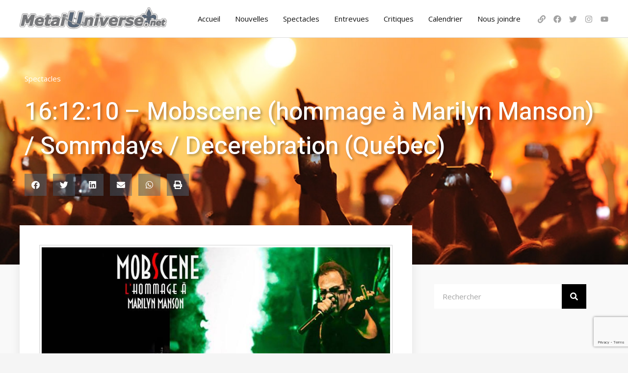

--- FILE ---
content_type: text/html; charset=UTF-8
request_url: https://metaluniverse.net/161210-mobscene-hommage-a-marilyn-manson-sommdays-decerebration-quebec/
body_size: 52790
content:
<!DOCTYPE html>
<html lang="fr-CA">
<head>
<meta charset="UTF-8">
<meta name="viewport" content="width=device-width, initial-scale=1">
	<link rel="profile" href="https://gmpg.org/xfn/11"> 
	<meta name='robots' content='index, follow, max-image-preview:large, max-snippet:-1, max-video-preview:-1'/>
	<style>img:is([sizes="auto" i], [sizes^="auto," i]) {contain-intrinsic-size:3000px 1500px}</style>
	
	<!-- This site is optimized with the Yoast SEO plugin v24.7 - https://yoast.com/wordpress/plugins/seo/ -->
	<title>16:12:10 - Mobscene (hommage à Marilyn Manson) / Sommdays / Decerebration (Québec) - MetalUniverse.net</title>
	<link rel="canonical" href="https://metaluniverse.net/161210-mobscene-hommage-a-marilyn-manson-sommdays-decerebration-quebec/"/>
	<meta property="og:locale" content="fr_CA"/>
	<meta property="og:type" content="article"/>
	<meta property="og:title" content="16:12:10 - Mobscene (hommage à Marilyn Manson) / Sommdays / Decerebration (Québec) - MetalUniverse.net"/>
	<meta property="og:description" content="Spectacle:&nbsp;Le 10 Décembre 2016 à la Source de la Martinière à QuébecCompte-rendu:&nbsp;Marc Desgagné Le 10 décembre dernier à la Source de la Martinière à Québec, les amateurs avaient la chance de voir trois formations avec des styles totalement différents. Que ce soit le death metal de&nbsp;Decerebration, le thrash metal de&nbsp;Sommdays&nbsp;ou le metal/rock industriel alternatif du [&hellip;]"/>
	<meta property="og:url" content="https://metaluniverse.net/161210-mobscene-hommage-a-marilyn-manson-sommdays-decerebration-quebec/"/>
	<meta property="og:site_name" content="MetalUniverse.net"/>
	<meta property="article:publisher" content="https://www.facebook.com/MetalUniverse.net/"/>
	<meta property="article:author" content="https://www.facebook.com/marc.desgagne.79"/>
	<meta property="article:published_time" content="2016-12-11T02:47:00+00:00"/>
	<meta property="article:modified_time" content="2022-07-01T01:53:31+00:00"/>
	<meta property="og:image" content="https://metaluniverse.net/wp-content/uploads/12208806_508620019314451_372382726659075010_n.jpg"/>
	<meta property="og:image:width" content="873"/>
	<meta property="og:image:height" content="315"/>
	<meta property="og:image:type" content="image/jpeg"/>
	<meta name="author" content="Marc Desgagné"/>
	<meta name="twitter:card" content="summary_large_image"/>
	<meta name="twitter:creator" content="@MetalUniverseQC"/>
	<meta name="twitter:site" content="@MetalUniverseQC"/>
	<meta name="twitter:label1" content="Écrit par"/>
	<meta name="twitter:data1" content="Marc Desgagné"/>
	<meta name="twitter:label2" content="Estimation du temps de lecture"/>
	<meta name="twitter:data2" content="4 minutes"/>
	<script type="application/ld+json" class="yoast-schema-graph">{"@context":"https://schema.org","@graph":[{"@type":"Article","@id":"https://metaluniverse.net/161210-mobscene-hommage-a-marilyn-manson-sommdays-decerebration-quebec/#article","isPartOf":{"@id":"https://metaluniverse.net/161210-mobscene-hommage-a-marilyn-manson-sommdays-decerebration-quebec/"},"author":{"name":"Marc Desgagné","@id":"https://metaluniverse.net/#/schema/person/117c5db6b0b9b5657aa23d5774ee9450"},"headline":"16:12:10 &#8211; Mobscene (hommage à Marilyn Manson) / Sommdays / Decerebration (Québec)","datePublished":"2016-12-11T02:47:00+00:00","dateModified":"2022-07-01T01:53:31+00:00","mainEntityOfPage":{"@id":"https://metaluniverse.net/161210-mobscene-hommage-a-marilyn-manson-sommdays-decerebration-quebec/"},"wordCount":801,"publisher":{"@id":"https://metaluniverse.net/#organization"},"image":{"@id":"https://metaluniverse.net/161210-mobscene-hommage-a-marilyn-manson-sommdays-decerebration-quebec/#primaryimage"},"thumbnailUrl":"https://metaluniverse.net/wp-content/uploads/12208806_508620019314451_372382726659075010_n.jpg","keywords":["critique","decerebration","live coverage","mobscene","québec","review","show","sommdays","spectacle"],"articleSection":["Spectacles"],"inLanguage":"fr-CA"},{"@type":"WebPage","@id":"https://metaluniverse.net/161210-mobscene-hommage-a-marilyn-manson-sommdays-decerebration-quebec/","url":"https://metaluniverse.net/161210-mobscene-hommage-a-marilyn-manson-sommdays-decerebration-quebec/","name":"16:12:10 - Mobscene (hommage à Marilyn Manson) / Sommdays / Decerebration (Québec) - MetalUniverse.net","isPartOf":{"@id":"https://metaluniverse.net/#website"},"primaryImageOfPage":{"@id":"https://metaluniverse.net/161210-mobscene-hommage-a-marilyn-manson-sommdays-decerebration-quebec/#primaryimage"},"image":{"@id":"https://metaluniverse.net/161210-mobscene-hommage-a-marilyn-manson-sommdays-decerebration-quebec/#primaryimage"},"thumbnailUrl":"https://metaluniverse.net/wp-content/uploads/12208806_508620019314451_372382726659075010_n.jpg","datePublished":"2016-12-11T02:47:00+00:00","dateModified":"2022-07-01T01:53:31+00:00","breadcrumb":{"@id":"https://metaluniverse.net/161210-mobscene-hommage-a-marilyn-manson-sommdays-decerebration-quebec/#breadcrumb"},"inLanguage":"fr-CA","potentialAction":[{"@type":"ReadAction","target":["https://metaluniverse.net/161210-mobscene-hommage-a-marilyn-manson-sommdays-decerebration-quebec/"]}]},{"@type":"ImageObject","inLanguage":"fr-CA","@id":"https://metaluniverse.net/161210-mobscene-hommage-a-marilyn-manson-sommdays-decerebration-quebec/#primaryimage","url":"https://metaluniverse.net/wp-content/uploads/12208806_508620019314451_372382726659075010_n.jpg","contentUrl":"https://metaluniverse.net/wp-content/uploads/12208806_508620019314451_372382726659075010_n.jpg","width":873,"height":315},{"@type":"BreadcrumbList","@id":"https://metaluniverse.net/161210-mobscene-hommage-a-marilyn-manson-sommdays-decerebration-quebec/#breadcrumb","itemListElement":[{"@type":"ListItem","position":1,"name":"Accueil","item":"https://metaluniverse.net/"},{"@type":"ListItem","position":2,"name":"Blogue","item":"https://metaluniverse.net/blogue/"},{"@type":"ListItem","position":3,"name":"16:12:10 &#8211; Mobscene (hommage à Marilyn Manson) / Sommdays / Decerebration (Québec)"}]},{"@type":"WebSite","@id":"https://metaluniverse.net/#website","url":"https://metaluniverse.net/","name":"MetalUniverse.net","description":"La référence francophone 100% Rock/Métal!","publisher":{"@id":"https://metaluniverse.net/#organization"},"potentialAction":[{"@type":"SearchAction","target":{"@type":"EntryPoint","urlTemplate":"https://metaluniverse.net/?s={search_term_string}"},"query-input":{"@type":"PropertyValueSpecification","valueRequired":true,"valueName":"search_term_string"}}],"inLanguage":"fr-CA"},{"@type":"Organization","@id":"https://metaluniverse.net/#organization","name":"Metal Universe","url":"https://metaluniverse.net/","logo":{"@type":"ImageObject","inLanguage":"fr-CA","@id":"https://metaluniverse.net/#/schema/logo/image/","url":"https://metaluniverse.net/wp-content/uploads/MetalUniverse_logo_symbole.png","contentUrl":"https://metaluniverse.net/wp-content/uploads/MetalUniverse_logo_symbole.png","width":2364,"height":1458,"caption":"Metal Universe"},"image":{"@id":"https://metaluniverse.net/#/schema/logo/image/"},"sameAs":["https://www.facebook.com/MetalUniverse.net/","https://x.com/MetalUniverseQC","https://www.instagram.com/metaluniverseqc/","https://www.youtube.com/channel/UC3rYlDfXBZaDs0AaqEzSRxg","https://linktr.ee/metaluniverse"]},{"@type":"Person","@id":"https://metaluniverse.net/#/schema/person/117c5db6b0b9b5657aa23d5774ee9450","name":"Marc Desgagné","image":{"@type":"ImageObject","inLanguage":"fr-CA","@id":"https://metaluniverse.net/#/schema/person/image/","url":"https://secure.gravatar.com/avatar/a33cbd4ac9a61cd9eadd6d12a83492c1?s=96&d=mm&r=g","contentUrl":"https://secure.gravatar.com/avatar/a33cbd4ac9a61cd9eadd6d12a83492c1?s=96&d=mm&r=g","caption":"Marc Desgagné"},"description":"Propriétaire MetalUniverse.net | Originaire du Saguenay | Ville actuelle, Québec (Canada)","sameAs":["https://www.metaluniverse.net","https://www.facebook.com/marc.desgagne.79","https://www.instagram.com/metaluniverseqc/","https://www.linkedin.com/in/marc-desgagn-754804159/","https://x.com/MetalUniverseQC","https://www.youtube.com/channel/UC3rYlDfXBZaDs0AaqEzSRxg"],"url":"https://metaluniverse.net/author/marc/"}]}</script>
	<!-- / Yoast SEO plugin. -->


<link rel='dns-prefetch' href='//www.googletagmanager.com'/>
<link rel='dns-prefetch' href='//fonts.googleapis.com'/>
<link rel='dns-prefetch' href='//pagead2.googlesyndication.com'/>
<link rel="alternate" type="application/rss+xml" title="MetalUniverse.net &raquo; Flux" href="https://metaluniverse.net/feed/"/>
<link rel="alternate" type="application/rss+xml" title="MetalUniverse.net &raquo; Flux des commentaires" href="https://metaluniverse.net/comments/feed/"/>
<link rel="alternate" type="application/rss+xml" title="MetalUniverse.net &raquo; 16:12:10 &#8211; Mobscene (hommage à Marilyn Manson) / Sommdays / Decerebration (Québec) Flux des commentaires" href="https://metaluniverse.net/161210-mobscene-hommage-a-marilyn-manson-sommdays-decerebration-quebec/feed/"/>
		<!-- This site uses the Google Analytics by MonsterInsights plugin v9.4.1 - Using Analytics tracking - https://www.monsterinsights.com/ -->
							<script src="//www.googletagmanager.com/gtag/js?id=G-63W693TND2" data-cfasync="false" data-wpfc-render="false" async></script>
			<script data-cfasync="false" data-wpfc-render="false">var mi_version='9.4.1';var mi_track_user=true;var mi_no_track_reason='';var MonsterInsightsDefaultLocations={"page_location":"https:\/\/metaluniverse.net\/161210-mobscene-hommage-a-marilyn-manson-sommdays-decerebration-quebec\/"};if(typeof MonsterInsightsPrivacyGuardFilter==='function'){var MonsterInsightsLocations=(typeof MonsterInsightsExcludeQuery==='object')?MonsterInsightsPrivacyGuardFilter(MonsterInsightsExcludeQuery):MonsterInsightsPrivacyGuardFilter(MonsterInsightsDefaultLocations);}else{var MonsterInsightsLocations=(typeof MonsterInsightsExcludeQuery==='object')?MonsterInsightsExcludeQuery:MonsterInsightsDefaultLocations;}var disableStrs=['ga-disable-G-63W693TND2',];function __gtagTrackerIsOptedOut(){for(var index=0;index<disableStrs.length;index++){if(document.cookie.indexOf(disableStrs[index]+'=true')>-1){return true;}}return false;}if(__gtagTrackerIsOptedOut()){for(var index=0;index<disableStrs.length;index++){window[disableStrs[index]]=true;}}function __gtagTrackerOptout(){for(var index=0;index<disableStrs.length;index++){document.cookie=disableStrs[index]+'=true; expires=Thu, 31 Dec 2099 23:59:59 UTC; path=/';window[disableStrs[index]]=true;}}if('undefined'===typeof gaOptout){function gaOptout(){__gtagTrackerOptout();}}window.dataLayer=window.dataLayer||[];window.MonsterInsightsDualTracker={helpers:{},trackers:{},};if(mi_track_user){function __gtagDataLayer(){dataLayer.push(arguments);}function __gtagTracker(type,name,parameters){if(!parameters){parameters={};}if(parameters.send_to){__gtagDataLayer.apply(null,arguments);return;}if(type==='event'){parameters.send_to=monsterinsights_frontend.v4_id;var hookName=name;if(typeof parameters['event_category']!=='undefined'){hookName=parameters['event_category']+':'+name;}if(typeof MonsterInsightsDualTracker.trackers[hookName]!=='undefined'){MonsterInsightsDualTracker.trackers[hookName](parameters);}else{__gtagDataLayer('event',name,parameters);}}else{__gtagDataLayer.apply(null,arguments);}}__gtagTracker('js',new Date());__gtagTracker('set',{'developer_id.dZGIzZG':true,});if(MonsterInsightsLocations.page_location){__gtagTracker('set',MonsterInsightsLocations);}__gtagTracker('config','G-63W693TND2',{"forceSSL":"true","link_attribution":"true"});window.gtag=__gtagTracker;(function(){var noopfn=function(){return null;};var newtracker=function(){return new Tracker();};var Tracker=function(){return null;};var p=Tracker.prototype;p.get=noopfn;p.set=noopfn;p.send=function(){var args=Array.prototype.slice.call(arguments);args.unshift('send');__gaTracker.apply(null,args);};var __gaTracker=function(){var len=arguments.length;if(len===0){return;}var f=arguments[len-1];if(typeof f!=='object'||f===null||typeof f.hitCallback!=='function'){if('send'===arguments[0]){var hitConverted,hitObject=false,action;if('event'===arguments[1]){if('undefined'!==typeof arguments[3]){hitObject={'eventAction':arguments[3],'eventCategory':arguments[2],'eventLabel':arguments[4],'value':arguments[5]?arguments[5]:1,}}}if('pageview'===arguments[1]){if('undefined'!==typeof arguments[2]){hitObject={'eventAction':'page_view','page_path':arguments[2],}}}if(typeof arguments[2]==='object'){hitObject=arguments[2];}if(typeof arguments[5]==='object'){Object.assign(hitObject,arguments[5]);}if('undefined'!==typeof arguments[1].hitType){hitObject=arguments[1];if('pageview'===hitObject.hitType){hitObject.eventAction='page_view';}}if(hitObject){action='timing'===arguments[1].hitType?'timing_complete':hitObject.eventAction;hitConverted=mapArgs(hitObject);__gtagTracker('event',action,hitConverted);}}return;}function mapArgs(args){var arg,hit={};var gaMap={'eventCategory':'event_category','eventAction':'event_action','eventLabel':'event_label','eventValue':'event_value','nonInteraction':'non_interaction','timingCategory':'event_category','timingVar':'name','timingValue':'value','timingLabel':'event_label','page':'page_path','location':'page_location','title':'page_title','referrer':'page_referrer',};for(arg in args){if(!(!args.hasOwnProperty(arg)||!gaMap.hasOwnProperty(arg))){hit[gaMap[arg]]=args[arg];}else{hit[arg]=args[arg];}}return hit;}try{f.hitCallback();}catch(ex){}};__gaTracker.create=newtracker;__gaTracker.getByName=newtracker;__gaTracker.getAll=function(){return[];};__gaTracker.remove=noopfn;__gaTracker.loaded=true;window['__gaTracker']=__gaTracker;})();}else{console.log("");(function(){function __gtagTracker(){return null;}window['__gtagTracker']=__gtagTracker;window['gtag']=__gtagTracker;})();}</script>
				<!-- / Google Analytics by MonsterInsights -->
		<script>window._wpemojiSettings={"baseUrl":"https:\/\/s.w.org\/images\/core\/emoji\/15.0.3\/72x72\/","ext":".png","svgUrl":"https:\/\/s.w.org\/images\/core\/emoji\/15.0.3\/svg\/","svgExt":".svg","source":{"concatemoji":"https:\/\/metaluniverse.net\/wp-includes\/js\/wp-emoji-release.min.js?ver=6.7.4"}};!function(i,n){var o,s,e;function c(e){try{var t={supportTests:e,timestamp:(new Date).valueOf()};sessionStorage.setItem(o,JSON.stringify(t))}catch(e){}}function p(e,t,n){e.clearRect(0,0,e.canvas.width,e.canvas.height),e.fillText(t,0,0);var t=new Uint32Array(e.getImageData(0,0,e.canvas.width,e.canvas.height).data),r=(e.clearRect(0,0,e.canvas.width,e.canvas.height),e.fillText(n,0,0),new Uint32Array(e.getImageData(0,0,e.canvas.width,e.canvas.height).data));return t.every(function(e,t){return e===r[t]})}function u(e,t,n){switch(t){case"flag":return n(e,"\ud83c\udff3\ufe0f\u200d\u26a7\ufe0f","\ud83c\udff3\ufe0f\u200b\u26a7\ufe0f")?!1:!n(e,"\ud83c\uddfa\ud83c\uddf3","\ud83c\uddfa\u200b\ud83c\uddf3")&&!n(e,"\ud83c\udff4\udb40\udc67\udb40\udc62\udb40\udc65\udb40\udc6e\udb40\udc67\udb40\udc7f","\ud83c\udff4\u200b\udb40\udc67\u200b\udb40\udc62\u200b\udb40\udc65\u200b\udb40\udc6e\u200b\udb40\udc67\u200b\udb40\udc7f");case"emoji":return!n(e,"\ud83d\udc26\u200d\u2b1b","\ud83d\udc26\u200b\u2b1b")}return!1}function f(e,t,n){var r="undefined"!=typeof WorkerGlobalScope&&self instanceof WorkerGlobalScope?new OffscreenCanvas(300,150):i.createElement("canvas"),a=r.getContext("2d",{willReadFrequently:!0}),o=(a.textBaseline="top",a.font="600 32px Arial",{});return e.forEach(function(e){o[e]=t(a,e,n)}),o}function t(e){var t=i.createElement("script");t.src=e,t.defer=!0,i.head.appendChild(t)}"undefined"!=typeof Promise&&(o="wpEmojiSettingsSupports",s=["flag","emoji"],n.supports={everything:!0,everythingExceptFlag:!0},e=new Promise(function(e){i.addEventListener("DOMContentLoaded",e,{once:!0})}),new Promise(function(t){var n=function(){try{var e=JSON.parse(sessionStorage.getItem(o));if("object"==typeof e&&"number"==typeof e.timestamp&&(new Date).valueOf()<e.timestamp+604800&&"object"==typeof e.supportTests)return e.supportTests}catch(e){}return null}();if(!n){if("undefined"!=typeof Worker&&"undefined"!=typeof OffscreenCanvas&&"undefined"!=typeof URL&&URL.createObjectURL&&"undefined"!=typeof Blob)try{var e="postMessage("+f.toString()+"("+[JSON.stringify(s),u.toString(),p.toString()].join(",")+"));",r=new Blob([e],{type:"text/javascript"}),a=new Worker(URL.createObjectURL(r),{name:"wpTestEmojiSupports"});return void(a.onmessage=function(e){c(n=e.data),a.terminate(),t(n)})}catch(e){}c(n=f(s,u,p))}t(n)}).then(function(e){for(var t in e)n.supports[t]=e[t],n.supports.everything=n.supports.everything&&n.supports[t],"flag"!==t&&(n.supports.everythingExceptFlag=n.supports.everythingExceptFlag&&n.supports[t]);n.supports.everythingExceptFlag=n.supports.everythingExceptFlag&&!n.supports.flag,n.DOMReady=!1,n.readyCallback=function(){n.DOMReady=!0}}).then(function(){return e}).then(function(){var e;n.supports.everything||(n.readyCallback(),(e=n.source||{}).concatemoji?t(e.concatemoji):e.wpemoji&&e.twemoji&&(t(e.twemoji),t(e.wpemoji)))}))}((window,document),window._wpemojiSettings);</script>
<link rel='stylesheet' id='astra-theme-css-css' href='https://metaluniverse.net/wp-content/themes/astra/assets/css/minified/frontend.min.css,qver=4.8.8.pagespeed.ce.eFvsrQ6BR6.css' media='all'/>
<style id='astra-theme-css-inline-css'>
.ast-no-sidebar .entry-content .alignfull {margin-left: calc( -50vw + 50%);margin-right: calc( -50vw + 50%);max-width: 100vw;width: 100vw;}.ast-no-sidebar .entry-content .alignwide {margin-left: calc(-41vw + 50%);margin-right: calc(-41vw + 50%);max-width: unset;width: unset;}.ast-no-sidebar .entry-content .alignfull .alignfull,.ast-no-sidebar .entry-content .alignfull .alignwide,.ast-no-sidebar .entry-content .alignwide .alignfull,.ast-no-sidebar .entry-content .alignwide .alignwide,.ast-no-sidebar .entry-content .wp-block-column .alignfull,.ast-no-sidebar .entry-content .wp-block-column .alignwide{width: 100%;margin-left: auto;margin-right: auto;}.wp-block-gallery,.blocks-gallery-grid {margin: 0;}.wp-block-separator {max-width: 100px;}.wp-block-separator.is-style-wide,.wp-block-separator.is-style-dots {max-width: none;}.entry-content .has-2-columns .wp-block-column:first-child {padding-right: 10px;}.entry-content .has-2-columns .wp-block-column:last-child {padding-left: 10px;}@media (max-width: 782px) {.entry-content .wp-block-columns .wp-block-column {flex-basis: 100%;}.entry-content .has-2-columns .wp-block-column:first-child {padding-right: 0;}.entry-content .has-2-columns .wp-block-column:last-child {padding-left: 0;}}body .entry-content .wp-block-latest-posts {margin-left: 0;}body .entry-content .wp-block-latest-posts li {list-style: none;}.ast-no-sidebar .ast-container .entry-content .wp-block-latest-posts {margin-left: 0;}.ast-header-break-point .entry-content .alignwide {margin-left: auto;margin-right: auto;}.entry-content .blocks-gallery-item img {margin-bottom: auto;}.wp-block-pullquote {border-top: 4px solid #555d66;border-bottom: 4px solid #555d66;color: #40464d;}:root{--ast-post-nav-space:0;--ast-container-default-xlg-padding:6.67em;--ast-container-default-lg-padding:5.67em;--ast-container-default-slg-padding:4.34em;--ast-container-default-md-padding:3.34em;--ast-container-default-sm-padding:6.67em;--ast-container-default-xs-padding:2.4em;--ast-container-default-xxs-padding:1.4em;--ast-code-block-background:#EEEEEE;--ast-comment-inputs-background:#FAFAFA;--ast-normal-container-width:1200px;--ast-narrow-container-width:750px;--ast-blog-title-font-weight:normal;--ast-blog-meta-weight:inherit;}html{font-size:93.75%;}a,.page-title{color:var(--ast-global-color-2);}a:hover,a:focus{color:#32cd32;}body,button,input,select,textarea,.ast-button,.ast-custom-button{font-family:'Open Sans',sans-serif;font-weight:400;font-size:15px;font-size:1rem;}blockquote{color:var(--ast-global-color-2);}p,.entry-content p{margin-bottom:1em;}h1,.entry-content h1,h2,.entry-content h2,h3,.entry-content h3,h4,.entry-content h4,h5,.entry-content h5,h6,.entry-content h6,.site-title,.site-title a{font-family:'Heebo',sans-serif;font-weight:500;}.site-title{font-size:35px;font-size:2.3333333333333rem;display:none;}header .custom-logo-link img{max-width:300px;width:300px;}.astra-logo-svg{width:300px;}.site-header .site-description{font-size:15px;font-size:1rem;display:none;}.entry-title{font-size:40px;font-size:2.6666666666667rem;}.archive .ast-article-post .ast-article-inner,.blog .ast-article-post .ast-article-inner,.archive .ast-article-post .ast-article-inner:hover,.blog .ast-article-post .ast-article-inner:hover{overflow:hidden;}h1,.entry-content h1{font-size:80px;font-size:5.3333333333333rem;font-family:'Heebo',sans-serif;line-height:1.4em;}h2,.entry-content h2{font-size:40px;font-size:2.6666666666667rem;font-family:'Heebo',sans-serif;line-height:1.3em;}h3,.entry-content h3{font-size:32px;font-size:2.1333333333333rem;font-family:'Heebo',sans-serif;line-height:1.3em;}h4,.entry-content h4{font-size:24px;font-size:1.6rem;line-height:1.2em;font-family:'Heebo',sans-serif;}h5,.entry-content h5{font-size:18px;font-size:1.2rem;line-height:1.2em;font-family:'Heebo',sans-serif;}h6,.entry-content h6{font-size:12px;font-size:0.8rem;line-height:1.25em;font-family:'Heebo',sans-serif;}::selection{background-color:var(--ast-global-color-0);color:#000000;}body,h1,.entry-title a,.entry-content h1,h2,.entry-content h2,h3,.entry-content h3,h4,.entry-content h4,h5,.entry-content h5,h6,.entry-content h6{color:var(--ast-global-color-2);}.tagcloud a:hover,.tagcloud a:focus,.tagcloud a.current-item{color:#ffffff;border-color:var(--ast-global-color-2);background-color:var(--ast-global-color-2);}input:focus,input[type="text"]:focus,input[type="email"]:focus,input[type="url"]:focus,input[type="password"]:focus,input[type="reset"]:focus,input[type="search"]:focus,textarea:focus{border-color:var(--ast-global-color-2);}input[type="radio"]:checked,input[type=reset],input[type="checkbox"]:checked,input[type="checkbox"]:hover:checked,input[type="checkbox"]:focus:checked,input[type=range]::-webkit-slider-thumb{border-color:var(--ast-global-color-2);background-color:var(--ast-global-color-2);box-shadow:none;}.site-footer a:hover + .post-count,.site-footer a:focus + .post-count{background:var(--ast-global-color-2);border-color:var(--ast-global-color-2);}.single .nav-links .nav-previous,.single .nav-links .nav-next{color:var(--ast-global-color-2);}.entry-meta,.entry-meta *{line-height:1.45;color:var(--ast-global-color-2);}.entry-meta a:not(.ast-button):hover,.entry-meta a:not(.ast-button):hover *,.entry-meta a:not(.ast-button):focus,.entry-meta a:not(.ast-button):focus *,.page-links > .page-link,.page-links .page-link:hover,.post-navigation a:hover{color:#32cd32;}#cat option,.secondary .calendar_wrap thead a,.secondary .calendar_wrap thead a:visited{color:var(--ast-global-color-2);}.secondary .calendar_wrap #today,.ast-progress-val span{background:var(--ast-global-color-2);}.secondary a:hover + .post-count,.secondary a:focus + .post-count{background:var(--ast-global-color-2);border-color:var(--ast-global-color-2);}.calendar_wrap #today > a{color:#ffffff;}.page-links .page-link,.single .post-navigation a{color:var(--ast-global-color-2);}.ast-search-menu-icon .search-form button.search-submit{padding:0 4px;}.ast-search-menu-icon form.search-form{padding-right:0;}.ast-search-menu-icon.slide-search input.search-field{width:0;}.ast-header-search .ast-search-menu-icon.ast-dropdown-active .search-form,.ast-header-search .ast-search-menu-icon.ast-dropdown-active .search-field:focus{transition:all 0.2s;}.search-form input.search-field:focus{outline:none;}.widget-title,.widget .wp-block-heading{font-size:21px;font-size:1.4rem;color:var(--ast-global-color-2);}.single .ast-author-details .author-title{color:#32cd32;}.ast-search-menu-icon.slide-search a:focus-visible:focus-visible,.astra-search-icon:focus-visible,#close:focus-visible,a:focus-visible,.ast-menu-toggle:focus-visible,.site .skip-link:focus-visible,.wp-block-loginout input:focus-visible,.wp-block-search.wp-block-search__button-inside .wp-block-search__inside-wrapper,.ast-header-navigation-arrow:focus-visible,.woocommerce .wc-proceed-to-checkout > .checkout-button:focus-visible,.woocommerce .woocommerce-MyAccount-navigation ul li a:focus-visible,.ast-orders-table__row .ast-orders-table__cell:focus-visible,.woocommerce .woocommerce-order-details .order-again > .button:focus-visible,.woocommerce .woocommerce-message a.button.wc-forward:focus-visible,.woocommerce #minus_qty:focus-visible,.woocommerce #plus_qty:focus-visible,a#ast-apply-coupon:focus-visible,.woocommerce .woocommerce-info a:focus-visible,.woocommerce .astra-shop-summary-wrap a:focus-visible,.woocommerce a.wc-forward:focus-visible,#ast-apply-coupon:focus-visible,.woocommerce-js .woocommerce-mini-cart-item a.remove:focus-visible,#close:focus-visible,.button.search-submit:focus-visible,#search_submit:focus,.normal-search:focus-visible,.ast-header-account-wrap:focus-visible,.woocommerce .ast-on-card-button.ast-quick-view-trigger:focus{outline-style:dotted;outline-color:inherit;outline-width:thin;}input:focus,input[type="text"]:focus,input[type="email"]:focus,input[type="url"]:focus,input[type="password"]:focus,input[type="reset"]:focus,input[type="search"]:focus,input[type="number"]:focus,textarea:focus,.wp-block-search__input:focus,[data-section="section-header-mobile-trigger"] .ast-button-wrap .ast-mobile-menu-trigger-minimal:focus,.ast-mobile-popup-drawer.active .menu-toggle-close:focus,.woocommerce-ordering select.orderby:focus,#ast-scroll-top:focus,#coupon_code:focus,.woocommerce-page #comment:focus,.woocommerce #reviews #respond input#submit:focus,.woocommerce a.add_to_cart_button:focus,.woocommerce .button.single_add_to_cart_button:focus,.woocommerce .woocommerce-cart-form button:focus,.woocommerce .woocommerce-cart-form__cart-item .quantity .qty:focus,.woocommerce .woocommerce-billing-fields .woocommerce-billing-fields__field-wrapper .woocommerce-input-wrapper > .input-text:focus,.woocommerce #order_comments:focus,.woocommerce #place_order:focus,.woocommerce .woocommerce-address-fields .woocommerce-address-fields__field-wrapper .woocommerce-input-wrapper > .input-text:focus,.woocommerce .woocommerce-MyAccount-content form button:focus,.woocommerce .woocommerce-MyAccount-content .woocommerce-EditAccountForm .woocommerce-form-row .woocommerce-Input.input-text:focus,.woocommerce .ast-woocommerce-container .woocommerce-pagination ul.page-numbers li a:focus,body #content .woocommerce form .form-row .select2-container--default .select2-selection--single:focus,#ast-coupon-code:focus,.woocommerce.woocommerce-js .quantity input[type=number]:focus,.woocommerce-js .woocommerce-mini-cart-item .quantity input[type=number]:focus,.woocommerce p#ast-coupon-trigger:focus{border-style:dotted;border-color:inherit;border-width:thin;}input{outline:none;}.ast-logo-title-inline .site-logo-img{padding-right:1em;}.site-logo-img img{ transition:all 0.2s linear;}body .ast-oembed-container *{position:absolute;top:0;width:100%;height:100%;left:0;}body .wp-block-embed-pocket-casts .ast-oembed-container *{position:unset;}.ast-single-post-featured-section + article {margin-top: 2em;}.site-content .ast-single-post-featured-section img {width: 100%;overflow: hidden;object-fit: cover;}.site > .ast-single-related-posts-container {margin-top: 0;}@media (min-width: 922px) {.ast-desktop .ast-container--narrow {max-width: var(--ast-narrow-container-width);margin: 0 auto;}}.ast-page-builder-template .hentry {margin: 0;}.ast-page-builder-template .site-content > .ast-container {max-width: 100%;padding: 0;}.ast-page-builder-template .site .site-content #primary {padding: 0;margin: 0;}.ast-page-builder-template .no-results {text-align: center;margin: 4em auto;}.ast-page-builder-template .ast-pagination {padding: 2em;}.ast-page-builder-template .entry-header.ast-no-title.ast-no-thumbnail {margin-top: 0;}.ast-page-builder-template .entry-header.ast-header-without-markup {margin-top: 0;margin-bottom: 0;}.ast-page-builder-template .entry-header.ast-no-title.ast-no-meta {margin-bottom: 0;}.ast-page-builder-template.single .post-navigation {padding-bottom: 2em;}.ast-page-builder-template.single-post .site-content > .ast-container {max-width: 100%;}.ast-page-builder-template .entry-header {margin-top: 4em;margin-left: auto;margin-right: auto;padding-left: 20px;padding-right: 20px;}.single.ast-page-builder-template .entry-header {padding-left: 20px;padding-right: 20px;}.ast-page-builder-template .ast-archive-description {margin: 4em auto 0;padding-left: 20px;padding-right: 20px;}.ast-page-builder-template.ast-no-sidebar .entry-content .alignwide {margin-left: 0;margin-right: 0;}@media (max-width:921.9px){#ast-desktop-header{display:none;}}@media (min-width:922px){#ast-mobile-header{display:none;}}@media( max-width: 420px ) {.single .nav-links .nav-previous,.single .nav-links .nav-next {width: 100%;text-align: center;}}.wp-block-buttons.aligncenter{justify-content:center;}@media (max-width:921px){.ast-theme-transparent-header #primary,.ast-theme-transparent-header #secondary{padding:0;}}@media (max-width:921px){.ast-plain-container.ast-no-sidebar #primary{padding:0;}}.ast-plain-container.ast-no-sidebar #primary{margin-top:0;margin-bottom:0;}@media (min-width:1200px){.wp-block-group .has-background{padding:20px;}}@media (min-width:1200px){.ast-no-sidebar.ast-separate-container .entry-content .wp-block-group.alignwide,.ast-no-sidebar.ast-separate-container .entry-content .wp-block-cover.alignwide{margin-left:-20px;margin-right:-20px;padding-left:20px;padding-right:20px;}.ast-no-sidebar.ast-separate-container .entry-content .wp-block-cover.alignfull,.ast-no-sidebar.ast-separate-container .entry-content .wp-block-group.alignfull{margin-left:-6.67em;margin-right:-6.67em;padding-left:6.67em;padding-right:6.67em;}}@media (min-width:1200px){.wp-block-cover-image.alignwide .wp-block-cover__inner-container,.wp-block-cover.alignwide .wp-block-cover__inner-container,.wp-block-cover-image.alignfull .wp-block-cover__inner-container,.wp-block-cover.alignfull .wp-block-cover__inner-container{width:100%;}}.wp-block-columns{margin-bottom:unset;}.wp-block-image.size-full{margin:2rem 0;}.wp-block-separator.has-background{padding:0;}.wp-block-gallery{margin-bottom:1.6em;}.wp-block-group{padding-top:4em;padding-bottom:4em;}.wp-block-group__inner-container .wp-block-columns:last-child,.wp-block-group__inner-container :last-child,.wp-block-table table{margin-bottom:0;}.blocks-gallery-grid{width:100%;}.wp-block-navigation-link__content{padding:5px 0;}.wp-block-group .wp-block-group .has-text-align-center,.wp-block-group .wp-block-column .has-text-align-center{max-width:100%;}.has-text-align-center{margin:0 auto;}@media (min-width:1200px){.wp-block-cover__inner-container,.alignwide .wp-block-group__inner-container,.alignfull .wp-block-group__inner-container{max-width:1200px;margin:0 auto;}.wp-block-group.alignnone,.wp-block-group.aligncenter,.wp-block-group.alignleft,.wp-block-group.alignright,.wp-block-group.alignwide,.wp-block-columns.alignwide{margin:2rem 0 1rem 0;}}@media (max-width:1200px){.wp-block-group{padding:3em;}.wp-block-group .wp-block-group{padding:1.5em;}.wp-block-columns,.wp-block-column{margin:1rem 0;}}@media (min-width:921px){.wp-block-columns .wp-block-group{padding:2em;}}@media (max-width:544px){.wp-block-cover-image .wp-block-cover__inner-container,.wp-block-cover .wp-block-cover__inner-container{width:unset;}.wp-block-cover,.wp-block-cover-image{padding:2em 0;}.wp-block-group,.wp-block-cover{padding:2em;}.wp-block-media-text__media img,.wp-block-media-text__media video{width:unset;max-width:100%;}.wp-block-media-text.has-background .wp-block-media-text__content{padding:1em;}}.wp-block-image.aligncenter{margin-left:auto;margin-right:auto;}.wp-block-table.aligncenter{margin-left:auto;margin-right:auto;}@media (min-width:544px){.entry-content .wp-block-media-text.has-media-on-the-right .wp-block-media-text__content{padding:0 8% 0 0;}.entry-content .wp-block-media-text .wp-block-media-text__content{padding:0 0 0 8%;}.ast-plain-container .site-content .entry-content .has-custom-content-position.is-position-bottom-left > *,.ast-plain-container .site-content .entry-content .has-custom-content-position.is-position-bottom-right > *,.ast-plain-container .site-content .entry-content .has-custom-content-position.is-position-top-left > *,.ast-plain-container .site-content .entry-content .has-custom-content-position.is-position-top-right > *,.ast-plain-container .site-content .entry-content .has-custom-content-position.is-position-center-right > *,.ast-plain-container .site-content .entry-content .has-custom-content-position.is-position-center-left > *{margin:0;}}@media (max-width:544px){.entry-content .wp-block-media-text .wp-block-media-text__content{padding:8% 0;}.wp-block-media-text .wp-block-media-text__media img{width:auto;max-width:100%;}}.wp-block-buttons .wp-block-button.is-style-outline .wp-block-button__link.wp-element-button,.ast-outline-button,.wp-block-uagb-buttons-child .uagb-buttons-repeater.ast-outline-button{border-color:var(--ast-global-color-2);border-top-width:2px;border-right-width:2px;border-bottom-width:2px;border-left-width:2px;font-family:inherit;font-weight:600;font-size:14px;font-size:0.93333333333333rem;line-height:1em;border-top-left-radius:2px;border-top-right-radius:2px;border-bottom-right-radius:2px;border-bottom-left-radius:2px;}.wp-block-button.is-style-outline .wp-block-button__link:hover,.wp-block-buttons .wp-block-button.is-style-outline .wp-block-button__link:focus,.wp-block-buttons .wp-block-button.is-style-outline > .wp-block-button__link:not(.has-text-color):hover,.wp-block-buttons .wp-block-button.wp-block-button__link.is-style-outline:not(.has-text-color):hover,.ast-outline-button:hover,.ast-outline-button:focus,.wp-block-uagb-buttons-child .uagb-buttons-repeater.ast-outline-button:hover,.wp-block-uagb-buttons-child .uagb-buttons-repeater.ast-outline-button:focus{background-color:rgba(0,0,0,0);border-color:var(--ast-global-color-2);}.wp-block-button .wp-block-button__link.wp-element-button.is-style-outline:not(.has-background),.wp-block-button.is-style-outline>.wp-block-button__link.wp-element-button:not(.has-background),.ast-outline-button{background-color:rgba(0,0,0,0);}.entry-content[data-ast-blocks-layout] > figure{margin-bottom:1em;}@media (max-width:921px){.ast-separate-container #primary,.ast-separate-container #secondary{padding:1.5em 0;}#primary,#secondary{padding:1.5em 0;margin:0;}.ast-left-sidebar #content > .ast-container{display:flex;flex-direction:column-reverse;width:100%;}.ast-separate-container .ast-article-post,.ast-separate-container .ast-article-single{padding:1.5em 2.14em;}.ast-author-box img.avatar{margin:20px 0 0 0;}}@media (min-width:922px){.ast-separate-container.ast-right-sidebar #primary,.ast-separate-container.ast-left-sidebar #primary{border:0;}.search-no-results.ast-separate-container #primary{margin-bottom:4em;}}.elementor-button-wrapper .elementor-button{border-style:solid;text-decoration:none;border-top-width:1px;border-right-width:1px;border-left-width:1px;border-bottom-width:1px;}body .elementor-button.elementor-size-sm,body .elementor-button.elementor-size-xs,body .elementor-button.elementor-size-md,body .elementor-button.elementor-size-lg,body .elementor-button.elementor-size-xl,body .elementor-button{border-top-left-radius:2px;border-top-right-radius:2px;border-bottom-right-radius:2px;border-bottom-left-radius:2px;padding-top:14px;padding-right:24px;padding-bottom:14px;padding-left:24px;}.elementor-button-wrapper .elementor-button{border-color:var(--ast-global-color-2);background-color:rgba(0,0,0,0);}.elementor-button-wrapper .elementor-button:hover,.elementor-button-wrapper .elementor-button:focus{color:var(--ast-global-color-3);background-color:rgba(0,0,0,0);border-color:var(--ast-global-color-2);}.wp-block-button .wp-block-button__link ,.elementor-button-wrapper .elementor-button,.elementor-button-wrapper .elementor-button:visited{color:var(--ast-global-color-2);}.elementor-button-wrapper .elementor-button{font-weight:600;font-size:14px;font-size:0.93333333333333rem;line-height:1em;text-transform:uppercase;}body .elementor-button.elementor-size-sm,body .elementor-button.elementor-size-xs,body .elementor-button.elementor-size-md,body .elementor-button.elementor-size-lg,body .elementor-button.elementor-size-xl,body .elementor-button{font-size:14px;font-size:0.93333333333333rem;}.wp-block-button .wp-block-button__link:hover,.wp-block-button .wp-block-button__link:focus{color:var(--ast-global-color-3);background-color:rgba(0,0,0,0);border-color:var(--ast-global-color-2);}.elementor-widget-heading h1.elementor-heading-title{line-height:1.4em;}.elementor-widget-heading h2.elementor-heading-title{line-height:1.3em;}.elementor-widget-heading h3.elementor-heading-title{line-height:1.3em;}.elementor-widget-heading h4.elementor-heading-title{line-height:1.2em;}.elementor-widget-heading h5.elementor-heading-title{line-height:1.2em;}.elementor-widget-heading h6.elementor-heading-title{line-height:1.25em;}.wp-block-button .wp-block-button__link{border-style:solid;border-top-width:1px;border-right-width:1px;border-left-width:1px;border-bottom-width:1px;border-color:var(--ast-global-color-2);background-color:rgba(0,0,0,0);color:var(--ast-global-color-2);font-family:inherit;font-weight:600;line-height:1em;text-transform:uppercase;font-size:14px;font-size:0.93333333333333rem;border-top-left-radius:2px;border-top-right-radius:2px;border-bottom-right-radius:2px;border-bottom-left-radius:2px;padding-top:14px;padding-right:24px;padding-bottom:14px;padding-left:24px;}.menu-toggle,button,.ast-button,.ast-custom-button,.button,input#submit,input[type="button"],input[type="submit"],input[type="reset"]{border-style:solid;border-top-width:1px;border-right-width:1px;border-left-width:1px;border-bottom-width:1px;color:var(--ast-global-color-2);border-color:var(--ast-global-color-2);background-color:rgba(0,0,0,0);padding-top:14px;padding-right:24px;padding-bottom:14px;padding-left:24px;font-family:inherit;font-weight:600;font-size:14px;font-size:0.93333333333333rem;line-height:1em;text-transform:uppercase;border-top-left-radius:2px;border-top-right-radius:2px;border-bottom-right-radius:2px;border-bottom-left-radius:2px;}button:focus,.menu-toggle:hover,button:hover,.ast-button:hover,.ast-custom-button:hover .button:hover,.ast-custom-button:hover ,input[type=reset]:hover,input[type=reset]:focus,input#submit:hover,input#submit:focus,input[type="button"]:hover,input[type="button"]:focus,input[type="submit"]:hover,input[type="submit"]:focus{color:var(--ast-global-color-3);background-color:rgba(0,0,0,0);border-color:var(--ast-global-color-2);}@media (max-width:921px){.ast-mobile-header-stack .main-header-bar .ast-search-menu-icon{display:inline-block;}.ast-header-break-point.ast-header-custom-item-outside .ast-mobile-header-stack .main-header-bar .ast-search-icon{margin:0;}.ast-comment-avatar-wrap img{max-width:2.5em;}.ast-comment-meta{padding:0 1.8888em 1.3333em;}.ast-separate-container .ast-comment-list li.depth-1{padding:1.5em 2.14em;}.ast-separate-container .comment-respond{padding:2em 2.14em;}}@media (min-width:544px){.ast-container{max-width:100%;}}@media (max-width:544px){.ast-separate-container .ast-article-post,.ast-separate-container .ast-article-single,.ast-separate-container .comments-title,.ast-separate-container .ast-archive-description{padding:1.5em 1em;}.ast-separate-container #content .ast-container{padding-left:0.54em;padding-right:0.54em;}.ast-separate-container .ast-comment-list .bypostauthor{padding:.5em;}.ast-search-menu-icon.ast-dropdown-active .search-field{width:170px;}} #ast-mobile-header .ast-site-header-cart-li a{pointer-events:none;}body,.ast-separate-container{background-image:linear-gradient(to right,var(--ast-global-color-4),var(--ast-global-color-4)),url(https://metaluniverse.net/wp-content/uploads/mu-bkgd-1.jpg);background-repeat:repeat;background-position:center center;background-size:auto;background-attachment:scroll;}.ast-no-sidebar.ast-separate-container .entry-content .alignfull {margin-left: -6.67em;margin-right: -6.67em;width: auto;}@media (max-width: 1200px) {.ast-no-sidebar.ast-separate-container .entry-content .alignfull {margin-left: -2.4em;margin-right: -2.4em;}}@media (max-width: 768px) {.ast-no-sidebar.ast-separate-container .entry-content .alignfull {margin-left: -2.14em;margin-right: -2.14em;}}@media (max-width: 544px) {.ast-no-sidebar.ast-separate-container .entry-content .alignfull {margin-left: -1em;margin-right: -1em;}}.ast-no-sidebar.ast-separate-container .entry-content .alignwide {margin-left: -20px;margin-right: -20px;}.ast-no-sidebar.ast-separate-container .entry-content .wp-block-column .alignfull,.ast-no-sidebar.ast-separate-container .entry-content .wp-block-column .alignwide {margin-left: auto;margin-right: auto;width: 100%;}@media (max-width:921px){.site-title{display:none;}.site-header .site-description{display:none;}h1,.entry-content h1{font-size:56px;}h2,.entry-content h2{font-size:32px;}h3,.entry-content h3{font-size:20px;}}@media (max-width:544px){.site-title{display:none;}.site-header .site-description{display:none;}h1,.entry-content h1{font-size:40px;}h2,.entry-content h2{font-size:24px;}h3,.entry-content h3{font-size:20px;}header .custom-logo-link img,.ast-header-break-point .site-branding img,.ast-header-break-point .custom-logo-link img{max-width:200px;width:200px;}.astra-logo-svg{width:200px;}.ast-header-break-point .site-logo-img .custom-mobile-logo-link img{max-width:200px;}}@media (max-width:921px){html{font-size:85.5%;}}@media (max-width:544px){html{font-size:85.5%;}}@media (min-width:922px){.ast-container{max-width:1240px;}}@font-face {font-family: "Astra";src: url(https://metaluniverse.net/wp-content/themes/astra/assets/fonts/astra.woff) format("woff"),url(https://metaluniverse.net/wp-content/themes/astra/assets/fonts/astra.ttf) format("truetype"),url(https://metaluniverse.net/wp-content/themes/astra/assets/fonts/astra.svg#astra) format("svg");font-weight: normal;font-style: normal;font-display: fallback;}@media (min-width:922px){.main-header-menu .sub-menu .menu-item.ast-left-align-sub-menu:hover > .sub-menu,.main-header-menu .sub-menu .menu-item.ast-left-align-sub-menu.focus > .sub-menu{margin-left:-0px;}}.site .comments-area{padding-bottom:3em;}.footer-widget-area[data-section^="section-fb-html-"] .ast-builder-html-element{text-align:center;}.astra-icon-down_arrow::after {content: "\e900";font-family: Astra;}.astra-icon-close::after {content: "\e5cd";font-family: Astra;}.astra-icon-drag_handle::after {content: "\e25d";font-family: Astra;}.astra-icon-format_align_justify::after {content: "\e235";font-family: Astra;}.astra-icon-menu::after {content: "\e5d2";font-family: Astra;}.astra-icon-reorder::after {content: "\e8fe";font-family: Astra;}.astra-icon-search::after {content: "\e8b6";font-family: Astra;}.astra-icon-zoom_in::after {content: "\e56b";font-family: Astra;}.astra-icon-check-circle::after {content: "\e901";font-family: Astra;}.astra-icon-shopping-cart::after {content: "\f07a";font-family: Astra;}.astra-icon-shopping-bag::after {content: "\f290";font-family: Astra;}.astra-icon-shopping-basket::after {content: "\f291";font-family: Astra;}.astra-icon-circle-o::after {content: "\e903";font-family: Astra;}.astra-icon-certificate::after {content: "\e902";font-family: Astra;}blockquote {padding: 1.2em;}:root .has-ast-global-color-0-color{color:var(--ast-global-color-0);}:root .has-ast-global-color-0-background-color{background-color:var(--ast-global-color-0);}:root .wp-block-button .has-ast-global-color-0-color{color:var(--ast-global-color-0);}:root .wp-block-button .has-ast-global-color-0-background-color{background-color:var(--ast-global-color-0);}:root .has-ast-global-color-1-color{color:var(--ast-global-color-1);}:root .has-ast-global-color-1-background-color{background-color:var(--ast-global-color-1);}:root .wp-block-button .has-ast-global-color-1-color{color:var(--ast-global-color-1);}:root .wp-block-button .has-ast-global-color-1-background-color{background-color:var(--ast-global-color-1);}:root .has-ast-global-color-2-color{color:var(--ast-global-color-2);}:root .has-ast-global-color-2-background-color{background-color:var(--ast-global-color-2);}:root .wp-block-button .has-ast-global-color-2-color{color:var(--ast-global-color-2);}:root .wp-block-button .has-ast-global-color-2-background-color{background-color:var(--ast-global-color-2);}:root .has-ast-global-color-3-color{color:var(--ast-global-color-3);}:root .has-ast-global-color-3-background-color{background-color:var(--ast-global-color-3);}:root .wp-block-button .has-ast-global-color-3-color{color:var(--ast-global-color-3);}:root .wp-block-button .has-ast-global-color-3-background-color{background-color:var(--ast-global-color-3);}:root .has-ast-global-color-4-color{color:var(--ast-global-color-4);}:root .has-ast-global-color-4-background-color{background-color:var(--ast-global-color-4);}:root .wp-block-button .has-ast-global-color-4-color{color:var(--ast-global-color-4);}:root .wp-block-button .has-ast-global-color-4-background-color{background-color:var(--ast-global-color-4);}:root .has-ast-global-color-5-color{color:var(--ast-global-color-5);}:root .has-ast-global-color-5-background-color{background-color:var(--ast-global-color-5);}:root .wp-block-button .has-ast-global-color-5-color{color:var(--ast-global-color-5);}:root .wp-block-button .has-ast-global-color-5-background-color{background-color:var(--ast-global-color-5);}:root .has-ast-global-color-6-color{color:var(--ast-global-color-6);}:root .has-ast-global-color-6-background-color{background-color:var(--ast-global-color-6);}:root .wp-block-button .has-ast-global-color-6-color{color:var(--ast-global-color-6);}:root .wp-block-button .has-ast-global-color-6-background-color{background-color:var(--ast-global-color-6);}:root .has-ast-global-color-7-color{color:var(--ast-global-color-7);}:root .has-ast-global-color-7-background-color{background-color:var(--ast-global-color-7);}:root .wp-block-button .has-ast-global-color-7-color{color:var(--ast-global-color-7);}:root .wp-block-button .has-ast-global-color-7-background-color{background-color:var(--ast-global-color-7);}:root .has-ast-global-color-8-color{color:var(--ast-global-color-8);}:root .has-ast-global-color-8-background-color{background-color:var(--ast-global-color-8);}:root .wp-block-button .has-ast-global-color-8-color{color:var(--ast-global-color-8);}:root .wp-block-button .has-ast-global-color-8-background-color{background-color:var(--ast-global-color-8);}:root{--ast-global-color-0:#32cd32;--ast-global-color-1:#d3af30;--ast-global-color-2:#0f0f0f;--ast-global-color-3:#8d8d8d;--ast-global-color-4:#f9f9f9;--ast-global-color-5:#ffffff;--ast-global-color-6:#a2a2a2;--ast-global-color-7:#f9f9f9;--ast-global-color-8:#7a7a7a;}:root {--ast-border-color : #dddddd;}.ast-single-entry-banner {-js-display: flex;display: flex;flex-direction: column;justify-content: center;text-align: center;position: relative;background: #eeeeee;}.ast-single-entry-banner[data-banner-layout="layout-1"] {max-width: 1200px;background: inherit;padding: 20px 0;}.ast-single-entry-banner[data-banner-width-type="custom"] {margin: 0 auto;width: 100%;}.ast-single-entry-banner + .site-content .entry-header {margin-bottom: 0;}.site .ast-author-avatar {--ast-author-avatar-size: ;}a.ast-underline-text {text-decoration: underline;}.ast-container > .ast-terms-link {position: relative;display: block;}a.ast-button.ast-badge-tax {padding: 4px 8px;border-radius: 3px;font-size: inherit;}header.entry-header .entry-title{font-size:30px;font-size:2rem;}header.entry-header > *:not(:last-child){margin-bottom:10px;}.ast-archive-entry-banner {-js-display: flex;display: flex;flex-direction: column;justify-content: center;text-align: center;position: relative;background: #eeeeee;}.ast-archive-entry-banner[data-banner-width-type="custom"] {margin: 0 auto;width: 100%;}.ast-archive-entry-banner[data-banner-layout="layout-1"] {background: inherit;padding: 20px 0;text-align: left;}body.archive .ast-archive-description{max-width:1200px;width:100%;text-align:left;padding-top:3em;padding-right:3em;padding-bottom:3em;padding-left:3em;}body.archive .ast-archive-description .ast-archive-title,body.archive .ast-archive-description .ast-archive-title *{font-size:40px;font-size:2.6666666666667rem;}body.archive .ast-archive-description > *:not(:last-child){margin-bottom:10px;}@media (max-width:921px){body.archive .ast-archive-description{text-align:left;}}@media (max-width:544px){body.archive .ast-archive-description{text-align:left;}}.ast-breadcrumbs .trail-browse,.ast-breadcrumbs .trail-items,.ast-breadcrumbs .trail-items li{display:inline-block;margin:0;padding:0;border:none;background:inherit;text-indent:0;text-decoration:none;}.ast-breadcrumbs .trail-browse{font-size:inherit;font-style:inherit;font-weight:inherit;color:inherit;}.ast-breadcrumbs .trail-items{list-style:none;}.trail-items li::after{padding:0 0.3em;content:"\00bb";}.trail-items li:last-of-type::after{display:none;}h1,.entry-content h1,h2,.entry-content h2,h3,.entry-content h3,h4,.entry-content h4,h5,.entry-content h5,h6,.entry-content h6{color:var(--ast-global-color-2);}@media (max-width:921px){.ast-builder-grid-row-container.ast-builder-grid-row-tablet-3-firstrow .ast-builder-grid-row > *:first-child,.ast-builder-grid-row-container.ast-builder-grid-row-tablet-3-lastrow .ast-builder-grid-row > *:last-child{grid-column:1 / -1;}}@media (max-width:544px){.ast-builder-grid-row-container.ast-builder-grid-row-mobile-3-firstrow .ast-builder-grid-row > *:first-child,.ast-builder-grid-row-container.ast-builder-grid-row-mobile-3-lastrow .ast-builder-grid-row > *:last-child{grid-column:1 / -1;}}.ast-builder-layout-element[data-section="title_tagline"]{display:flex;}@media (max-width:921px){.ast-header-break-point .ast-builder-layout-element[data-section="title_tagline"]{display:flex;}}@media (max-width:544px){.ast-header-break-point .ast-builder-layout-element[data-section="title_tagline"]{display:flex;}}.ast-builder-menu-1{font-family:inherit;font-weight:inherit;}.ast-builder-menu-1 .menu-item > .menu-link{color:var(--ast-global-color-2);}.ast-builder-menu-1 .menu-item > .ast-menu-toggle{color:var(--ast-global-color-2);}.ast-builder-menu-1 .menu-item.current-menu-item > .menu-link,.ast-builder-menu-1 .inline-on-mobile .menu-item.current-menu-item > .ast-menu-toggle,.ast-builder-menu-1 .current-menu-ancestor > .menu-link{color:var(--ast-global-color-2);}.ast-builder-menu-1 .menu-item.current-menu-item > .ast-menu-toggle{color:var(--ast-global-color-2);}.ast-builder-menu-1 .sub-menu,.ast-builder-menu-1 .inline-on-mobile .sub-menu{border-top-width:2px;border-bottom-width:0;border-right-width:0;border-left-width:0;border-color:var(--ast-global-color-0);border-style:solid;}.ast-builder-menu-1 .sub-menu .sub-menu{top:-2px;}.ast-builder-menu-1 .main-header-menu > .menu-item > .sub-menu,.ast-builder-menu-1 .main-header-menu > .menu-item > .astra-full-megamenu-wrapper{margin-top:0;}.ast-desktop .ast-builder-menu-1 .main-header-menu > .menu-item > .sub-menu:before,.ast-desktop .ast-builder-menu-1 .main-header-menu > .menu-item > .astra-full-megamenu-wrapper:before{height:calc( 0px + 2px + 5px );}.ast-desktop .ast-builder-menu-1 .menu-item .sub-menu .menu-link{border-style:none;}@media (max-width:921px){.ast-header-break-point .ast-builder-menu-1 .menu-item.menu-item-has-children > .ast-menu-toggle{top:0;}.ast-builder-menu-1 .inline-on-mobile .menu-item.menu-item-has-children > .ast-menu-toggle{right:-15px;}.ast-builder-menu-1 .menu-item-has-children > .menu-link:after{content:unset;}.ast-builder-menu-1 .main-header-menu > .menu-item > .sub-menu,.ast-builder-menu-1 .main-header-menu > .menu-item > .astra-full-megamenu-wrapper{margin-top:0;}}@media (max-width:544px){.ast-header-break-point .ast-builder-menu-1 .menu-item.menu-item-has-children > .ast-menu-toggle{top:0;}.ast-builder-menu-1 .main-header-menu > .menu-item > .sub-menu,.ast-builder-menu-1 .main-header-menu > .menu-item > .astra-full-megamenu-wrapper{margin-top:0;}}.ast-builder-menu-1{display:flex;}@media (max-width:921px){.ast-header-break-point .ast-builder-menu-1{display:flex;}}@media (max-width:544px){.ast-header-break-point .ast-builder-menu-1{display:flex;}}.ast-social-stack-desktop .ast-builder-social-element,.ast-social-stack-tablet .ast-builder-social-element,.ast-social-stack-mobile .ast-builder-social-element {margin-top: 6px;margin-bottom: 6px;}.social-show-label-true .ast-builder-social-element {width: auto;padding: 0 0.4em;}[data-section^="section-fb-social-icons-"] .footer-social-inner-wrap {text-align: center;}.ast-footer-social-wrap {width: 100%;}.ast-footer-social-wrap .ast-builder-social-element:first-child {margin-left: 0;}.ast-footer-social-wrap .ast-builder-social-element:last-child {margin-right: 0;}.ast-header-social-wrap .ast-builder-social-element:first-child {margin-left: 0;}.ast-header-social-wrap .ast-builder-social-element:last-child {margin-right: 0;}.ast-builder-social-element {line-height: 1;color: #3a3a3a;background: transparent;vertical-align: middle;transition: all 0.01s;margin-left: 6px;margin-right: 6px;justify-content: center;align-items: center;}.ast-builder-social-element {line-height: 1;color: #3a3a3a;background: transparent;vertical-align: middle;transition: all 0.01s;margin-left: 6px;margin-right: 6px;justify-content: center;align-items: center;}.ast-builder-social-element .social-item-label {padding-left: 6px;}.ast-header-social-1-wrap .ast-builder-social-element,.ast-header-social-1-wrap .social-show-label-true .ast-builder-social-element{margin-left:8px;margin-right:8px;}.ast-header-social-1-wrap .ast-builder-social-element svg{width:16px;height:16px;}.ast-header-social-1-wrap .ast-social-color-type-custom svg{fill:var(--ast-global-color-6);}.ast-header-social-1-wrap .ast-social-color-type-custom .ast-builder-social-element:hover{color:var(--ast-global-color-0);}.ast-header-social-1-wrap .ast-social-color-type-custom .ast-builder-social-element:hover svg{fill:var(--ast-global-color-0);}.ast-header-social-1-wrap .ast-social-color-type-custom .social-item-label{color:var(--ast-global-color-6);}.ast-header-social-1-wrap .ast-builder-social-element:hover .social-item-label{color:var(--ast-global-color-0);}.ast-builder-layout-element[data-section="section-hb-social-icons-1"]{display:flex;}@media (max-width:921px){.ast-header-break-point .ast-builder-layout-element[data-section="section-hb-social-icons-1"]{display:flex;}}@media (max-width:544px){.ast-header-break-point .ast-builder-layout-element[data-section="section-hb-social-icons-1"]{display:flex;}}.site-below-footer-wrap{padding-top:20px;padding-bottom:20px;}.site-below-footer-wrap[data-section="section-below-footer-builder"]{background-color:var(--ast-global-color-4);background-image:none;min-height:80px;border-style:solid;border-width:0px;border-top-width:1px;border-top-color:var(--ast-global-color-3);}.site-below-footer-wrap[data-section="section-below-footer-builder"] .ast-builder-grid-row{max-width:1200px;min-height:80px;margin-left:auto;margin-right:auto;}.site-below-footer-wrap[data-section="section-below-footer-builder"] .ast-builder-grid-row,.site-below-footer-wrap[data-section="section-below-footer-builder"] .site-footer-section{align-items:flex-start;}.site-below-footer-wrap[data-section="section-below-footer-builder"].ast-footer-row-inline .site-footer-section{display:flex;margin-bottom:0;}.ast-builder-grid-row-2-equal .ast-builder-grid-row{grid-template-columns:repeat( 2,1fr );}@media (max-width:921px){.site-below-footer-wrap[data-section="section-below-footer-builder"].ast-footer-row-tablet-inline .site-footer-section{display:flex;margin-bottom:0;}.site-below-footer-wrap[data-section="section-below-footer-builder"].ast-footer-row-tablet-stack .site-footer-section{display:block;margin-bottom:10px;}.ast-builder-grid-row-container.ast-builder-grid-row-tablet-2-equal .ast-builder-grid-row{grid-template-columns:repeat( 2,1fr );}}@media (max-width:544px){.site-below-footer-wrap[data-section="section-below-footer-builder"].ast-footer-row-mobile-inline .site-footer-section{display:flex;margin-bottom:0;}.site-below-footer-wrap[data-section="section-below-footer-builder"].ast-footer-row-mobile-stack .site-footer-section{display:block;margin-bottom:10px;}.ast-builder-grid-row-container.ast-builder-grid-row-mobile-full .ast-builder-grid-row{grid-template-columns:1fr;}}.site-below-footer-wrap[data-section="section-below-footer-builder"]{padding-left:30px;padding-right:30px;}@media (max-width:921px){.site-below-footer-wrap[data-section="section-below-footer-builder"]{padding-left:25px;padding-right:25px;}}@media (max-width:544px){.site-below-footer-wrap[data-section="section-below-footer-builder"]{padding-left:20px;padding-right:20px;}}.site-below-footer-wrap[data-section="section-below-footer-builder"]{display:grid;}@media (max-width:921px){.ast-header-break-point .site-below-footer-wrap[data-section="section-below-footer-builder"]{display:grid;}}@media (max-width:544px){.ast-header-break-point .site-below-footer-wrap[data-section="section-below-footer-builder"]{display:grid;}}.ast-builder-html-element img.alignnone{display:inline-block;}.ast-builder-html-element p:first-child{margin-top:0;}.ast-builder-html-element p:last-child{margin-bottom:0;}.ast-header-break-point .main-header-bar .ast-builder-html-element{line-height:1.85714285714286;}.footer-widget-area[data-section="section-fb-html-2"]{display:block;}@media (max-width:921px){.ast-header-break-point .footer-widget-area[data-section="section-fb-html-2"]{display:block;}}@media (max-width:544px){.ast-header-break-point .footer-widget-area[data-section="section-fb-html-2"]{display:block;}}.footer-widget-area[data-section="section-fb-html-2"] .ast-builder-html-element{text-align:center;}@media (max-width:921px){.footer-widget-area[data-section="section-fb-html-2"] .ast-builder-html-element{text-align:center;}}@media (max-width:544px){.footer-widget-area[data-section="section-fb-html-2"] .ast-builder-html-element{text-align:center;}}.ast-footer-copyright{text-align:left;}.ast-footer-copyright {color:var(--ast-global-color-2);}@media (max-width:921px){.ast-footer-copyright{text-align:left;}}@media (max-width:544px){.ast-footer-copyright{text-align:center;}}.ast-footer-copyright.ast-builder-layout-element{display:flex;}@media (max-width:921px){.ast-header-break-point .ast-footer-copyright.ast-builder-layout-element{display:flex;}}@media (max-width:544px){.ast-header-break-point .ast-footer-copyright.ast-builder-layout-element{display:flex;}}.site-above-footer-wrap{padding-top:20px;padding-bottom:20px;}.site-above-footer-wrap[data-section="section-above-footer-builder"]{min-height:60px;}.site-above-footer-wrap[data-section="section-above-footer-builder"] .ast-builder-grid-row{max-width:1200px;min-height:60px;margin-left:auto;margin-right:auto;}.site-above-footer-wrap[data-section="section-above-footer-builder"] .ast-builder-grid-row,.site-above-footer-wrap[data-section="section-above-footer-builder"] .site-footer-section{align-items:flex-start;}.site-above-footer-wrap[data-section="section-above-footer-builder"].ast-footer-row-inline .site-footer-section{display:flex;margin-bottom:0;}.ast-builder-grid-row-full .ast-builder-grid-row{grid-template-columns:1fr;}@media (max-width:921px){.site-above-footer-wrap[data-section="section-above-footer-builder"].ast-footer-row-tablet-inline .site-footer-section{display:flex;margin-bottom:0;}.site-above-footer-wrap[data-section="section-above-footer-builder"].ast-footer-row-tablet-stack .site-footer-section{display:block;margin-bottom:10px;}.ast-builder-grid-row-container.ast-builder-grid-row-tablet-full .ast-builder-grid-row{grid-template-columns:1fr;}}@media (max-width:544px){.site-above-footer-wrap[data-section="section-above-footer-builder"].ast-footer-row-mobile-inline .site-footer-section{display:flex;margin-bottom:0;}.site-above-footer-wrap[data-section="section-above-footer-builder"].ast-footer-row-mobile-stack .site-footer-section{display:block;margin-bottom:10px;}.ast-builder-grid-row-container.ast-builder-grid-row-mobile-full .ast-builder-grid-row{grid-template-columns:1fr;}}.site-above-footer-wrap[data-section="section-above-footer-builder"]{display:grid;}@media (max-width:921px){.ast-header-break-point .site-above-footer-wrap[data-section="section-above-footer-builder"]{display:grid;}}@media (max-width:544px){.ast-header-break-point .site-above-footer-wrap[data-section="section-above-footer-builder"]{display:grid;}}.site-primary-footer-wrap{padding-top:45px;padding-bottom:45px;}.site-primary-footer-wrap[data-section="section-primary-footer-builder"]{background-color:var(--ast-global-color-4);background-image:none;}.site-primary-footer-wrap[data-section="section-primary-footer-builder"] .ast-builder-grid-row{max-width:1200px;margin-left:auto;margin-right:auto;}.site-primary-footer-wrap[data-section="section-primary-footer-builder"] .ast-builder-grid-row,.site-primary-footer-wrap[data-section="section-primary-footer-builder"] .site-footer-section{align-items:flex-start;}.site-primary-footer-wrap[data-section="section-primary-footer-builder"].ast-footer-row-inline .site-footer-section{display:flex;margin-bottom:0;}.ast-builder-grid-row-4-equal .ast-builder-grid-row{grid-template-columns:repeat( 4,1fr );}@media (max-width:921px){.site-primary-footer-wrap[data-section="section-primary-footer-builder"].ast-footer-row-tablet-inline .site-footer-section{display:flex;margin-bottom:0;}.site-primary-footer-wrap[data-section="section-primary-footer-builder"].ast-footer-row-tablet-stack .site-footer-section{display:block;margin-bottom:10px;}.ast-builder-grid-row-container.ast-builder-grid-row-tablet-4-equal .ast-builder-grid-row{grid-template-columns:repeat( 4,1fr );}}@media (max-width:544px){.site-primary-footer-wrap[data-section="section-primary-footer-builder"].ast-footer-row-mobile-inline .site-footer-section{display:flex;margin-bottom:0;}.site-primary-footer-wrap[data-section="section-primary-footer-builder"].ast-footer-row-mobile-stack .site-footer-section{display:block;margin-bottom:10px;}.ast-builder-grid-row-container.ast-builder-grid-row-mobile-full .ast-builder-grid-row{grid-template-columns:1fr;}}@media (max-width:921px){.site-primary-footer-wrap[data-section="section-primary-footer-builder"]{padding-left:20px;padding-right:20px;}}.site-primary-footer-wrap[data-section="section-primary-footer-builder"]{display:grid;}@media (max-width:921px){.ast-header-break-point .site-primary-footer-wrap[data-section="section-primary-footer-builder"]{display:grid;}}@media (max-width:544px){.ast-header-break-point .site-primary-footer-wrap[data-section="section-primary-footer-builder"]{display:grid;}}.footer-widget-area[data-section="sidebar-widgets-footer-widget-1"] .footer-widget-area-inner{text-align:left;}@media (max-width:921px){.footer-widget-area[data-section="sidebar-widgets-footer-widget-1"] .footer-widget-area-inner{text-align:left;}}@media (max-width:544px){.footer-widget-area[data-section="sidebar-widgets-footer-widget-1"] .footer-widget-area-inner{text-align:left;}}.footer-widget-area[data-section="sidebar-widgets-footer-widget-2"] .footer-widget-area-inner{text-align:left;}@media (max-width:921px){.footer-widget-area[data-section="sidebar-widgets-footer-widget-2"] .footer-widget-area-inner{text-align:left;}}@media (max-width:544px){.footer-widget-area[data-section="sidebar-widgets-footer-widget-2"] .footer-widget-area-inner{text-align:left;}}.footer-widget-area[data-section="sidebar-widgets-footer-widget-3"] .footer-widget-area-inner{text-align:left;}@media (max-width:921px){.footer-widget-area[data-section="sidebar-widgets-footer-widget-3"] .footer-widget-area-inner{text-align:left;}}@media (max-width:544px){.footer-widget-area[data-section="sidebar-widgets-footer-widget-3"] .footer-widget-area-inner{text-align:left;}}.footer-widget-area[data-section="sidebar-widgets-footer-widget-4"] .footer-widget-area-inner{text-align:left;}@media (max-width:921px){.footer-widget-area[data-section="sidebar-widgets-footer-widget-4"] .footer-widget-area-inner{text-align:left;}}@media (max-width:544px){.footer-widget-area[data-section="sidebar-widgets-footer-widget-4"] .footer-widget-area-inner{text-align:left;}}.footer-widget-area[data-section="sidebar-widgets-footer-widget-1"] .footer-widget-area-inner{color:var(--ast-global-color-2);}.footer-widget-area[data-section="sidebar-widgets-footer-widget-1"] .footer-widget-area-inner a{color:var(--ast-global-color-2);}.footer-widget-area[data-section="sidebar-widgets-footer-widget-1"] .widget-title,.footer-widget-area[data-section="sidebar-widgets-footer-widget-1"] h1,.footer-widget-area[data-section="sidebar-widgets-footer-widget-1"] .widget-area h1,.footer-widget-area[data-section="sidebar-widgets-footer-widget-1"] h2,.footer-widget-area[data-section="sidebar-widgets-footer-widget-1"] .widget-area h2,.footer-widget-area[data-section="sidebar-widgets-footer-widget-1"] h3,.footer-widget-area[data-section="sidebar-widgets-footer-widget-1"] .widget-area h3,.footer-widget-area[data-section="sidebar-widgets-footer-widget-1"] h4,.footer-widget-area[data-section="sidebar-widgets-footer-widget-1"] .widget-area h4,.footer-widget-area[data-section="sidebar-widgets-footer-widget-1"] h5,.footer-widget-area[data-section="sidebar-widgets-footer-widget-1"] .widget-area h5,.footer-widget-area[data-section="sidebar-widgets-footer-widget-1"] h6,.footer-widget-area[data-section="sidebar-widgets-footer-widget-1"] .widget-area h6{color:var(--ast-global-color-2);}.footer-widget-area[data-section="sidebar-widgets-footer-widget-1"]{display:block;}@media (max-width:921px){.ast-header-break-point .footer-widget-area[data-section="sidebar-widgets-footer-widget-1"]{display:block;}}@media (max-width:544px){.ast-header-break-point .footer-widget-area[data-section="sidebar-widgets-footer-widget-1"]{display:block;}}.footer-widget-area[data-section="sidebar-widgets-footer-widget-2"] .footer-widget-area-inner{color:var(--ast-global-color-3);}.footer-widget-area[data-section="sidebar-widgets-footer-widget-2"] .widget-title,.footer-widget-area[data-section="sidebar-widgets-footer-widget-2"] h1,.footer-widget-area[data-section="sidebar-widgets-footer-widget-2"] .widget-area h1,.footer-widget-area[data-section="sidebar-widgets-footer-widget-2"] h2,.footer-widget-area[data-section="sidebar-widgets-footer-widget-2"] .widget-area h2,.footer-widget-area[data-section="sidebar-widgets-footer-widget-2"] h3,.footer-widget-area[data-section="sidebar-widgets-footer-widget-2"] .widget-area h3,.footer-widget-area[data-section="sidebar-widgets-footer-widget-2"] h4,.footer-widget-area[data-section="sidebar-widgets-footer-widget-2"] .widget-area h4,.footer-widget-area[data-section="sidebar-widgets-footer-widget-2"] h5,.footer-widget-area[data-section="sidebar-widgets-footer-widget-2"] .widget-area h5,.footer-widget-area[data-section="sidebar-widgets-footer-widget-2"] h6,.footer-widget-area[data-section="sidebar-widgets-footer-widget-2"] .widget-area h6{color:var(--ast-global-color-2);}.footer-widget-area[data-section="sidebar-widgets-footer-widget-2"]{display:block;}@media (max-width:921px){.ast-header-break-point .footer-widget-area[data-section="sidebar-widgets-footer-widget-2"]{display:block;}}@media (max-width:544px){.ast-header-break-point .footer-widget-area[data-section="sidebar-widgets-footer-widget-2"]{display:block;}}.footer-widget-area[data-section="sidebar-widgets-footer-widget-3"] .footer-widget-area-inner{color:var(--ast-global-color-3);}.footer-widget-area[data-section="sidebar-widgets-footer-widget-3"] .widget-title,.footer-widget-area[data-section="sidebar-widgets-footer-widget-3"] h1,.footer-widget-area[data-section="sidebar-widgets-footer-widget-3"] .widget-area h1,.footer-widget-area[data-section="sidebar-widgets-footer-widget-3"] h2,.footer-widget-area[data-section="sidebar-widgets-footer-widget-3"] .widget-area h2,.footer-widget-area[data-section="sidebar-widgets-footer-widget-3"] h3,.footer-widget-area[data-section="sidebar-widgets-footer-widget-3"] .widget-area h3,.footer-widget-area[data-section="sidebar-widgets-footer-widget-3"] h4,.footer-widget-area[data-section="sidebar-widgets-footer-widget-3"] .widget-area h4,.footer-widget-area[data-section="sidebar-widgets-footer-widget-3"] h5,.footer-widget-area[data-section="sidebar-widgets-footer-widget-3"] .widget-area h5,.footer-widget-area[data-section="sidebar-widgets-footer-widget-3"] h6,.footer-widget-area[data-section="sidebar-widgets-footer-widget-3"] .widget-area h6{color:var(--ast-global-color-2);}.footer-widget-area[data-section="sidebar-widgets-footer-widget-3"]{display:block;}@media (max-width:921px){.ast-header-break-point .footer-widget-area[data-section="sidebar-widgets-footer-widget-3"]{display:block;}}@media (max-width:544px){.ast-header-break-point .footer-widget-area[data-section="sidebar-widgets-footer-widget-3"]{display:block;}}.footer-widget-area[data-section="sidebar-widgets-footer-widget-4"] .footer-widget-area-inner{color:var(--ast-global-color-3);}.footer-widget-area[data-section="sidebar-widgets-footer-widget-4"] .widget-title,.footer-widget-area[data-section="sidebar-widgets-footer-widget-4"] h1,.footer-widget-area[data-section="sidebar-widgets-footer-widget-4"] .widget-area h1,.footer-widget-area[data-section="sidebar-widgets-footer-widget-4"] h2,.footer-widget-area[data-section="sidebar-widgets-footer-widget-4"] .widget-area h2,.footer-widget-area[data-section="sidebar-widgets-footer-widget-4"] h3,.footer-widget-area[data-section="sidebar-widgets-footer-widget-4"] .widget-area h3,.footer-widget-area[data-section="sidebar-widgets-footer-widget-4"] h4,.footer-widget-area[data-section="sidebar-widgets-footer-widget-4"] .widget-area h4,.footer-widget-area[data-section="sidebar-widgets-footer-widget-4"] h5,.footer-widget-area[data-section="sidebar-widgets-footer-widget-4"] .widget-area h5,.footer-widget-area[data-section="sidebar-widgets-footer-widget-4"] h6,.footer-widget-area[data-section="sidebar-widgets-footer-widget-4"] .widget-area h6{color:var(--ast-global-color-2);}.footer-widget-area[data-section="sidebar-widgets-footer-widget-4"]{display:block;}@media (max-width:921px){.ast-header-break-point .footer-widget-area[data-section="sidebar-widgets-footer-widget-4"]{display:block;}}@media (max-width:544px){.ast-header-break-point .footer-widget-area[data-section="sidebar-widgets-footer-widget-4"]{display:block;}}.elementor-posts-container [CLASS*="ast-width-"]{width:100%;}.elementor-template-full-width .ast-container{display:block;}.elementor-screen-only,.screen-reader-text,.screen-reader-text span,.ui-helper-hidden-accessible{top:0 !important;}@media (max-width:544px){.elementor-element .elementor-wc-products .woocommerce[class*="columns-"] ul.products li.product{width:auto;margin:0;}.elementor-element .woocommerce .woocommerce-result-count{float:none;}}.ast-desktop .ast-mega-menu-enabled .ast-builder-menu-1 div:not( .astra-full-megamenu-wrapper) .sub-menu,.ast-builder-menu-1 .inline-on-mobile .sub-menu,.ast-desktop .ast-builder-menu-1 .astra-full-megamenu-wrapper,.ast-desktop .ast-builder-menu-1 .menu-item .sub-menu{box-shadow:0px 4px 10px -2px rgba(0,0,0,0.1);}.ast-desktop .ast-mobile-popup-drawer.active .ast-mobile-popup-inner{max-width:35%;}@media (max-width:921px){.ast-mobile-popup-drawer.active .ast-mobile-popup-inner{max-width:90%;}}@media (max-width:544px){.ast-mobile-popup-drawer.active .ast-mobile-popup-inner{max-width:90%;}}.ast-header-break-point .main-header-bar{border-bottom-width:1px;}@media (min-width:922px){.main-header-bar{border-bottom-width:1px;}}.main-header-menu .menu-item,#astra-footer-menu .menu-item,.main-header-bar .ast-masthead-custom-menu-items{-js-display:flex;display:flex;-webkit-box-pack:center;-webkit-justify-content:center;-moz-box-pack:center;-ms-flex-pack:center;justify-content:center;-webkit-box-orient:vertical;-webkit-box-direction:normal;-webkit-flex-direction:column;-moz-box-orient:vertical;-moz-box-direction:normal;-ms-flex-direction:column;flex-direction:column;}.main-header-menu > .menu-item > .menu-link,#astra-footer-menu > .menu-item > .menu-link{height:100%;-webkit-box-align:center;-webkit-align-items:center;-moz-box-align:center;-ms-flex-align:center;align-items:center;-js-display:flex;display:flex;}.main-header-menu .sub-menu .menu-item.menu-item-has-children > .menu-link:after{position:absolute;right:1em;top:50%;transform:translate(0,-50%) rotate(270deg);}.ast-header-break-point .main-header-bar .main-header-bar-navigation .page_item_has_children > .ast-menu-toggle::before,.ast-header-break-point .main-header-bar .main-header-bar-navigation .menu-item-has-children > .ast-menu-toggle::before,.ast-mobile-popup-drawer .main-header-bar-navigation .menu-item-has-children>.ast-menu-toggle::before,.ast-header-break-point .ast-mobile-header-wrap .main-header-bar-navigation .menu-item-has-children > .ast-menu-toggle::before{font-weight:bold;content:"\e900";font-family:Astra;text-decoration:inherit;display:inline-block;}.ast-header-break-point .main-navigation ul.sub-menu .menu-item .menu-link:before{content:"\e900";font-family:Astra;font-size:.65em;text-decoration:inherit;display:inline-block;transform:translate(0,-2px) rotateZ(270deg);margin-right:5px;}.widget_search .search-form:after{font-family:Astra;font-size:1.2em;font-weight:normal;content:"\e8b6";position:absolute;top:50%;right:15px;transform:translate(0,-50%);}.astra-search-icon::before{content:"\e8b6";font-family:Astra;font-style:normal;font-weight:normal;text-decoration:inherit;text-align:center;-webkit-font-smoothing:antialiased;-moz-osx-font-smoothing:grayscale;z-index:3;}.main-header-bar .main-header-bar-navigation .page_item_has_children > a:after,.main-header-bar .main-header-bar-navigation .menu-item-has-children > a:after,.menu-item-has-children .ast-header-navigation-arrow:after{content:"\e900";display:inline-block;font-family:Astra;font-size:.6rem;font-weight:bold;text-rendering:auto;-webkit-font-smoothing:antialiased;-moz-osx-font-smoothing:grayscale;margin-left:10px;line-height:normal;}.menu-item-has-children .sub-menu .ast-header-navigation-arrow:after{margin-left:0;}.ast-mobile-popup-drawer .main-header-bar-navigation .ast-submenu-expanded>.ast-menu-toggle::before{transform:rotateX(180deg);}.ast-header-break-point .main-header-bar-navigation .menu-item-has-children > .menu-link:after{display:none;}@media (min-width:922px){.ast-builder-menu .main-navigation > ul > li:last-child a{margin-right:0;}}.ast-separate-container .ast-article-inner{background-color:transparent;background-image:none;}.ast-separate-container .ast-article-post{background-color:var(--ast-global-color-5);background-image:none;}@media (max-width:921px){.ast-separate-container .ast-article-post{background-color:var(--ast-global-color-5);background-image:none;}}@media (max-width:544px){.ast-separate-container .ast-article-post{background-color:var(--ast-global-color-5);background-image:none;}}.ast-separate-container .ast-article-single:not(.ast-related-post),.woocommerce.ast-separate-container .ast-woocommerce-container,.ast-separate-container .error-404,.ast-separate-container .no-results,.single.ast-separate-container.ast-author-meta,.ast-separate-container .related-posts-title-wrapper,.ast-separate-container .comments-count-wrapper,.ast-box-layout.ast-plain-container .site-content,.ast-padded-layout.ast-plain-container .site-content,.ast-separate-container .ast-archive-description,.ast-separate-container .comments-area .comment-respond,.ast-separate-container .comments-area .ast-comment-list li,.ast-separate-container .comments-area .comments-title{background-color:var(--ast-global-color-5);background-image:none;}@media (max-width:921px){.ast-separate-container .ast-article-single:not(.ast-related-post),.woocommerce.ast-separate-container .ast-woocommerce-container,.ast-separate-container .error-404,.ast-separate-container .no-results,.single.ast-separate-container.ast-author-meta,.ast-separate-container .related-posts-title-wrapper,.ast-separate-container .comments-count-wrapper,.ast-box-layout.ast-plain-container .site-content,.ast-padded-layout.ast-plain-container .site-content,.ast-separate-container .ast-archive-description{background-color:var(--ast-global-color-5);background-image:none;}}@media (max-width:544px){.ast-separate-container .ast-article-single:not(.ast-related-post),.woocommerce.ast-separate-container .ast-woocommerce-container,.ast-separate-container .error-404,.ast-separate-container .no-results,.single.ast-separate-container.ast-author-meta,.ast-separate-container .related-posts-title-wrapper,.ast-separate-container .comments-count-wrapper,.ast-box-layout.ast-plain-container .site-content,.ast-padded-layout.ast-plain-container .site-content,.ast-separate-container .ast-archive-description{background-color:var(--ast-global-color-5);background-image:none;}}.ast-separate-container.ast-two-container #secondary .widget{background-color:var(--ast-global-color-5);background-image:none;}@media (max-width:921px){.ast-separate-container.ast-two-container #secondary .widget{background-color:var(--ast-global-color-5);background-image:none;}}@media (max-width:544px){.ast-separate-container.ast-two-container #secondary .widget{background-color:var(--ast-global-color-5);background-image:none;}}.ast-mobile-header-content > *,.ast-desktop-header-content > * {padding: 10px 0;height: auto;}.ast-mobile-header-content > *:first-child,.ast-desktop-header-content > *:first-child {padding-top: 10px;}.ast-mobile-header-content > .ast-builder-menu,.ast-desktop-header-content > .ast-builder-menu {padding-top: 0;}.ast-mobile-header-content > *:last-child,.ast-desktop-header-content > *:last-child {padding-bottom: 0;}.ast-mobile-header-content .ast-search-menu-icon.ast-inline-search label,.ast-desktop-header-content .ast-search-menu-icon.ast-inline-search label {width: 100%;}.ast-desktop-header-content .main-header-bar-navigation .ast-submenu-expanded > .ast-menu-toggle::before {transform: rotateX(180deg);}#ast-desktop-header .ast-desktop-header-content,.ast-mobile-header-content .ast-search-icon,.ast-desktop-header-content .ast-search-icon,.ast-mobile-header-wrap .ast-mobile-header-content,.ast-main-header-nav-open.ast-popup-nav-open .ast-mobile-header-wrap .ast-mobile-header-content,.ast-main-header-nav-open.ast-popup-nav-open .ast-desktop-header-content {display: none;}.ast-main-header-nav-open.ast-header-break-point #ast-desktop-header .ast-desktop-header-content,.ast-main-header-nav-open.ast-header-break-point .ast-mobile-header-wrap .ast-mobile-header-content {display: block;}.ast-desktop .ast-desktop-header-content .astra-menu-animation-slide-up > .menu-item > .sub-menu,.ast-desktop .ast-desktop-header-content .astra-menu-animation-slide-up > .menu-item .menu-item > .sub-menu,.ast-desktop .ast-desktop-header-content .astra-menu-animation-slide-down > .menu-item > .sub-menu,.ast-desktop .ast-desktop-header-content .astra-menu-animation-slide-down > .menu-item .menu-item > .sub-menu,.ast-desktop .ast-desktop-header-content .astra-menu-animation-fade > .menu-item > .sub-menu,.ast-desktop .ast-desktop-header-content .astra-menu-animation-fade > .menu-item .menu-item > .sub-menu {opacity: 1;visibility: visible;}.ast-hfb-header.ast-default-menu-enable.ast-header-break-point .ast-mobile-header-wrap .ast-mobile-header-content .main-header-bar-navigation {width: unset;margin: unset;}.ast-mobile-header-content.content-align-flex-end .main-header-bar-navigation .menu-item-has-children > .ast-menu-toggle,.ast-desktop-header-content.content-align-flex-end .main-header-bar-navigation .menu-item-has-children > .ast-menu-toggle {left: calc( 20px - 0.907em);right: auto;}.ast-mobile-header-content .ast-search-menu-icon,.ast-mobile-header-content .ast-search-menu-icon.slide-search,.ast-desktop-header-content .ast-search-menu-icon,.ast-desktop-header-content .ast-search-menu-icon.slide-search {width: 100%;position: relative;display: block;right: auto;transform: none;}.ast-mobile-header-content .ast-search-menu-icon.slide-search .search-form,.ast-mobile-header-content .ast-search-menu-icon .search-form,.ast-desktop-header-content .ast-search-menu-icon.slide-search .search-form,.ast-desktop-header-content .ast-search-menu-icon .search-form {right: 0;visibility: visible;opacity: 1;position: relative;top: auto;transform: none;padding: 0;display: block;overflow: hidden;}.ast-mobile-header-content .ast-search-menu-icon.ast-inline-search .search-field,.ast-mobile-header-content .ast-search-menu-icon .search-field,.ast-desktop-header-content .ast-search-menu-icon.ast-inline-search .search-field,.ast-desktop-header-content .ast-search-menu-icon .search-field {width: 100%;padding-right: 5.5em;}.ast-mobile-header-content .ast-search-menu-icon .search-submit,.ast-desktop-header-content .ast-search-menu-icon .search-submit {display: block;position: absolute;height: 100%;top: 0;right: 0;padding: 0 1em;border-radius: 0;}.ast-hfb-header.ast-default-menu-enable.ast-header-break-point .ast-mobile-header-wrap .ast-mobile-header-content .main-header-bar-navigation ul .sub-menu .menu-link {padding-left: 30px;}.ast-hfb-header.ast-default-menu-enable.ast-header-break-point .ast-mobile-header-wrap .ast-mobile-header-content .main-header-bar-navigation .sub-menu .menu-item .menu-item .menu-link {padding-left: 40px;}.ast-mobile-popup-drawer.active .ast-mobile-popup-inner{background-color:#ffffff;;}.ast-mobile-header-wrap .ast-mobile-header-content,.ast-desktop-header-content{background-color:#ffffff;;}.ast-mobile-popup-content > *,.ast-mobile-header-content > *,.ast-desktop-popup-content > *,.ast-desktop-header-content > *{padding-top:0;padding-bottom:0;}.content-align-flex-start .ast-builder-layout-element{justify-content:flex-start;}.content-align-flex-start .main-header-menu{text-align:left;}.ast-mobile-popup-drawer.active .menu-toggle-close{color:#3a3a3a;}.ast-mobile-header-wrap .ast-primary-header-bar,.ast-primary-header-bar .site-primary-header-wrap{min-height:70px;}.ast-desktop .ast-primary-header-bar .main-header-menu > .menu-item{line-height:70px;}.ast-header-break-point #masthead .ast-mobile-header-wrap .ast-primary-header-bar,.ast-header-break-point #masthead .ast-mobile-header-wrap .ast-below-header-bar,.ast-header-break-point #masthead .ast-mobile-header-wrap .ast-above-header-bar{padding-left:20px;padding-right:20px;}.ast-header-break-point .ast-primary-header-bar{border-bottom-width:1px;border-bottom-style:solid;}@media (min-width:922px){.ast-primary-header-bar{border-bottom-width:1px;border-bottom-style:solid;}}.ast-primary-header-bar{background-color:#ffffff;background-image:none;}.ast-primary-header-bar{display:block;}@media (max-width:921px){.ast-header-break-point .ast-primary-header-bar{display:grid;}}@media (max-width:544px){.ast-header-break-point .ast-primary-header-bar{display:grid;}}[data-section="section-header-mobile-trigger"] .ast-button-wrap .ast-mobile-menu-trigger-minimal{color:var(--ast-global-color-2);border:none;background:transparent;}[data-section="section-header-mobile-trigger"] .ast-button-wrap .mobile-menu-toggle-icon .ast-mobile-svg{width:20px;height:20px;fill:var(--ast-global-color-2);}[data-section="section-header-mobile-trigger"] .ast-button-wrap .mobile-menu-wrap .mobile-menu{color:var(--ast-global-color-2);}.ast-builder-menu-mobile .main-navigation .menu-item.menu-item-has-children > .ast-menu-toggle{top:0;}.ast-builder-menu-mobile .main-navigation .menu-item-has-children > .menu-link:after{content:unset;}.ast-hfb-header .ast-builder-menu-mobile .main-header-menu,.ast-hfb-header .ast-builder-menu-mobile .main-navigation .menu-item .menu-link,.ast-hfb-header .ast-builder-menu-mobile .main-navigation .menu-item .sub-menu .menu-link{border-style:none;}.ast-builder-menu-mobile .main-navigation .menu-item.menu-item-has-children > .ast-menu-toggle{top:0;}@media (max-width:921px){.ast-builder-menu-mobile .main-navigation .menu-item.menu-item-has-children > .ast-menu-toggle{top:0;}.ast-builder-menu-mobile .main-navigation .menu-item-has-children > .menu-link:after{content:unset;}}@media (max-width:544px){.ast-builder-menu-mobile .main-navigation .menu-item.menu-item-has-children > .ast-menu-toggle{top:0;}.ast-builder-menu-mobile .main-navigation .main-header-menu,.ast-builder-menu-mobile .main-navigation .main-header-menu .sub-menu{background-color:var(--ast-global-color-4);background-image:none;}}.ast-builder-menu-mobile .main-navigation{display:block;}@media (max-width:921px){.ast-header-break-point .ast-builder-menu-mobile .main-navigation{display:block;}}@media (max-width:544px){.ast-header-break-point .ast-builder-menu-mobile .main-navigation{display:block;}}.ast-above-header .main-header-bar-navigation{height:100%;}.ast-header-break-point .ast-mobile-header-wrap .ast-above-header-wrap .main-header-bar-navigation .inline-on-mobile .menu-item .menu-link{border:none;}.ast-header-break-point .ast-mobile-header-wrap .ast-above-header-wrap .main-header-bar-navigation .inline-on-mobile .menu-item-has-children > .ast-menu-toggle::before{font-size:.6rem;}.ast-header-break-point .ast-mobile-header-wrap .ast-above-header-wrap .main-header-bar-navigation .ast-submenu-expanded > .ast-menu-toggle::before{transform:rotateX(180deg);}.ast-mobile-header-wrap .ast-above-header-bar ,.ast-above-header-bar .site-above-header-wrap{min-height:50px;}.ast-desktop .ast-above-header-bar .main-header-menu > .menu-item{line-height:50px;}.ast-desktop .ast-above-header-bar .ast-header-woo-cart,.ast-desktop .ast-above-header-bar .ast-header-edd-cart{line-height:50px;}.ast-above-header-bar{border-bottom-width:1px;border-bottom-color:#eaeaea;border-bottom-style:solid;}.ast-above-header.ast-above-header-bar{background-color:#ffffff;}.ast-header-break-point .ast-above-header-bar{background-color:#ffffff;}@media (max-width:921px){#masthead .ast-mobile-header-wrap .ast-above-header-bar{padding-left:20px;padding-right:20px;}}.ast-above-header-bar{display:block;}@media (max-width:921px){.ast-header-break-point .ast-above-header-bar{display:grid;}}@media (max-width:544px){.ast-header-break-point .ast-above-header-bar{display:grid;}}.footer-nav-wrap .astra-footer-vertical-menu {display: grid;}@media (min-width: 769px) {.footer-nav-wrap .astra-footer-horizontal-menu li {margin: 0;}.footer-nav-wrap .astra-footer-horizontal-menu a {padding: 0 0.5em;}}@media (min-width: 769px) {.footer-nav-wrap .astra-footer-horizontal-menu li:first-child a {padding-left: 0;}.footer-nav-wrap .astra-footer-horizontal-menu li:last-child a {padding-right: 0;}}.footer-widget-area[data-section="section-footer-menu"] .astra-footer-horizontal-menu{justify-content:center;}.footer-widget-area[data-section="section-footer-menu"] .astra-footer-vertical-menu .menu-item{align-items:center;}@media (max-width:921px){.footer-widget-area[data-section="section-footer-menu"] .astra-footer-tablet-horizontal-menu{justify-content:center;display:flex;}.footer-widget-area[data-section="section-footer-menu"] .astra-footer-tablet-vertical-menu{display:grid;justify-content:center;}.footer-widget-area[data-section="section-footer-menu"] .astra-footer-tablet-vertical-menu .menu-item{align-items:center;}#astra-footer-menu .menu-item > a{padding-top:0px;padding-bottom:0px;padding-left:20px;padding-right:20px;}}@media (max-width:544px){.footer-widget-area[data-section="section-footer-menu"] .astra-footer-mobile-horizontal-menu{justify-content:center;display:flex;}.footer-widget-area[data-section="section-footer-menu"] .astra-footer-mobile-vertical-menu{display:grid;justify-content:center;}.footer-widget-area[data-section="section-footer-menu"] .astra-footer-mobile-vertical-menu .menu-item{align-items:center;}}.footer-widget-area[data-section="section-footer-menu"]{display:block;}@media (max-width:921px){.ast-header-break-point .footer-widget-area[data-section="section-footer-menu"]{display:block;}}@media (max-width:544px){.ast-header-break-point .footer-widget-area[data-section="section-footer-menu"]{display:block;}}:root{--e-global-color-astglobalcolor0:#32cd32;--e-global-color-astglobalcolor1:#d3af30;--e-global-color-astglobalcolor2:#0f0f0f;--e-global-color-astglobalcolor3:#8d8d8d;--e-global-color-astglobalcolor4:#f9f9f9;--e-global-color-astglobalcolor5:#ffffff;--e-global-color-astglobalcolor6:#a2a2a2;--e-global-color-astglobalcolor7:#f9f9f9;--e-global-color-astglobalcolor8:#7a7a7a;}.ast-desktop .astra-menu-animation-slide-up>.menu-item>.astra-full-megamenu-wrapper,.ast-desktop .astra-menu-animation-slide-up>.menu-item>.sub-menu,.ast-desktop .astra-menu-animation-slide-up>.menu-item>.sub-menu .sub-menu{opacity:0;visibility:hidden;transform:translateY(.5em);transition:visibility .2s ease,transform .2s ease}.ast-desktop .astra-menu-animation-slide-up>.menu-item .menu-item.focus>.sub-menu,.ast-desktop .astra-menu-animation-slide-up>.menu-item .menu-item:hover>.sub-menu,.ast-desktop .astra-menu-animation-slide-up>.menu-item.focus>.astra-full-megamenu-wrapper,.ast-desktop .astra-menu-animation-slide-up>.menu-item.focus>.sub-menu,.ast-desktop .astra-menu-animation-slide-up>.menu-item:hover>.astra-full-megamenu-wrapper,.ast-desktop .astra-menu-animation-slide-up>.menu-item:hover>.sub-menu{opacity:1;visibility:visible;transform:translateY(0);transition:opacity .2s ease,visibility .2s ease,transform .2s ease}.ast-desktop .astra-menu-animation-slide-up>.full-width-mega.menu-item.focus>.astra-full-megamenu-wrapper,.ast-desktop .astra-menu-animation-slide-up>.full-width-mega.menu-item:hover>.astra-full-megamenu-wrapper{-js-display:flex;display:flex}.ast-desktop .astra-menu-animation-slide-down>.menu-item>.astra-full-megamenu-wrapper,.ast-desktop .astra-menu-animation-slide-down>.menu-item>.sub-menu,.ast-desktop .astra-menu-animation-slide-down>.menu-item>.sub-menu .sub-menu{opacity:0;visibility:hidden;transform:translateY(-.5em);transition:visibility .2s ease,transform .2s ease}.ast-desktop .astra-menu-animation-slide-down>.menu-item .menu-item.focus>.sub-menu,.ast-desktop .astra-menu-animation-slide-down>.menu-item .menu-item:hover>.sub-menu,.ast-desktop .astra-menu-animation-slide-down>.menu-item.focus>.astra-full-megamenu-wrapper,.ast-desktop .astra-menu-animation-slide-down>.menu-item.focus>.sub-menu,.ast-desktop .astra-menu-animation-slide-down>.menu-item:hover>.astra-full-megamenu-wrapper,.ast-desktop .astra-menu-animation-slide-down>.menu-item:hover>.sub-menu{opacity:1;visibility:visible;transform:translateY(0);transition:opacity .2s ease,visibility .2s ease,transform .2s ease}.ast-desktop .astra-menu-animation-slide-down>.full-width-mega.menu-item.focus>.astra-full-megamenu-wrapper,.ast-desktop .astra-menu-animation-slide-down>.full-width-mega.menu-item:hover>.astra-full-megamenu-wrapper{-js-display:flex;display:flex}.ast-desktop .astra-menu-animation-fade>.menu-item>.astra-full-megamenu-wrapper,.ast-desktop .astra-menu-animation-fade>.menu-item>.sub-menu,.ast-desktop .astra-menu-animation-fade>.menu-item>.sub-menu .sub-menu{opacity:0;visibility:hidden;transition:opacity ease-in-out .3s}.ast-desktop .astra-menu-animation-fade>.menu-item .menu-item.focus>.sub-menu,.ast-desktop .astra-menu-animation-fade>.menu-item .menu-item:hover>.sub-menu,.ast-desktop .astra-menu-animation-fade>.menu-item.focus>.astra-full-megamenu-wrapper,.ast-desktop .astra-menu-animation-fade>.menu-item.focus>.sub-menu,.ast-desktop .astra-menu-animation-fade>.menu-item:hover>.astra-full-megamenu-wrapper,.ast-desktop .astra-menu-animation-fade>.menu-item:hover>.sub-menu{opacity:1;visibility:visible;transition:opacity ease-in-out .3s}.ast-desktop .astra-menu-animation-fade>.full-width-mega.menu-item.focus>.astra-full-megamenu-wrapper,.ast-desktop .astra-menu-animation-fade>.full-width-mega.menu-item:hover>.astra-full-megamenu-wrapper{-js-display:flex;display:flex}.ast-desktop .menu-item.ast-menu-hover>.sub-menu.toggled-on{opacity:1;visibility:visible}
</style>
<link rel='stylesheet' id='astra-google-fonts-css' href='https://fonts.googleapis.com/css?family=Open+Sans%3A400%2C600%7CHeebo%3A500%2C600&#038;display=fallback&#038;ver=4.8.8' media='all'/>
<style id='wp-emoji-styles-inline-css'>

	img.wp-smiley, img.emoji {
		display: inline !important;
		border: none !important;
		box-shadow: none !important;
		height: 1em !important;
		width: 1em !important;
		margin: 0 0.07em !important;
		vertical-align: -0.1em !important;
		background: none !important;
		padding: 0 !important;
	}
</style>
<link rel='stylesheet' id='wp-block-library-css' href='https://metaluniverse.net/wp-includes/css/dist/block-library/A.style.min.css,qver=6.7.4.pagespeed.cf.-GTKN38myC.css' media='all'/>
<style id='global-styles-inline-css'>
:root{--wp--preset--aspect-ratio--square: 1;--wp--preset--aspect-ratio--4-3: 4/3;--wp--preset--aspect-ratio--3-4: 3/4;--wp--preset--aspect-ratio--3-2: 3/2;--wp--preset--aspect-ratio--2-3: 2/3;--wp--preset--aspect-ratio--16-9: 16/9;--wp--preset--aspect-ratio--9-16: 9/16;--wp--preset--color--black: #000000;--wp--preset--color--cyan-bluish-gray: #abb8c3;--wp--preset--color--white: #ffffff;--wp--preset--color--pale-pink: #f78da7;--wp--preset--color--vivid-red: #cf2e2e;--wp--preset--color--luminous-vivid-orange: #ff6900;--wp--preset--color--luminous-vivid-amber: #fcb900;--wp--preset--color--light-green-cyan: #7bdcb5;--wp--preset--color--vivid-green-cyan: #00d084;--wp--preset--color--pale-cyan-blue: #8ed1fc;--wp--preset--color--vivid-cyan-blue: #0693e3;--wp--preset--color--vivid-purple: #9b51e0;--wp--preset--color--ast-global-color-0: var(--ast-global-color-0);--wp--preset--color--ast-global-color-1: var(--ast-global-color-1);--wp--preset--color--ast-global-color-2: var(--ast-global-color-2);--wp--preset--color--ast-global-color-3: var(--ast-global-color-3);--wp--preset--color--ast-global-color-4: var(--ast-global-color-4);--wp--preset--color--ast-global-color-5: var(--ast-global-color-5);--wp--preset--color--ast-global-color-6: var(--ast-global-color-6);--wp--preset--color--ast-global-color-7: var(--ast-global-color-7);--wp--preset--color--ast-global-color-8: var(--ast-global-color-8);--wp--preset--gradient--vivid-cyan-blue-to-vivid-purple: linear-gradient(135deg,rgba(6,147,227,1) 0%,rgb(155,81,224) 100%);--wp--preset--gradient--light-green-cyan-to-vivid-green-cyan: linear-gradient(135deg,rgb(122,220,180) 0%,rgb(0,208,130) 100%);--wp--preset--gradient--luminous-vivid-amber-to-luminous-vivid-orange: linear-gradient(135deg,rgba(252,185,0,1) 0%,rgba(255,105,0,1) 100%);--wp--preset--gradient--luminous-vivid-orange-to-vivid-red: linear-gradient(135deg,rgba(255,105,0,1) 0%,rgb(207,46,46) 100%);--wp--preset--gradient--very-light-gray-to-cyan-bluish-gray: linear-gradient(135deg,rgb(238,238,238) 0%,rgb(169,184,195) 100%);--wp--preset--gradient--cool-to-warm-spectrum: linear-gradient(135deg,rgb(74,234,220) 0%,rgb(151,120,209) 20%,rgb(207,42,186) 40%,rgb(238,44,130) 60%,rgb(251,105,98) 80%,rgb(254,248,76) 100%);--wp--preset--gradient--blush-light-purple: linear-gradient(135deg,rgb(255,206,236) 0%,rgb(152,150,240) 100%);--wp--preset--gradient--blush-bordeaux: linear-gradient(135deg,rgb(254,205,165) 0%,rgb(254,45,45) 50%,rgb(107,0,62) 100%);--wp--preset--gradient--luminous-dusk: linear-gradient(135deg,rgb(255,203,112) 0%,rgb(199,81,192) 50%,rgb(65,88,208) 100%);--wp--preset--gradient--pale-ocean: linear-gradient(135deg,rgb(255,245,203) 0%,rgb(182,227,212) 50%,rgb(51,167,181) 100%);--wp--preset--gradient--electric-grass: linear-gradient(135deg,rgb(202,248,128) 0%,rgb(113,206,126) 100%);--wp--preset--gradient--midnight: linear-gradient(135deg,rgb(2,3,129) 0%,rgb(40,116,252) 100%);--wp--preset--font-size--small: 13px;--wp--preset--font-size--medium: 20px;--wp--preset--font-size--large: 36px;--wp--preset--font-size--x-large: 42px;--wp--preset--spacing--20: 0.44rem;--wp--preset--spacing--30: 0.67rem;--wp--preset--spacing--40: 1rem;--wp--preset--spacing--50: 1.5rem;--wp--preset--spacing--60: 2.25rem;--wp--preset--spacing--70: 3.38rem;--wp--preset--spacing--80: 5.06rem;--wp--preset--shadow--natural: 6px 6px 9px rgba(0, 0, 0, 0.2);--wp--preset--shadow--deep: 12px 12px 50px rgba(0, 0, 0, 0.4);--wp--preset--shadow--sharp: 6px 6px 0px rgba(0, 0, 0, 0.2);--wp--preset--shadow--outlined: 6px 6px 0px -3px rgba(255, 255, 255, 1), 6px 6px rgba(0, 0, 0, 1);--wp--preset--shadow--crisp: 6px 6px 0px rgba(0, 0, 0, 1);}:root { --wp--style--global--content-size: var(--wp--custom--ast-content-width-size);--wp--style--global--wide-size: var(--wp--custom--ast-wide-width-size); }:where(body) { margin: 0; }.wp-site-blocks > .alignleft { float: left; margin-right: 2em; }.wp-site-blocks > .alignright { float: right; margin-left: 2em; }.wp-site-blocks > .aligncenter { justify-content: center; margin-left: auto; margin-right: auto; }:where(.wp-site-blocks) > * { margin-block-start: 24px; margin-block-end: 0; }:where(.wp-site-blocks) > :first-child { margin-block-start: 0; }:where(.wp-site-blocks) > :last-child { margin-block-end: 0; }:root { --wp--style--block-gap: 24px; }:root :where(.is-layout-flow) > :first-child{margin-block-start: 0;}:root :where(.is-layout-flow) > :last-child{margin-block-end: 0;}:root :where(.is-layout-flow) > *{margin-block-start: 24px;margin-block-end: 0;}:root :where(.is-layout-constrained) > :first-child{margin-block-start: 0;}:root :where(.is-layout-constrained) > :last-child{margin-block-end: 0;}:root :where(.is-layout-constrained) > *{margin-block-start: 24px;margin-block-end: 0;}:root :where(.is-layout-flex){gap: 24px;}:root :where(.is-layout-grid){gap: 24px;}.is-layout-flow > .alignleft{float: left;margin-inline-start: 0;margin-inline-end: 2em;}.is-layout-flow > .alignright{float: right;margin-inline-start: 2em;margin-inline-end: 0;}.is-layout-flow > .aligncenter{margin-left: auto !important;margin-right: auto !important;}.is-layout-constrained > .alignleft{float: left;margin-inline-start: 0;margin-inline-end: 2em;}.is-layout-constrained > .alignright{float: right;margin-inline-start: 2em;margin-inline-end: 0;}.is-layout-constrained > .aligncenter{margin-left: auto !important;margin-right: auto !important;}.is-layout-constrained > :where(:not(.alignleft):not(.alignright):not(.alignfull)){max-width: var(--wp--style--global--content-size);margin-left: auto !important;margin-right: auto !important;}.is-layout-constrained > .alignwide{max-width: var(--wp--style--global--wide-size);}body .is-layout-flex{display: flex;}.is-layout-flex{flex-wrap: wrap;align-items: center;}.is-layout-flex > :is(*, div){margin: 0;}body .is-layout-grid{display: grid;}.is-layout-grid > :is(*, div){margin: 0;}body{padding-top: 0px;padding-right: 0px;padding-bottom: 0px;padding-left: 0px;}a:where(:not(.wp-element-button)){text-decoration: none;}:root :where(.wp-element-button, .wp-block-button__link){background-color: #32373c;border-width: 0;color: #fff;font-family: inherit;font-size: inherit;line-height: inherit;padding: calc(0.667em + 2px) calc(1.333em + 2px);text-decoration: none;}.has-black-color{color: var(--wp--preset--color--black) !important;}.has-cyan-bluish-gray-color{color: var(--wp--preset--color--cyan-bluish-gray) !important;}.has-white-color{color: var(--wp--preset--color--white) !important;}.has-pale-pink-color{color: var(--wp--preset--color--pale-pink) !important;}.has-vivid-red-color{color: var(--wp--preset--color--vivid-red) !important;}.has-luminous-vivid-orange-color{color: var(--wp--preset--color--luminous-vivid-orange) !important;}.has-luminous-vivid-amber-color{color: var(--wp--preset--color--luminous-vivid-amber) !important;}.has-light-green-cyan-color{color: var(--wp--preset--color--light-green-cyan) !important;}.has-vivid-green-cyan-color{color: var(--wp--preset--color--vivid-green-cyan) !important;}.has-pale-cyan-blue-color{color: var(--wp--preset--color--pale-cyan-blue) !important;}.has-vivid-cyan-blue-color{color: var(--wp--preset--color--vivid-cyan-blue) !important;}.has-vivid-purple-color{color: var(--wp--preset--color--vivid-purple) !important;}.has-ast-global-color-0-color{color: var(--wp--preset--color--ast-global-color-0) !important;}.has-ast-global-color-1-color{color: var(--wp--preset--color--ast-global-color-1) !important;}.has-ast-global-color-2-color{color: var(--wp--preset--color--ast-global-color-2) !important;}.has-ast-global-color-3-color{color: var(--wp--preset--color--ast-global-color-3) !important;}.has-ast-global-color-4-color{color: var(--wp--preset--color--ast-global-color-4) !important;}.has-ast-global-color-5-color{color: var(--wp--preset--color--ast-global-color-5) !important;}.has-ast-global-color-6-color{color: var(--wp--preset--color--ast-global-color-6) !important;}.has-ast-global-color-7-color{color: var(--wp--preset--color--ast-global-color-7) !important;}.has-ast-global-color-8-color{color: var(--wp--preset--color--ast-global-color-8) !important;}.has-black-background-color{background-color: var(--wp--preset--color--black) !important;}.has-cyan-bluish-gray-background-color{background-color: var(--wp--preset--color--cyan-bluish-gray) !important;}.has-white-background-color{background-color: var(--wp--preset--color--white) !important;}.has-pale-pink-background-color{background-color: var(--wp--preset--color--pale-pink) !important;}.has-vivid-red-background-color{background-color: var(--wp--preset--color--vivid-red) !important;}.has-luminous-vivid-orange-background-color{background-color: var(--wp--preset--color--luminous-vivid-orange) !important;}.has-luminous-vivid-amber-background-color{background-color: var(--wp--preset--color--luminous-vivid-amber) !important;}.has-light-green-cyan-background-color{background-color: var(--wp--preset--color--light-green-cyan) !important;}.has-vivid-green-cyan-background-color{background-color: var(--wp--preset--color--vivid-green-cyan) !important;}.has-pale-cyan-blue-background-color{background-color: var(--wp--preset--color--pale-cyan-blue) !important;}.has-vivid-cyan-blue-background-color{background-color: var(--wp--preset--color--vivid-cyan-blue) !important;}.has-vivid-purple-background-color{background-color: var(--wp--preset--color--vivid-purple) !important;}.has-ast-global-color-0-background-color{background-color: var(--wp--preset--color--ast-global-color-0) !important;}.has-ast-global-color-1-background-color{background-color: var(--wp--preset--color--ast-global-color-1) !important;}.has-ast-global-color-2-background-color{background-color: var(--wp--preset--color--ast-global-color-2) !important;}.has-ast-global-color-3-background-color{background-color: var(--wp--preset--color--ast-global-color-3) !important;}.has-ast-global-color-4-background-color{background-color: var(--wp--preset--color--ast-global-color-4) !important;}.has-ast-global-color-5-background-color{background-color: var(--wp--preset--color--ast-global-color-5) !important;}.has-ast-global-color-6-background-color{background-color: var(--wp--preset--color--ast-global-color-6) !important;}.has-ast-global-color-7-background-color{background-color: var(--wp--preset--color--ast-global-color-7) !important;}.has-ast-global-color-8-background-color{background-color: var(--wp--preset--color--ast-global-color-8) !important;}.has-black-border-color{border-color: var(--wp--preset--color--black) !important;}.has-cyan-bluish-gray-border-color{border-color: var(--wp--preset--color--cyan-bluish-gray) !important;}.has-white-border-color{border-color: var(--wp--preset--color--white) !important;}.has-pale-pink-border-color{border-color: var(--wp--preset--color--pale-pink) !important;}.has-vivid-red-border-color{border-color: var(--wp--preset--color--vivid-red) !important;}.has-luminous-vivid-orange-border-color{border-color: var(--wp--preset--color--luminous-vivid-orange) !important;}.has-luminous-vivid-amber-border-color{border-color: var(--wp--preset--color--luminous-vivid-amber) !important;}.has-light-green-cyan-border-color{border-color: var(--wp--preset--color--light-green-cyan) !important;}.has-vivid-green-cyan-border-color{border-color: var(--wp--preset--color--vivid-green-cyan) !important;}.has-pale-cyan-blue-border-color{border-color: var(--wp--preset--color--pale-cyan-blue) !important;}.has-vivid-cyan-blue-border-color{border-color: var(--wp--preset--color--vivid-cyan-blue) !important;}.has-vivid-purple-border-color{border-color: var(--wp--preset--color--vivid-purple) !important;}.has-ast-global-color-0-border-color{border-color: var(--wp--preset--color--ast-global-color-0) !important;}.has-ast-global-color-1-border-color{border-color: var(--wp--preset--color--ast-global-color-1) !important;}.has-ast-global-color-2-border-color{border-color: var(--wp--preset--color--ast-global-color-2) !important;}.has-ast-global-color-3-border-color{border-color: var(--wp--preset--color--ast-global-color-3) !important;}.has-ast-global-color-4-border-color{border-color: var(--wp--preset--color--ast-global-color-4) !important;}.has-ast-global-color-5-border-color{border-color: var(--wp--preset--color--ast-global-color-5) !important;}.has-ast-global-color-6-border-color{border-color: var(--wp--preset--color--ast-global-color-6) !important;}.has-ast-global-color-7-border-color{border-color: var(--wp--preset--color--ast-global-color-7) !important;}.has-ast-global-color-8-border-color{border-color: var(--wp--preset--color--ast-global-color-8) !important;}.has-vivid-cyan-blue-to-vivid-purple-gradient-background{background: var(--wp--preset--gradient--vivid-cyan-blue-to-vivid-purple) !important;}.has-light-green-cyan-to-vivid-green-cyan-gradient-background{background: var(--wp--preset--gradient--light-green-cyan-to-vivid-green-cyan) !important;}.has-luminous-vivid-amber-to-luminous-vivid-orange-gradient-background{background: var(--wp--preset--gradient--luminous-vivid-amber-to-luminous-vivid-orange) !important;}.has-luminous-vivid-orange-to-vivid-red-gradient-background{background: var(--wp--preset--gradient--luminous-vivid-orange-to-vivid-red) !important;}.has-very-light-gray-to-cyan-bluish-gray-gradient-background{background: var(--wp--preset--gradient--very-light-gray-to-cyan-bluish-gray) !important;}.has-cool-to-warm-spectrum-gradient-background{background: var(--wp--preset--gradient--cool-to-warm-spectrum) !important;}.has-blush-light-purple-gradient-background{background: var(--wp--preset--gradient--blush-light-purple) !important;}.has-blush-bordeaux-gradient-background{background: var(--wp--preset--gradient--blush-bordeaux) !important;}.has-luminous-dusk-gradient-background{background: var(--wp--preset--gradient--luminous-dusk) !important;}.has-pale-ocean-gradient-background{background: var(--wp--preset--gradient--pale-ocean) !important;}.has-electric-grass-gradient-background{background: var(--wp--preset--gradient--electric-grass) !important;}.has-midnight-gradient-background{background: var(--wp--preset--gradient--midnight) !important;}.has-small-font-size{font-size: var(--wp--preset--font-size--small) !important;}.has-medium-font-size{font-size: var(--wp--preset--font-size--medium) !important;}.has-large-font-size{font-size: var(--wp--preset--font-size--large) !important;}.has-x-large-font-size{font-size: var(--wp--preset--font-size--x-large) !important;}
:root :where(.wp-block-pullquote){font-size: 1.5em;line-height: 1.6;}
</style>
<link rel='stylesheet' id='contact-form-7-css' href='https://metaluniverse.net/wp-content/plugins/contact-form-7/includes/css/A.styles.css,qver=6.0.6.pagespeed.cf.bkX63Rfd0q.css' media='all'/>
<style id='astra-contact-form-7-css' media='all'>.wpcf7 form{position:relative}.wpcf7 form>div,.wpcf7 form>p{margin-bottom:1.2em}.wpcf7 .wpcf7-form-control-wrap{width:100%;display:block}.wpcf7 input:not([type=submit]):focus,.wpcf7 select:focus,.wpcf7 textarea:focus{border-color:var(--ast-border-color);outline:0}.wpcf7 input:not([type=submit]),.wpcf7 select,.wpcf7 textarea{width:100%;padding:.75em}.wpcf7 input[type=file]{color:#666;height:auto;border-width:1px;border-style:solid;border-color:var(--ast-border-color);border-radius:2px;background:#fafafa;box-shadow:none;box-sizing:border-box;transition:all .2s linear}.wpcf7 input[type=checkbox],.wpcf7 input[type=radio]{display:inline-block;background:#e9eef2;color:#555;clear:none;cursor:pointer;line-height:0;height:1.2em;margin:-3px 4px 0 0;outline:0;padding:0;border-radius:.2em;text-align:center;vertical-align:middle;width:1.4em;min-width:1.4em;transition:all .2s linear}</style>
<link rel='stylesheet' id='vsel-style-css' href='https://metaluniverse.net/wp-content/plugins/very-simple-event-list/css/A.vsel-style.min.css,qver=6.7.4.pagespeed.cf.-X7CakRY3J.css' media='all'/>
<link rel='stylesheet' id='yop-public-css' href='https://metaluniverse.net/wp-content/plugins/yop-poll/public/assets/css/A.yop-poll-public-6.5.37.css,qver=6.7.4.pagespeed.cf.6G1Yn71ywO.css' media='all'/>
<link rel='stylesheet' id='dnd-upload-cf7-css' href='https://metaluniverse.net/wp-content/plugins/drag-and-drop-upload-cf7-pro/assets/css/A.dnd-upload-cf7.css,qver=5.0.7.3.pagespeed.cf.WjAsQuuA0h.css' media='all'/>
<link rel='stylesheet' id='astra-addon-css-css' href='https://metaluniverse.net/wp-content/uploads/astra-addon/astra-addon-67608d06aa10b4-97088246.css,qver=4.8.8.pagespeed.ce.5Zyo06HhFo.css' media='all'/>
<style id='astra-addon-css-inline-css'>
.ast-search-box.header-cover #close::before,.ast-search-box.full-screen #close::before{font-family:Astra;content:"\e5cd";display:inline-block;transition:transform .3s ease-in-out;}
</style>
<link rel='stylesheet' id='elementor-frontend-css' href='https://metaluniverse.net/wp-content/plugins/elementor/assets/css/A.frontend.min.css,qver=3.26.0.pagespeed.cf.U2beBdiUJp.css' media='all'/>
<style id='widget-post-info-css' media='all'>.elementor-post-info__terms-list{display:inline-block}.elementor-post-info .elementor-icon-list-icon .elementor-avatar{border-radius:100%}.elementor-widget-post-info.elementor-align-center .elementor-icon-list-item:after{margin:initial}.elementor-icon-list-items .elementor-icon-list-item .elementor-icon-list-text{display:inline-block}.elementor-icon-list-items .elementor-icon-list-item .elementor-icon-list-text a,.elementor-icon-list-items .elementor-icon-list-item .elementor-icon-list-text span{display:inline}</style>
<link rel='stylesheet' id='widget-icon-list-css' href='https://metaluniverse.net/wp-content/plugins/elementor/assets/css/A.widget-icon-list.min.css,qver=3.26.0.pagespeed.cf.ms8tyFW6go.css' media='all'/>
<link rel='stylesheet' id='elementor-icons-shared-0-css' href='https://metaluniverse.net/wp-content/plugins/elementor/assets/lib/font-awesome/css/A.fontawesome.min.css,qver=5.15.3.pagespeed.cf.OnyloIe9DI.css' media='all'/>
<style id='elementor-icons-fa-regular-css' media='all'>@font-face{font-family:"Font Awesome 5 Free";font-style:normal;font-weight:400;font-display:block;src:url(/wp-content/plugins/elementor/assets/lib/font-awesome/webfonts/fa-regular-400.eot);src:url(/wp-content/plugins/elementor/assets/lib/font-awesome/webfonts/fa-regular-400.eot?#iefix) format("embedded-opentype") , url(/wp-content/plugins/elementor/assets/lib/font-awesome/webfonts/fa-regular-400.woff2) format("woff2") , url(/wp-content/plugins/elementor/assets/lib/font-awesome/webfonts/fa-regular-400.woff) format("woff") , url(/wp-content/plugins/elementor/assets/lib/font-awesome/webfonts/fa-regular-400.ttf) format("truetype") , url(/wp-content/plugins/elementor/assets/lib/font-awesome/webfonts/fa-regular-400.svg#fontawesome) format("svg")}.far{font-family:"Font Awesome 5 Free";font-weight:400}</style>
<style id='elementor-icons-fa-solid-css' media='all'>@font-face{font-family:"Font Awesome 5 Free";font-style:normal;font-weight:900;font-display:block;src:url(/wp-content/plugins/elementor/assets/lib/font-awesome/webfonts/fa-solid-900.eot);src:url(/wp-content/plugins/elementor/assets/lib/font-awesome/webfonts/fa-solid-900.eot?#iefix) format("embedded-opentype") , url(/wp-content/plugins/elementor/assets/lib/font-awesome/webfonts/fa-solid-900.woff2) format("woff2") , url(/wp-content/plugins/elementor/assets/lib/font-awesome/webfonts/fa-solid-900.woff) format("woff") , url(/wp-content/plugins/elementor/assets/lib/font-awesome/webfonts/fa-solid-900.ttf) format("truetype") , url(/wp-content/plugins/elementor/assets/lib/font-awesome/webfonts/fa-solid-900.svg#fontawesome) format("svg")}.fa,.fas{font-family:"Font Awesome 5 Free";font-weight:900}</style>
<style id='widget-heading-css' media='all'>.elementor-widget-heading .elementor-heading-title[class*="elementor-size-"]>a{color:inherit;font-size:inherit;line-height:inherit}.elementor-widget-heading .elementor-heading-title.elementor-size-small{font-size:15px}.elementor-widget-heading .elementor-heading-title.elementor-size-medium{font-size:19px}.elementor-widget-heading .elementor-heading-title.elementor-size-large{font-size:29px}.elementor-widget-heading .elementor-heading-title.elementor-size-xl{font-size:39px}.elementor-widget-heading .elementor-heading-title.elementor-size-xxl{font-size:59px}</style>
<link rel='stylesheet' id='widget-share-buttons-css' href='https://metaluniverse.net/wp-content/plugins/elementor-pro/assets/css/A.widget-share-buttons.min.css,qver=3.26.0.pagespeed.cf.E39gNfb6GS.css' media='all'/>
<link rel='stylesheet' id='e-apple-webkit-css' href='https://metaluniverse.net/wp-content/plugins/elementor/assets/css/conditionals/apple-webkit.min.css,qver=3.26.0.pagespeed.ce.6bHiCBon8C.css' media='all'/>
<style id='elementor-icons-fa-brands-css' media='all'>@font-face{font-family:"Font Awesome 5 Brands";font-style:normal;font-weight:400;font-display:block;src:url(/wp-content/plugins/elementor/assets/lib/font-awesome/webfonts/fa-brands-400.eot);src:url(/wp-content/plugins/elementor/assets/lib/font-awesome/webfonts/fa-brands-400.eot?#iefix) format("embedded-opentype") , url(/wp-content/plugins/elementor/assets/lib/font-awesome/webfonts/fa-brands-400.woff2) format("woff2") , url(/wp-content/plugins/elementor/assets/lib/font-awesome/webfonts/fa-brands-400.woff) format("woff") , url(/wp-content/plugins/elementor/assets/lib/font-awesome/webfonts/fa-brands-400.ttf) format("truetype") , url(/wp-content/plugins/elementor/assets/lib/font-awesome/webfonts/fa-brands-400.svg#fontawesome) format("svg")}.fab{font-family:"Font Awesome 5 Brands";font-weight:400}</style>
<style id='widget-image-css' media='all'>.elementor-widget-image{text-align:center}.elementor-widget-image a{display:inline-block}.elementor-widget-image a img[src$=".svg"]{width:48px}.elementor-widget-image img{display:inline-block;vertical-align:middle}</style>
<style id='widget-social-css' media='all'>.elementor-facebook-widget.fb_iframe_widget,.elementor-facebook-widget.fb_iframe_widget span{width:100%!important}.elementor-facebook-widget.fb_iframe_widget iframe{position:relative;width:100%!important}.elementor-facebook-widget.fb-like{height:1px}.elementor-widget-facebook-comments iframe{width:100%!important}</style>
<link rel='stylesheet' id='widget-author-box-css' href='https://metaluniverse.net/wp-content/plugins/elementor-pro/assets/css/A.widget-author-box.min.css,qver=3.26.0.pagespeed.cf.SWekF9JWwh.css' media='all'/>
<link rel='stylesheet' id='widget-search-form-css' href='https://metaluniverse.net/wp-content/plugins/elementor-pro/assets/css/A.widget-search-form.min.css,qver=3.26.0.pagespeed.cf.dl4qNskmo1.css' media='all'/>
<link rel='stylesheet' id='widget-posts-css' href='https://metaluniverse.net/wp-content/plugins/elementor-pro/assets/css/A.widget-posts.min.css,qver=3.26.0.pagespeed.cf.2o7eVYSsuk.css' media='all'/>
<link rel='stylesheet' id='swiper-css' href='https://metaluniverse.net/wp-content/plugins/elementor/assets/lib/swiper/v8/css/A.swiper.min.css,qver=8.4.5.pagespeed.cf.1sMgTZG5nO.css' media='all'/>
<link rel='stylesheet' id='e-swiper-css' href='https://metaluniverse.net/wp-content/plugins/elementor/assets/css/conditionals/e-swiper.min.css,qver=3.26.0.pagespeed.ce.-KsMmHVOE2.css' media='all'/>
<link rel='stylesheet' id='elementor-icons-css' href='https://metaluniverse.net/wp-content/plugins/elementor/assets/lib/eicons/css/A.elementor-icons.min.css,qver=5.34.0.pagespeed.cf.28xmePbxJI.css' media='all'/>
<style id='elementor-post-5-css' media='all'>.elementor-kit-5{--e-global-color-primary:#5a697b;--e-global-color-secondary:#54595f;--e-global-color-text:#7a7a7a;--e-global-color-accent:#32cd32;--e-global-color-8c502bf:#fff;--e-global-color-6bdb5c6:#000;--e-global-color-9e31689:#76797b;--e-global-color-5b32190:#5a697b;--e-global-color-09788c1:#333;--e-global-color-f1bfbd1:#aaa;--e-global-color-236c6fb:#111}.elementor-kit-5 e-page-transition{background-color:#ffbc7d}.elementor-kit-5 h1{font-size:50px}.elementor-section.elementor-section-boxed>.elementor-container{max-width:1200px}.e-con{--container-max-width:1200px}.elementor-widget:not(:last-child){margin-block-end:20px}.elementor-element{--widgets-spacing:20px 20px;--widgets-spacing-row:20px;--widgets-spacing-column:20px}{}h1.entry-title{display:var(--page-title-display)}@media (max-width:1024px){.elementor-section.elementor-section-boxed>.elementor-container{max-width:1024px}.e-con{--container-max-width:1024px}}@media (max-width:767px){.elementor-section.elementor-section-boxed>.elementor-container{max-width:767px}.e-con{--container-max-width:767px}}</style>
<link rel='stylesheet' id='magazinify_plugins-css' href='https://metaluniverse.net/wp-content/plugins/magazinify/assets/css/A.plugins.css,qver=1.7.pagespeed.cf.0Kp8i2W2kG.css' media='all'/>
<link rel='stylesheet' id='animate-css' href='https://metaluniverse.net/wp-content/plugins/magazinify/assets/css/A.animate.css,qver=1.7.pagespeed.cf.wZmASbFmJG.css' media='all'/>
<link rel='stylesheet' id='magazinify_style-css' href='https://metaluniverse.net/wp-content/plugins/magazinify/assets/css/A.style.css,qver=1.7.pagespeed.cf.NGG7rtm4oJ.css' media='all'/>
<link rel='stylesheet' id='uael-frontend-css' href='https://metaluniverse.net/wp-content/plugins/ultimate-elementor/assets/min-css/uael-frontend.min.css,qver=1.37.3.pagespeed.ce.hE0LWGuEIT.css' media='all'/>
<link rel='stylesheet' id='wpforms-classic-base-css' href='https://metaluniverse.net/wp-content/plugins/wpforms-lite/assets/css/frontend/classic/A.wpforms-base.min.css,qver=1.9.6.1.pagespeed.cf.8MO2r-pxci.css' media='all'/>
<link rel='stylesheet' id='uael-teammember-social-icons-css' href='https://metaluniverse.net/wp-content/plugins/elementor/assets/css/A.widget-social-icons.min.css,qver=3.24.0.pagespeed.cf.0CaheTjFOA.css' media='all'/>
<style id='uael-social-share-icons-brands-css' media='all'>@font-face{font-family:'Font Awesome 5 Brands';font-style:normal;font-weight:400;font-display:block;src:url(/wp-content/plugins/elementor/assets/lib/font-awesome/webfonts/fa-brands-400.eot);src:url(/wp-content/plugins/elementor/assets/lib/font-awesome/webfonts/fa-brands-400.eot?#iefix) format("embedded-opentype") , url(/wp-content/plugins/elementor/assets/lib/font-awesome/webfonts/fa-brands-400.woff2) format("woff2") , url(/wp-content/plugins/elementor/assets/lib/font-awesome/webfonts/fa-brands-400.woff) format("woff") , url(/wp-content/plugins/elementor/assets/lib/font-awesome/webfonts/fa-brands-400.ttf) format("truetype") , url(/wp-content/plugins/elementor/assets/lib/font-awesome/webfonts/fa-brands-400.svg#fontawesome) format("svg")}.fab{font-family:'Font Awesome 5 Brands';font-weight:400}</style>
<link rel='stylesheet' id='uael-social-share-icons-fontawesome-css' href='https://metaluniverse.net/wp-content/plugins/elementor/assets/lib/font-awesome/css/A.fontawesome.css,qver=5.15.3.pagespeed.cf.mpdcxVQUGc.css' media='all'/>
<style id='uael-nav-menu-icons-css' media='all'>@font-face{font-family:'Font Awesome 5 Free';font-style:normal;font-weight:900;font-display:block;src:url(/wp-content/plugins/elementor/assets/lib/font-awesome/webfonts/fa-solid-900.eot);src:url(/wp-content/plugins/elementor/assets/lib/font-awesome/webfonts/fa-solid-900.eot?#iefix) format("embedded-opentype") , url(/wp-content/plugins/elementor/assets/lib/font-awesome/webfonts/fa-solid-900.woff2) format("woff2") , url(/wp-content/plugins/elementor/assets/lib/font-awesome/webfonts/fa-solid-900.woff) format("woff") , url(/wp-content/plugins/elementor/assets/lib/font-awesome/webfonts/fa-solid-900.ttf) format("truetype") , url(/wp-content/plugins/elementor/assets/lib/font-awesome/webfonts/fa-solid-900.svg#fontawesome) format("svg")}.fa,.fas{font-family:'Font Awesome 5 Free';font-weight:900}</style>
<link rel='stylesheet' id='elementor-post-1565-css' href='https://metaluniverse.net/wp-content/uploads/elementor/css/post-1565.css?ver=1765563861' media='all'/>
<link rel='stylesheet' id='ecs-styles-css' href='https://metaluniverse.net/wp-content/plugins/ele-custom-skin/assets/css/A.ecs-style.css,qver=3.1.9.pagespeed.cf.N4mStwGgh-.css' media='all'/>
<style id='elementor-post-1348-css' media='all'>.elementor-1348 .elementor-element.elementor-element-f22c334>.elementor-element-populated{box-shadow:3px 3px 10px 0 rgba(0,0,0,.5);margin:10px 10px 10px 10px;--e-column-margin-right:10px;--e-column-margin-left:10px;padding:10px 10px 10px 10px}@media (min-width:768px){.elementor-1348 .elementor-element.elementor-element-d146b41{width:30%}.elementor-1348 .elementor-element.elementor-element-0375bfb{width:69.997%}.elementor-1348 .elementor-element.elementor-element-f2f8b98{width:30%}.elementor-1348 .elementor-element.elementor-element-9ec5f54{width:69.997%}.elementor-1348 .elementor-element.elementor-element-553564d{width:30%}.elementor-1348 .elementor-element.elementor-element-e770b61{width:69.997%}.elementor-1348 .elementor-element.elementor-element-bd4d2cb{width:30%}.elementor-1348 .elementor-element.elementor-element-c023996{width:69.997%}}</style>
<link rel='stylesheet' id='elementor-post-1660-css' href='https://metaluniverse.net/wp-content/uploads/elementor/css/A.post-1660.css,qver=1654516299.pagespeed.cf.XmmTzvFelb.css' media='all'/>
<link rel='stylesheet' id='elementor-post-1743-css' href='https://metaluniverse.net/wp-content/uploads/elementor/css/A.post-1743.css,qver=1656011849.pagespeed.cf.mITx4SlqIL.css' media='all'/>
<link rel='stylesheet' id='google-fonts-1-css' href='https://fonts.googleapis.com/css?family=Merriweather%3A100%2C100italic%2C200%2C200italic%2C300%2C300italic%2C400%2C400italic%2C500%2C500italic%2C600%2C600italic%2C700%2C700italic%2C800%2C800italic%2C900%2C900italic&#038;display=auto&#038;ver=6.7.4' media='all'/>
<link rel="preconnect" href="https://fonts.gstatic.com/" crossorigin><script src="https://metaluniverse.net/wp-includes/js/jquery/jquery.min.js,qver=3.7.1.pagespeed.jm.PoWN7KAtLT.js" id="jquery-core-js"></script>
<script src="https://metaluniverse.net/wp-includes/js/jquery/jquery-migrate.min.js,qver=3.4.1.pagespeed.jm.bhhu-RahTI.js" id="jquery-migrate-js"></script>
<!--[if IE]>
<script src="https://metaluniverse.net/wp-content/themes/astra/assets/js/minified/flexibility.min.js?ver=4.8.8" id="astra-flexibility-js"></script>
<script id="astra-flexibility-js-after">
flexibility(document.documentElement);
</script>
<![endif]-->
<script src="https://metaluniverse.net/wp-content/plugins/google-analytics-for-wordpress/assets/js/frontend-gtag.min.js,qver=9.4.1.pagespeed.jm.V1t6fbKlas.js" id="monsterinsights-frontend-script-js" async data-wp-strategy="async"></script>
<script data-cfasync="false" data-wpfc-render="false" id='monsterinsights-frontend-script-js-extra'>var monsterinsights_frontend={"js_events_tracking":"true","download_extensions":"doc,pdf,ppt,zip,xls,docx,pptx,xlsx","inbound_paths":"[{\"path\":\"\\\/go\\\/\",\"label\":\"affiliate\"},{\"path\":\"\\\/recommend\\\/\",\"label\":\"affiliate\"}]","home_url":"https:\/\/metaluniverse.net","hash_tracking":"false","v4_id":"G-63W693TND2"};</script>
<script id="yop-public-js-extra">var objectL10n={"yopPollParams":{"urlParams":{"ajax":"https:\/\/metaluniverse.net\/wp-admin\/admin-ajax.php","wpLogin":"https:\/\/metaluniverse.net\/wp-login.php?redirect_to=https%3A%2F%2Fmetaluniverse.net%2Fwp-admin%2Fadmin-ajax.php%3Faction%3Dyop_poll_record_wordpress_vote"},"apiParams":{"reCaptcha":{"siteKey":""},"reCaptchaV2Invisible":{"siteKey":""},"reCaptchaV3":{"siteKey":""},"hCaptcha":{"siteKey":""},"cloudflareTurnstile":{"siteKey":""}},"captchaParams":{"imgPath":"https:\/\/metaluniverse.net\/wp-content\/plugins\/yop-poll\/public\/assets\/img\/","url":"https:\/\/metaluniverse.net\/wp-content\/plugins\/yop-poll\/app.php","accessibilityAlt":"Sound icon","accessibilityTitle":"Accessibility option: listen to a question and answer it!","accessibilityDescription":"Type below the <strong>answer<\/strong> to what you hear. Numbers or words:","explanation":"Click or touch the <strong>ANSWER<\/strong>","refreshAlt":"Refresh\/reload icon","refreshTitle":"Refresh\/reload: get new images and accessibility option!"},"voteParams":{"invalidPoll":"Invalid Poll","noAnswersSelected":"No answer selected","minAnswersRequired":"At least {min_answers_allowed} answer(s) required","maxAnswersRequired":"A max of {max_answers_allowed} answer(s) accepted","noAnswerForOther":"No other answer entered","noValueForCustomField":"{custom_field_name} is required","tooManyCharsForCustomField":"Text for {custom_field_name} is too long","consentNotChecked":"You must agree to our terms and conditions","noCaptchaSelected":"Captcha is required","thankYou":"Thank you for your vote"},"resultsParams":{"singleVote":"vote","multipleVotes":"votes","singleAnswer":"answer","multipleAnswers":"answers"}}};</script>
<script src="https://metaluniverse.net/wp-content/plugins/yop-poll/public/assets/js/yop-poll-public-6.5.37.min.js,qver=6.7.4.pagespeed.ce.OSyH6IlXgO.js" id="yop-public-js"></script>

<!-- Google tag (gtag.js) snippet added by Site Kit -->

<!-- Google Analytics snippet added by Site Kit -->
<script src="https://www.googletagmanager.com/gtag/js?id=GT-M63KK7R" id="google_gtagjs-js" async></script>
<script id="google_gtagjs-js-after">window.dataLayer=window.dataLayer||[];function gtag(){dataLayer.push(arguments);}gtag("set","linker",{"domains":["metaluniverse.net"]});gtag("js",new Date());gtag("set","developer_id.dZTNiMT",true);gtag("config","GT-M63KK7R");</script>

<!-- End Google tag (gtag.js) snippet added by Site Kit -->
<script id="ecs_ajax_load-js-extra">var ecs_ajax_params={"ajaxurl":"https:\/\/metaluniverse.net\/wp-admin\/admin-ajax.php","posts":"{\"page\":0,\"name\":\"161210-mobscene-hommage-a-marilyn-manson-sommdays-decerebration-quebec\",\"error\":\"\",\"m\":\"\",\"p\":0,\"post_parent\":\"\",\"subpost\":\"\",\"subpost_id\":\"\",\"attachment\":\"\",\"attachment_id\":0,\"pagename\":\"\",\"page_id\":0,\"second\":\"\",\"minute\":\"\",\"hour\":\"\",\"day\":0,\"monthnum\":0,\"year\":0,\"w\":0,\"category_name\":\"\",\"tag\":\"\",\"cat\":\"\",\"tag_id\":\"\",\"author\":\"\",\"author_name\":\"\",\"feed\":\"\",\"tb\":\"\",\"paged\":0,\"meta_key\":\"\",\"meta_value\":\"\",\"preview\":\"\",\"s\":\"\",\"sentence\":\"\",\"title\":\"\",\"fields\":\"\",\"menu_order\":\"\",\"embed\":\"\",\"category__in\":[],\"category__not_in\":[],\"category__and\":[],\"post__in\":[],\"post__not_in\":[],\"post_name__in\":[],\"tag__in\":[],\"tag__not_in\":[],\"tag__and\":[],\"tag_slug__in\":[],\"tag_slug__and\":[],\"post_parent__in\":[],\"post_parent__not_in\":[],\"author__in\":[],\"author__not_in\":[],\"search_columns\":[],\"post_type\":[\"post\",\"page\",\"e-landing-page\"],\"ignore_sticky_posts\":false,\"suppress_filters\":false,\"cache_results\":true,\"update_post_term_cache\":true,\"update_menu_item_cache\":false,\"lazy_load_term_meta\":true,\"update_post_meta_cache\":true,\"posts_per_page\":10,\"nopaging\":false,\"comments_per_page\":\"50\",\"no_found_rows\":false,\"order\":\"DESC\"}"};</script>
<script src="https://metaluniverse.net/wp-content/plugins/ele-custom-skin/assets/js/ecs_ajax_pagination.js,qver==3.1.9+ecs.js,qver==3.1.9.pagespeed.jc.WzGcJs2XRG.js"></script><script>eval(mod_pagespeed_oCpWca$$97);</script>
<script>eval(mod_pagespeed_UF3gavp03w);</script>
<link rel="https://api.w.org/" href="https://metaluniverse.net/wp-json/"/><link rel="alternate" title="JSON" type="application/json" href="https://metaluniverse.net/wp-json/wp/v2/posts/10169"/><link rel="EditURI" type="application/rsd+xml" title="RSD" href="https://metaluniverse.net/xmlrpc.php?rsd"/>
<meta name="generator" content="WordPress 6.7.4"/>
<link rel='shortlink' href='https://metaluniverse.net/?p=10169'/>
<link rel="alternate" title="oEmbed (JSON)" type="application/json+oembed" href="https://metaluniverse.net/wp-json/oembed/1.0/embed?url=https%3A%2F%2Fmetaluniverse.net%2F161210-mobscene-hommage-a-marilyn-manson-sommdays-decerebration-quebec%2F"/>
<link rel="alternate" title="oEmbed (XML)" type="text/xml+oembed" href="https://metaluniverse.net/wp-json/oembed/1.0/embed?url=https%3A%2F%2Fmetaluniverse.net%2F161210-mobscene-hommage-a-marilyn-manson-sommdays-decerebration-quebec%2F&#038;format=xml"/>
<meta name="generator" content="Site Kit by Google 1.155.0"/>		<script>document.documentElement.className=document.documentElement.className.replace('no-js','js');</script>
				<style>
			.no-js img.lazyload {
				display: none;
			}

			figure.wp-block-image img.lazyloading {
				min-width: 150px;
			}

						.lazyload, .lazyloading {
				opacity: 0;
			}

			.lazyloaded {
				opacity: 1;
				transition: opacity 400ms;
				transition-delay: 0ms;
			}

					</style>
		<link rel="pingback" href="https://metaluniverse.net/xmlrpc.php">

<!-- Google AdSense meta tags added by Site Kit -->
<meta name="google-adsense-platform-account" content="ca-host-pub-2644536267352236">
<meta name="google-adsense-platform-domain" content="sitekit.withgoogle.com">
<!-- End Google AdSense meta tags added by Site Kit -->
<meta name="generator" content="Elementor 3.26.0; features: additional_custom_breakpoints, e_element_cache; settings: css_print_method-external, google_font-enabled, font_display-auto">
<style type="text/css" id="filter-everything-inline-css">.wpc-orderby-select{width:100%}.wpc-filters-open-button-container{display:none}.wpc-debug-message{padding:16px;font-size:14px;border:1px dashed #ccc;margin-bottom:20px}.wpc-debug-title{visibility:hidden}.wpc-button-inner,.wpc-chip-content{display:flex;align-items:center}.wpc-icon-html-wrapper{position:relative;margin-right:10px;top:2px}.wpc-icon-html-wrapper span{display:block;height:1px;width:18px;border-radius:3px;background:#2c2d33;margin-bottom:4px;position:relative}span.wpc-icon-line-1:after,span.wpc-icon-line-2:after,span.wpc-icon-line-3:after{content:"";display:block;width:3px;height:3px;border:1px solid #2c2d33;background-color:#fff;position:absolute;top:-2px;box-sizing:content-box}span.wpc-icon-line-3:after{border-radius:50%;left:2px}span.wpc-icon-line-1:after{border-radius:50%;left:5px}span.wpc-icon-line-2:after{border-radius:50%;left:12px}body .wpc-filters-open-button-container a.wpc-filters-open-widget,body .wpc-filters-open-button-container a.wpc-open-close-filters-button{display:inline-block;text-align:left;border:1px solid #2c2d33;border-radius:2px;line-height:1.5;padding:7px 12px;background-color:transparent;color:#2c2d33;box-sizing:border-box;text-decoration:none!important;font-weight:400;transition:none;position:relative}@media screen and (max-width:768px){.wpc_show_bottom_widget .wpc-filters-open-button-container,.wpc_show_open_close_button .wpc-filters-open-button-container{display:block}.wpc_show_bottom_widget .wpc-filters-open-button-container{margin-top:1em;margin-bottom:1em}}</style>
			<style>
				.e-con.e-parent:nth-of-type(n+4):not(.e-lazyloaded):not(.e-no-lazyload),
				.e-con.e-parent:nth-of-type(n+4):not(.e-lazyloaded):not(.e-no-lazyload) * {
					background-image: none !important;
				}
				@media screen and (max-height: 1024px) {
					.e-con.e-parent:nth-of-type(n+3):not(.e-lazyloaded):not(.e-no-lazyload),
					.e-con.e-parent:nth-of-type(n+3):not(.e-lazyloaded):not(.e-no-lazyload) * {
						background-image: none !important;
					}
				}
				@media screen and (max-height: 640px) {
					.e-con.e-parent:nth-of-type(n+2):not(.e-lazyloaded):not(.e-no-lazyload),
					.e-con.e-parent:nth-of-type(n+2):not(.e-lazyloaded):not(.e-no-lazyload) * {
						background-image: none !important;
					}
				}
			</style>
			
<!-- Google AdSense snippet added by Site Kit -->
<script async src="https://pagead2.googlesyndication.com/pagead/js/adsbygoogle.js?client=ca-pub-2186193918402470&amp;host=ca-host-pub-2644536267352236" crossorigin="anonymous"></script>

<!-- End Google AdSense snippet added by Site Kit -->
<link rel="icon" href="https://metaluniverse.net/wp-content/uploads/xMetalUniverse_favicon-150x150.png.pagespeed.ic.KtO2UAdSw1.webp" sizes="32x32"/>
<link rel="icon" href="https://metaluniverse.net/wp-content/uploads/xMetalUniverse_favicon-300x300.png.pagespeed.ic.Qoy6xWhB2N.webp" sizes="192x192"/>
<link rel="apple-touch-icon" href="https://metaluniverse.net/wp-content/uploads/xMetalUniverse_favicon-300x300.png.pagespeed.ic.Qoy6xWhB2N.webp"/>
<meta name="msapplication-TileImage" content="https://metaluniverse.net/wp-content/uploads/MetalUniverse_favicon-300x300.png"/>
</head>

<body itemtype='https://schema.org/Blog' itemscope='itemscope' class="post-template-default single single-post postid-10169 single-format-standard wp-custom-logo ast-desktop ast-page-builder-template ast-no-sidebar astra-4.8.8 group-blog ast-blog-single-style-1 ast-single-post ast-mobile-inherit-site-logo ast-inherit-site-logo-transparent ast-hfb-header elementor-page-1565 ast-normal-title-enabled elementor-default elementor-kit-5 astra-addon-4.8.8">

<a class="skip-link screen-reader-text" href="#content" title="Aller au contenu">
		Aller au contenu</a>

<div class="hfeed site" id="page">
			<header class="site-header ast-primary-submenu-animation-fade header-main-layout-1 ast-primary-menu-enabled ast-logo-title-inline ast-builder-menu-toggle-icon ast-mobile-header-inline" id="masthead" itemtype="https://schema.org/WPHeader" itemscope="itemscope" itemid="#masthead">
			<div id="ast-desktop-header" data-toggle-type="dropdown">
		<div class="ast-main-header-wrap main-header-bar-wrap ">
		<div class="ast-primary-header-bar ast-primary-header main-header-bar site-header-focus-item" data-section="section-primary-header-builder">
						<div class="site-primary-header-wrap ast-builder-grid-row-container site-header-focus-item ast-container" data-section="section-primary-header-builder">
				<div class="ast-builder-grid-row ast-builder-grid-row-has-sides ast-builder-grid-row-no-center">
											<div class="site-header-primary-section-left site-header-section ast-flex site-header-section-left">
									<div class="ast-builder-layout-element ast-flex site-header-focus-item" data-section="title_tagline">
							<div class="site-branding ast-site-identity" itemtype="https://schema.org/Organization" itemscope="itemscope">
					<span class="site-logo-img"><a href="https://metaluniverse.net/" class="custom-logo-link" rel="home"><img width="300" height="46" data-src="https://metaluniverse.net/wp-content/uploads/xMetalUniverse_logo_titre-300x46.png.pagespeed.ic.8b9RDZZd-z.webp" class="custom-logo lazyload" alt="MetalUniverse.net - La référence francophone 100% Rock/Métal!" decoding="async" data-srcset="https://metaluniverse.net/wp-content/uploads/MetalUniverse_logo_titre-300x46.png 1x, https://metaluniverse.net/wp-content/uploads/MetalUniverse_logo_titre.png 2x" data-sizes="(max-width: 300px) 100vw, 300px" src="[data-uri]" style="--smush-placeholder-width: 300px; --smush-placeholder-aspect-ratio: 300/46;"/></a></span>				</div>
			<!-- .site-branding -->
					</div>
								</div>
																									<div class="site-header-primary-section-right site-header-section ast-flex ast-grid-right-section">
										<div class="ast-builder-menu-1 ast-builder-menu ast-flex ast-builder-menu-1-focus-item ast-builder-layout-element site-header-focus-item" data-section="section-hb-menu-1">
			<div class="ast-main-header-bar-alignment"><div class="main-header-bar-navigation"><nav class="site-navigation ast-flex-grow-1 navigation-accessibility site-header-focus-item" id="primary-site-navigation-desktop" aria-label="Site Navigation: principal" itemtype="https://schema.org/SiteNavigationElement" itemscope="itemscope"><div class="main-navigation ast-inline-flex"><ul id="ast-hf-menu-1" class="main-header-menu ast-menu-shadow ast-nav-menu ast-flex  submenu-with-border astra-menu-animation-fade  stack-on-mobile"><li id="menu-item-23" class="menu-item menu-item-type-post_type menu-item-object-page menu-item-home menu-item-23"><a href="https://metaluniverse.net/" class="menu-link">Accueil</a></li>
<li id="menu-item-1380" class="menu-item menu-item-type-taxonomy menu-item-object-category menu-item-1380"><a href="https://metaluniverse.net/categorie/nouvelles/" class="menu-link">Nouvelles</a></li>
<li id="menu-item-1382" class="menu-item menu-item-type-taxonomy menu-item-object-category current-post-ancestor current-menu-parent current-post-parent menu-item-1382"><a href="https://metaluniverse.net/categorie/spectacles/" class="menu-link">Spectacles</a></li>
<li id="menu-item-1381" class="menu-item menu-item-type-taxonomy menu-item-object-category menu-item-1381"><a href="https://metaluniverse.net/categorie/entrevues/" class="menu-link">Entrevues</a></li>
<li id="menu-item-1388" class="menu-item menu-item-type-custom menu-item-object-custom menu-item-1388"><a href="/critique" class="menu-link">Critiques</a></li>
<li id="menu-item-1315" class="menu-item menu-item-type-custom menu-item-object-custom menu-item-1315"><a href="/event/" class="menu-link">Calendrier</a></li>
<li id="menu-item-24" class="menu-item menu-item-type-post_type menu-item-object-page menu-item-24"><a href="https://metaluniverse.net/nous-joindre/" class="menu-link">Nous joindre</a></li>
</ul></div></nav></div></div>		</div>
				<div class="ast-builder-layout-element ast-flex site-header-focus-item" data-section="section-hb-social-icons-1">
			<div class="ast-header-social-1-wrap ast-header-social-wrap"><div class="header-social-inner-wrap element-social-inner-wrap social-show-label-false ast-social-color-type-custom ast-social-stack-none ast-social-element-style-filled"><a href="https://linktr.ee/metaluniverse" aria-label="LinkTree" target="_blank" rel="noopener noreferrer" style="--color: #1B64F6; --background-color: transparent;" class="ast-builder-social-element ast-inline-flex ast-behance header-social-item"><span aria-hidden="true" class="ahfb-svg-iconset ast-inline-flex svg-baseline"><svg xmlns='http://www.w3.org/2000/svg' viewBox='0 0 512 512'><path d='M326.612 185.391c59.747 59.809 58.927 155.698.36 214.59-.11.12-.24.25-.36.37l-67.2 67.2c-59.27 59.27-155.699 59.262-214.96 0-59.27-59.26-59.27-155.7 0-214.96l37.106-37.106c9.84-9.84 26.786-3.3 27.294 10.606.648 17.722 3.826 35.527 9.69 52.721 1.986 5.822.567 12.262-3.783 16.612l-13.087 13.087c-28.026 28.026-28.905 73.66-1.155 101.96 28.024 28.579 74.086 28.749 102.325.51l67.2-67.19c28.191-28.191 28.073-73.757 0-101.83-3.701-3.694-7.429-6.564-10.341-8.569a16.037 16.037 0 0 1-6.947-12.606c-.396-10.567 3.348-21.456 11.698-29.806l21.054-21.055c5.521-5.521 14.182-6.199 20.584-1.731a152.482 152.482 0 0 1 20.522 17.197zM467.547 44.449c-59.261-59.262-155.69-59.27-214.96 0l-67.2 67.2c-.12.12-.25.25-.36.37-58.566 58.892-59.387 154.781.36 214.59a152.454 152.454 0 0 0 20.521 17.196c6.402 4.468 15.064 3.789 20.584-1.731l21.054-21.055c8.35-8.35 12.094-19.239 11.698-29.806a16.037 16.037 0 0 0-6.947-12.606c-2.912-2.005-6.64-4.875-10.341-8.569-28.073-28.073-28.191-73.639 0-101.83l67.2-67.19c28.239-28.239 74.3-28.069 102.325.51 27.75 28.3 26.872 73.934-1.155 101.96l-13.087 13.087c-4.35 4.35-5.769 10.79-3.783 16.612 5.864 17.194 9.042 34.999 9.69 52.721.509 13.906 17.454 20.446 27.294 10.606l37.106-37.106c59.271-59.259 59.271-155.699.001-214.959z'></path></svg></span></a><a href="https://www.facebook.com/MetalUniverse.net/" aria-label="Facebook" target="_blank" rel="noopener noreferrer" style="--color: #557dbc; --background-color: transparent;" class="ast-builder-social-element ast-inline-flex ast-facebook header-social-item"><span aria-hidden="true" class="ahfb-svg-iconset ast-inline-flex svg-baseline"><svg xmlns='http://www.w3.org/2000/svg' viewBox='0 0 512 512'><path d='M504 256C504 119 393 8 256 8S8 119 8 256c0 123.78 90.69 226.38 209.25 245V327.69h-63V256h63v-54.64c0-62.15 37-96.48 93.67-96.48 27.14 0 55.52 4.84 55.52 4.84v61h-31.28c-30.8 0-40.41 19.12-40.41 38.73V256h68.78l-11 71.69h-57.78V501C413.31 482.38 504 379.78 504 256z'></path></svg></span></a><a href="https://twitter.com/MetalUniverseQC" aria-label="Twitter" target="_blank" rel="noopener noreferrer" style="--color: #7acdee; --background-color: transparent;" class="ast-builder-social-element ast-inline-flex ast-twitter header-social-item"><span aria-hidden="true" class="ahfb-svg-iconset ast-inline-flex svg-baseline"><svg xmlns='http://www.w3.org/2000/svg' viewBox='0 0 512 512'><path d='M459.37 151.716c.325 4.548.325 9.097.325 13.645 0 138.72-105.583 298.558-298.558 298.558-59.452 0-114.68-17.219-161.137-47.106 8.447.974 16.568 1.299 25.34 1.299 49.055 0 94.213-16.568 130.274-44.832-46.132-.975-84.792-31.188-98.112-72.772 6.498.974 12.995 1.624 19.818 1.624 9.421 0 18.843-1.3 27.614-3.573-48.081-9.747-84.143-51.98-84.143-102.985v-1.299c13.969 7.797 30.214 12.67 47.431 13.319-28.264-18.843-46.781-51.005-46.781-87.391 0-19.492 5.197-37.36 14.294-52.954 51.655 63.675 129.3 105.258 216.365 109.807-1.624-7.797-2.599-15.918-2.599-24.04 0-57.828 46.782-104.934 104.934-104.934 30.213 0 57.502 12.67 76.67 33.137 23.715-4.548 46.456-13.32 66.599-25.34-7.798 24.366-24.366 44.833-46.132 57.827 21.117-2.273 41.584-8.122 60.426-16.243-14.292 20.791-32.161 39.308-52.628 54.253z'></path></svg></span></a><a href="https://www.instagram.com/metaluniverseqc/" aria-label="Instagram" target="_blank" rel="noopener noreferrer" style="--color: #8a3ab9; --background-color: transparent;" class="ast-builder-social-element ast-inline-flex ast-instagram header-social-item"><span aria-hidden="true" class="ahfb-svg-iconset ast-inline-flex svg-baseline"><svg xmlns='http://www.w3.org/2000/svg' viewBox='0 0 448 512'><path d='M224.1 141c-63.6 0-114.9 51.3-114.9 114.9s51.3 114.9 114.9 114.9S339 319.5 339 255.9 287.7 141 224.1 141zm0 189.6c-41.1 0-74.7-33.5-74.7-74.7s33.5-74.7 74.7-74.7 74.7 33.5 74.7 74.7-33.6 74.7-74.7 74.7zm146.4-194.3c0 14.9-12 26.8-26.8 26.8-14.9 0-26.8-12-26.8-26.8s12-26.8 26.8-26.8 26.8 12 26.8 26.8zm76.1 27.2c-1.7-35.9-9.9-67.7-36.2-93.9-26.2-26.2-58-34.4-93.9-36.2-37-2.1-147.9-2.1-184.9 0-35.8 1.7-67.6 9.9-93.9 36.1s-34.4 58-36.2 93.9c-2.1 37-2.1 147.9 0 184.9 1.7 35.9 9.9 67.7 36.2 93.9s58 34.4 93.9 36.2c37 2.1 147.9 2.1 184.9 0 35.9-1.7 67.7-9.9 93.9-36.2 26.2-26.2 34.4-58 36.2-93.9 2.1-37 2.1-147.8 0-184.8zM398.8 388c-7.8 19.6-22.9 34.7-42.6 42.6-29.5 11.7-99.5 9-132.1 9s-102.7 2.6-132.1-9c-19.6-7.8-34.7-22.9-42.6-42.6-11.7-29.5-9-99.5-9-132.1s-2.6-102.7 9-132.1c7.8-19.6 22.9-34.7 42.6-42.6 29.5-11.7 99.5-9 132.1-9s102.7-2.6 132.1 9c19.6 7.8 34.7 22.9 42.6 42.6 11.7 29.5 9 99.5 9 132.1s2.7 102.7-9 132.1z'></path></svg></span></a><a href="https://www.youtube.com/channel/UC3rYlDfXBZaDs0AaqEzSRxg" aria-label="YouTube" target="_blank" rel="noopener noreferrer" style="--color: #e96651; --background-color: transparent;" class="ast-builder-social-element ast-inline-flex ast-youtube header-social-item"><span aria-hidden="true" class="ahfb-svg-iconset ast-inline-flex svg-baseline"><svg xmlns='http://www.w3.org/2000/svg' viewBox='0 0 576 512'><path d='M549.655 124.083c-6.281-23.65-24.787-42.276-48.284-48.597C458.781 64 288 64 288 64S117.22 64 74.629 75.486c-23.497 6.322-42.003 24.947-48.284 48.597-11.412 42.867-11.412 132.305-11.412 132.305s0 89.438 11.412 132.305c6.281 23.65 24.787 41.5 48.284 47.821C117.22 448 288 448 288 448s170.78 0 213.371-11.486c23.497-6.321 42.003-24.171 48.284-47.821 11.412-42.867 11.412-132.305 11.412-132.305s0-89.438-11.412-132.305zm-317.51 213.508V175.185l142.739 81.205-142.739 81.201z'></path></svg></span></a></div></div>		</div>
									</div>
												</div>
					</div>
								</div>
			</div>
	</div> <!-- Main Header Bar Wrap -->
<div id="ast-mobile-header" class="ast-mobile-header-wrap " data-type="dropdown">
		<div class="ast-above-header-wrap ">
		<div class="ast-above-header-bar ast-above-header site-above-header-wrap site-header-focus-item ast-builder-grid-row-layout-default ast-builder-grid-row-tablet-layout-default ast-builder-grid-row-mobile-layout-default" data-section="section-above-header-builder">
									<div class="ast-builder-grid-row ast-grid-center-col-layout-only ast-flex ast-grid-center-col-layout">
																			<div class="site-header-above-section-center site-header-section ast-flex ast-grid-section-center">
										<div class="ast-builder-layout-element ast-flex site-header-focus-item" data-section="section-hb-social-icons-1">
			<div class="ast-header-social-1-wrap ast-header-social-wrap"><div class="header-social-inner-wrap element-social-inner-wrap social-show-label-false ast-social-color-type-custom ast-social-stack-none ast-social-element-style-filled"><a href="https://linktr.ee/metaluniverse" aria-label="LinkTree" target="_blank" rel="noopener noreferrer" style="--color: #1B64F6; --background-color: transparent;" class="ast-builder-social-element ast-inline-flex ast-behance header-social-item"><span aria-hidden="true" class="ahfb-svg-iconset ast-inline-flex svg-baseline"><svg xmlns='http://www.w3.org/2000/svg' viewBox='0 0 512 512'><path d='M326.612 185.391c59.747 59.809 58.927 155.698.36 214.59-.11.12-.24.25-.36.37l-67.2 67.2c-59.27 59.27-155.699 59.262-214.96 0-59.27-59.26-59.27-155.7 0-214.96l37.106-37.106c9.84-9.84 26.786-3.3 27.294 10.606.648 17.722 3.826 35.527 9.69 52.721 1.986 5.822.567 12.262-3.783 16.612l-13.087 13.087c-28.026 28.026-28.905 73.66-1.155 101.96 28.024 28.579 74.086 28.749 102.325.51l67.2-67.19c28.191-28.191 28.073-73.757 0-101.83-3.701-3.694-7.429-6.564-10.341-8.569a16.037 16.037 0 0 1-6.947-12.606c-.396-10.567 3.348-21.456 11.698-29.806l21.054-21.055c5.521-5.521 14.182-6.199 20.584-1.731a152.482 152.482 0 0 1 20.522 17.197zM467.547 44.449c-59.261-59.262-155.69-59.27-214.96 0l-67.2 67.2c-.12.12-.25.25-.36.37-58.566 58.892-59.387 154.781.36 214.59a152.454 152.454 0 0 0 20.521 17.196c6.402 4.468 15.064 3.789 20.584-1.731l21.054-21.055c8.35-8.35 12.094-19.239 11.698-29.806a16.037 16.037 0 0 0-6.947-12.606c-2.912-2.005-6.64-4.875-10.341-8.569-28.073-28.073-28.191-73.639 0-101.83l67.2-67.19c28.239-28.239 74.3-28.069 102.325.51 27.75 28.3 26.872 73.934-1.155 101.96l-13.087 13.087c-4.35 4.35-5.769 10.79-3.783 16.612 5.864 17.194 9.042 34.999 9.69 52.721.509 13.906 17.454 20.446 27.294 10.606l37.106-37.106c59.271-59.259 59.271-155.699.001-214.959z'></path></svg></span></a><a href="https://www.facebook.com/MetalUniverse.net/" aria-label="Facebook" target="_blank" rel="noopener noreferrer" style="--color: #557dbc; --background-color: transparent;" class="ast-builder-social-element ast-inline-flex ast-facebook header-social-item"><span aria-hidden="true" class="ahfb-svg-iconset ast-inline-flex svg-baseline"><svg xmlns='http://www.w3.org/2000/svg' viewBox='0 0 512 512'><path d='M504 256C504 119 393 8 256 8S8 119 8 256c0 123.78 90.69 226.38 209.25 245V327.69h-63V256h63v-54.64c0-62.15 37-96.48 93.67-96.48 27.14 0 55.52 4.84 55.52 4.84v61h-31.28c-30.8 0-40.41 19.12-40.41 38.73V256h68.78l-11 71.69h-57.78V501C413.31 482.38 504 379.78 504 256z'></path></svg></span></a><a href="https://twitter.com/MetalUniverseQC" aria-label="Twitter" target="_blank" rel="noopener noreferrer" style="--color: #7acdee; --background-color: transparent;" class="ast-builder-social-element ast-inline-flex ast-twitter header-social-item"><span aria-hidden="true" class="ahfb-svg-iconset ast-inline-flex svg-baseline"><svg xmlns='http://www.w3.org/2000/svg' viewBox='0 0 512 512'><path d='M459.37 151.716c.325 4.548.325 9.097.325 13.645 0 138.72-105.583 298.558-298.558 298.558-59.452 0-114.68-17.219-161.137-47.106 8.447.974 16.568 1.299 25.34 1.299 49.055 0 94.213-16.568 130.274-44.832-46.132-.975-84.792-31.188-98.112-72.772 6.498.974 12.995 1.624 19.818 1.624 9.421 0 18.843-1.3 27.614-3.573-48.081-9.747-84.143-51.98-84.143-102.985v-1.299c13.969 7.797 30.214 12.67 47.431 13.319-28.264-18.843-46.781-51.005-46.781-87.391 0-19.492 5.197-37.36 14.294-52.954 51.655 63.675 129.3 105.258 216.365 109.807-1.624-7.797-2.599-15.918-2.599-24.04 0-57.828 46.782-104.934 104.934-104.934 30.213 0 57.502 12.67 76.67 33.137 23.715-4.548 46.456-13.32 66.599-25.34-7.798 24.366-24.366 44.833-46.132 57.827 21.117-2.273 41.584-8.122 60.426-16.243-14.292 20.791-32.161 39.308-52.628 54.253z'></path></svg></span></a><a href="https://www.instagram.com/metaluniverseqc/" aria-label="Instagram" target="_blank" rel="noopener noreferrer" style="--color: #8a3ab9; --background-color: transparent;" class="ast-builder-social-element ast-inline-flex ast-instagram header-social-item"><span aria-hidden="true" class="ahfb-svg-iconset ast-inline-flex svg-baseline"><svg xmlns='http://www.w3.org/2000/svg' viewBox='0 0 448 512'><path d='M224.1 141c-63.6 0-114.9 51.3-114.9 114.9s51.3 114.9 114.9 114.9S339 319.5 339 255.9 287.7 141 224.1 141zm0 189.6c-41.1 0-74.7-33.5-74.7-74.7s33.5-74.7 74.7-74.7 74.7 33.5 74.7 74.7-33.6 74.7-74.7 74.7zm146.4-194.3c0 14.9-12 26.8-26.8 26.8-14.9 0-26.8-12-26.8-26.8s12-26.8 26.8-26.8 26.8 12 26.8 26.8zm76.1 27.2c-1.7-35.9-9.9-67.7-36.2-93.9-26.2-26.2-58-34.4-93.9-36.2-37-2.1-147.9-2.1-184.9 0-35.8 1.7-67.6 9.9-93.9 36.1s-34.4 58-36.2 93.9c-2.1 37-2.1 147.9 0 184.9 1.7 35.9 9.9 67.7 36.2 93.9s58 34.4 93.9 36.2c37 2.1 147.9 2.1 184.9 0 35.9-1.7 67.7-9.9 93.9-36.2 26.2-26.2 34.4-58 36.2-93.9 2.1-37 2.1-147.8 0-184.8zM398.8 388c-7.8 19.6-22.9 34.7-42.6 42.6-29.5 11.7-99.5 9-132.1 9s-102.7 2.6-132.1-9c-19.6-7.8-34.7-22.9-42.6-42.6-11.7-29.5-9-99.5-9-132.1s-2.6-102.7 9-132.1c7.8-19.6 22.9-34.7 42.6-42.6 29.5-11.7 99.5-9 132.1-9s102.7-2.6 132.1 9c19.6 7.8 34.7 22.9 42.6 42.6 11.7 29.5 9 99.5 9 132.1s2.7 102.7-9 132.1z'></path></svg></span></a><a href="https://www.youtube.com/channel/UC3rYlDfXBZaDs0AaqEzSRxg" aria-label="YouTube" target="_blank" rel="noopener noreferrer" style="--color: #e96651; --background-color: transparent;" class="ast-builder-social-element ast-inline-flex ast-youtube header-social-item"><span aria-hidden="true" class="ahfb-svg-iconset ast-inline-flex svg-baseline"><svg xmlns='http://www.w3.org/2000/svg' viewBox='0 0 576 512'><path d='M549.655 124.083c-6.281-23.65-24.787-42.276-48.284-48.597C458.781 64 288 64 288 64S117.22 64 74.629 75.486c-23.497 6.322-42.003 24.947-48.284 48.597-11.412 42.867-11.412 132.305-11.412 132.305s0 89.438 11.412 132.305c6.281 23.65 24.787 41.5 48.284 47.821C117.22 448 288 448 288 448s170.78 0 213.371-11.486c23.497-6.321 42.003-24.171 48.284-47.821 11.412-42.867 11.412-132.305 11.412-132.305s0-89.438-11.412-132.305zm-317.51 213.508V175.185l142.739 81.205-142.739 81.201z'></path></svg></span></a></div></div>		</div>
									</div>
																	</div>
						</div>
	</div>
		<div class="ast-main-header-wrap main-header-bar-wrap">
		<div class="ast-primary-header-bar ast-primary-header main-header-bar site-primary-header-wrap site-header-focus-item ast-builder-grid-row-layout-default ast-builder-grid-row-tablet-layout-default ast-builder-grid-row-mobile-layout-default" data-section="section-primary-header-builder">
									<div class="ast-builder-grid-row ast-builder-grid-row-has-sides ast-builder-grid-row-no-center">
													<div class="site-header-primary-section-left site-header-section ast-flex site-header-section-left">
										<div class="ast-builder-layout-element ast-flex site-header-focus-item" data-section="title_tagline">
							<div class="site-branding ast-site-identity" itemtype="https://schema.org/Organization" itemscope="itemscope">
					<span class="site-logo-img"><a href="https://metaluniverse.net/" class="custom-logo-link" rel="home"><img width="300" height="46" data-src="https://metaluniverse.net/wp-content/uploads/xMetalUniverse_logo_titre-300x46.png.pagespeed.ic.8b9RDZZd-z.webp" class="custom-logo lazyload" alt="MetalUniverse.net - La référence francophone 100% Rock/Métal!" decoding="async" data-srcset="https://metaluniverse.net/wp-content/uploads/MetalUniverse_logo_titre-300x46.png 1x, https://metaluniverse.net/wp-content/uploads/MetalUniverse_logo_titre.png 2x" data-sizes="(max-width: 300px) 100vw, 300px" src="[data-uri]" style="--smush-placeholder-width: 300px; --smush-placeholder-aspect-ratio: 300/46;"/></a></span>				</div>
			<!-- .site-branding -->
					</div>
									</div>
																									<div class="site-header-primary-section-right site-header-section ast-flex ast-grid-right-section">
										<div class="ast-builder-layout-element ast-flex site-header-focus-item" data-section="section-header-mobile-trigger">
						<div class="ast-button-wrap">
				<button type="button" class="menu-toggle main-header-menu-toggle ast-mobile-menu-trigger-minimal" aria-expanded="false">
					<span class="screen-reader-text">Main Menu</span>
					<span class="mobile-menu-toggle-icon">
						<span aria-hidden="true" class="ahfb-svg-iconset ast-inline-flex svg-baseline"><svg class='ast-mobile-svg ast-menu-svg' fill='currentColor' version='1.1' xmlns='http://www.w3.org/2000/svg' width='24' height='24' viewBox='0 0 24 24'><path d='M3 13h18c0.552 0 1-0.448 1-1s-0.448-1-1-1h-18c-0.552 0-1 0.448-1 1s0.448 1 1 1zM3 7h18c0.552 0 1-0.448 1-1s-0.448-1-1-1h-18c-0.552 0-1 0.448-1 1s0.448 1 1 1zM3 19h18c0.552 0 1-0.448 1-1s-0.448-1-1-1h-18c-0.552 0-1 0.448-1 1s0.448 1 1 1z'></path></svg></span><span aria-hidden="true" class="ahfb-svg-iconset ast-inline-flex svg-baseline"><svg class='ast-mobile-svg ast-close-svg' fill='currentColor' version='1.1' xmlns='http://www.w3.org/2000/svg' width='24' height='24' viewBox='0 0 24 24'><path d='M5.293 6.707l5.293 5.293-5.293 5.293c-0.391 0.391-0.391 1.024 0 1.414s1.024 0.391 1.414 0l5.293-5.293 5.293 5.293c0.391 0.391 1.024 0.391 1.414 0s0.391-1.024 0-1.414l-5.293-5.293 5.293-5.293c0.391-0.391 0.391-1.024 0-1.414s-1.024-0.391-1.414 0l-5.293 5.293-5.293-5.293c-0.391-0.391-1.024-0.391-1.414 0s-0.391 1.024 0 1.414z'></path></svg></span>					</span>
									</button>
			</div>
					</div>
									</div>
											</div>
						</div>
	</div>
				<div class="ast-mobile-header-content content-align-flex-start ">
						<div class="ast-builder-menu-mobile ast-builder-menu ast-builder-menu-mobile-focus-item ast-builder-layout-element site-header-focus-item" data-section="section-header-mobile-menu">
			<div class="ast-main-header-bar-alignment"><div class="main-header-bar-navigation"><nav class="site-navigation ast-flex-grow-1 navigation-accessibility site-header-focus-item" id="ast-mobile-site-navigation" aria-label="Site Navigation: principal" itemtype="https://schema.org/SiteNavigationElement" itemscope="itemscope"><div class="main-navigation"><ul id="ast-hf-mobile-menu" class="main-header-menu ast-nav-menu ast-flex  submenu-with-border astra-menu-animation-fade  stack-on-mobile"><li class="menu-item menu-item-type-post_type menu-item-object-page menu-item-home menu-item-23"><a href="https://metaluniverse.net/" class="menu-link">Accueil</a></li>
<li class="menu-item menu-item-type-taxonomy menu-item-object-category menu-item-1380"><a href="https://metaluniverse.net/categorie/nouvelles/" class="menu-link">Nouvelles</a></li>
<li class="menu-item menu-item-type-taxonomy menu-item-object-category current-post-ancestor current-menu-parent current-post-parent menu-item-1382"><a href="https://metaluniverse.net/categorie/spectacles/" class="menu-link">Spectacles</a></li>
<li class="menu-item menu-item-type-taxonomy menu-item-object-category menu-item-1381"><a href="https://metaluniverse.net/categorie/entrevues/" class="menu-link">Entrevues</a></li>
<li class="menu-item menu-item-type-custom menu-item-object-custom menu-item-1388"><a href="/critique" class="menu-link">Critiques</a></li>
<li class="menu-item menu-item-type-custom menu-item-object-custom menu-item-1315"><a href="/event/" class="menu-link">Calendrier</a></li>
<li class="menu-item menu-item-type-post_type menu-item-object-page menu-item-24"><a href="https://metaluniverse.net/nous-joindre/" class="menu-link">Nous joindre</a></li>
</ul></div></nav></div></div>		</div>
					</div>
			</div>
		</header><!-- #masthead -->
			<div id="content" class="site-content">
		<div class="ast-container">
		

	<div id="primary" class="content-area primary">

		
					<main id="main" class="site-main">
						<div data-elementor-type="single-post" data-elementor-id="1565" class="elementor elementor-1565 elementor-location-single post-10169 post type-post status-publish format-standard has-post-thumbnail hentry category-spectacles tag-critique tag-decerebration tag-live-coverage tag-mobscene tag-quebec tag-review-2 tag-show tag-sommdays tag-spectacle ast-article-single" data-elementor-post-type="elementor_library">
					<section class="elementor-section elementor-top-section elementor-element elementor-element-5304df2d elementor-section-stretched elementor-section-boxed elementor-section-height-default elementor-section-height-default" data-id="5304df2d" data-element_type="section" id="mu-titre-page" data-settings="{&quot;background_background&quot;:&quot;classic&quot;,&quot;stretch_section&quot;:&quot;section-stretched&quot;}">
							<div class="elementor-background-overlay"></div>
							<div class="elementor-container elementor-column-gap-default">
					<div class="elementor-column elementor-col-100 elementor-top-column elementor-element elementor-element-ab67d9e" data-id="ab67d9e" data-element_type="column">
			<div class="elementor-widget-wrap elementor-element-populated">
						<div class="elementor-element elementor-element-658007a7 elementor-tablet-align-center elementor-widget elementor-widget-post-info" data-id="658007a7" data-element_type="widget" data-widget_type="post-info.default">
				<div class="elementor-widget-container">
							<ul class="elementor-inline-items elementor-icon-list-items elementor-post-info">
								<li class="elementor-icon-list-item elementor-repeater-item-124edcf elementor-inline-item" itemprop="about">
													<span class="elementor-icon-list-text elementor-post-info__item elementor-post-info__item--type-terms">
										<span class="elementor-post-info__terms-list">
				<a href="https://metaluniverse.net/categorie/spectacles/" class="elementor-post-info__terms-list-item">Spectacles</a>				</span>
					</span>
								</li>
				</ul>
						</div>
				</div>
				<div class="elementor-element elementor-element-64e98dcb elementor-widget elementor-widget-theme-post-title elementor-page-title elementor-widget-heading" data-id="64e98dcb" data-element_type="widget" data-widget_type="theme-post-title.default">
				<div class="elementor-widget-container">
					<h1 class="elementor-heading-title elementor-size-default">16:12:10 &#8211; Mobscene (hommage à Marilyn Manson) / Sommdays / Decerebration (Québec)</h1>				</div>
				</div>
				<div class="elementor-element elementor-element-7a87c232 elementor-share-buttons--view-icon elementor-share-buttons--color-custom elementor-share-buttons--align-left elementor-share-buttons--skin-gradient elementor-share-buttons--shape-square elementor-grid-0 elementor-widget elementor-widget-share-buttons" data-id="7a87c232" data-element_type="widget" data-widget_type="share-buttons.default">
				<div class="elementor-widget-container">
							<div class="elementor-grid">
								<div class="elementor-grid-item">
						<div class="elementor-share-btn elementor-share-btn_facebook" role="button" tabindex="0" aria-label="Partager sur facebook">
															<span class="elementor-share-btn__icon">
								<i class="fab fa-facebook" aria-hidden="true"></i>							</span>
																				</div>
					</div>
									<div class="elementor-grid-item">
						<div class="elementor-share-btn elementor-share-btn_twitter" role="button" tabindex="0" aria-label="Partager sur twitter">
															<span class="elementor-share-btn__icon">
								<i class="fab fa-twitter" aria-hidden="true"></i>							</span>
																				</div>
					</div>
									<div class="elementor-grid-item">
						<div class="elementor-share-btn elementor-share-btn_linkedin" role="button" tabindex="0" aria-label="Partager sur linkedin">
															<span class="elementor-share-btn__icon">
								<i class="fab fa-linkedin" aria-hidden="true"></i>							</span>
																				</div>
					</div>
									<div class="elementor-grid-item">
						<div class="elementor-share-btn elementor-share-btn_email" role="button" tabindex="0" aria-label="Partager sur email">
															<span class="elementor-share-btn__icon">
								<i class="fas fa-envelope" aria-hidden="true"></i>							</span>
																				</div>
					</div>
									<div class="elementor-grid-item">
						<div class="elementor-share-btn elementor-share-btn_whatsapp" role="button" tabindex="0" aria-label="Partager sur whatsapp">
															<span class="elementor-share-btn__icon">
								<i class="fab fa-whatsapp" aria-hidden="true"></i>							</span>
																				</div>
					</div>
									<div class="elementor-grid-item">
						<div class="elementor-share-btn elementor-share-btn_print" role="button" tabindex="0" aria-label="Partager sur print">
															<span class="elementor-share-btn__icon">
								<i class="fas fa-print" aria-hidden="true"></i>							</span>
																				</div>
					</div>
						</div>
						</div>
				</div>
					</div>
		</div>
					</div>
		</section>
				<section class="elementor-section elementor-top-section elementor-element elementor-element-5a09818c elementor-section-boxed elementor-section-height-default elementor-section-height-default" data-id="5a09818c" data-element_type="section">
						<div class="elementor-container elementor-column-gap-default">
					<div class="elementor-column elementor-col-66 elementor-top-column elementor-element elementor-element-9a5d274" data-id="9a5d274" data-element_type="column" data-settings="{&quot;background_background&quot;:&quot;classic&quot;}">
			<div class="elementor-widget-wrap elementor-element-populated">
						<div class="elementor-element elementor-element-6b93164e elementor-widget elementor-widget-theme-post-featured-image elementor-widget-image" data-id="6b93164e" data-element_type="widget" data-widget_type="theme-post-featured-image.default">
				<div class="elementor-widget-container">
															<img width="873" height="315" data-src="https://metaluniverse.net/wp-content/uploads/12208806_508620019314451_372382726659075010_n.jpg" class="attachment-large size-large wp-image-10171 lazyload" alt="" data-srcset="https://metaluniverse.net/wp-content/uploads/12208806_508620019314451_372382726659075010_n.jpg 873w, https://metaluniverse.net/wp-content/uploads/12208806_508620019314451_372382726659075010_n-300x108.jpg 300w, https://metaluniverse.net/wp-content/uploads/12208806_508620019314451_372382726659075010_n-768x277.jpg 768w" data-sizes="(max-width: 873px) 100vw, 873px" src="[data-uri]" style="--smush-placeholder-width: 873px; --smush-placeholder-aspect-ratio: 873/315;"/>															</div>
				</div>
				<div class="elementor-element elementor-element-47db3868 elementor-widget elementor-widget-theme-post-content" data-id="47db3868" data-element_type="widget" data-widget_type="theme-post-content.default">
				<div class="elementor-widget-container">
					
<p><strong>Spectacle:</strong>&nbsp;Le 10 Décembre 2016 à la Source de la Martinière à Québec<br><strong>Compte-rendu:</strong>&nbsp;Marc Desgagné</p>



<p>Le 10 décembre dernier à la Source de la Martinière à Québec, les amateurs avaient la chance de voir trois formations avec des styles totalement différents. Que ce soit le death metal de&nbsp;<strong>Decerebration</strong>, le thrash metal de&nbsp;<strong>Sommdays</strong>&nbsp;ou le metal/rock industriel alternatif du groupe&nbsp;<strong>Mobscene</strong>&nbsp;(hommage à Marilyn Manson),&nbsp; il fallait s&rsquo;attendre à une soirée très variée.</p>



<p><strong>DECEREBRATION</strong></p>



<p>D&rsquo;ailleurs, c&rsquo;est la formation brutal death metal mélodique&nbsp;<strong>Decerebration</strong>&nbsp;qui a débuté la soirée. Intense, percutante et une bonne dose d&rsquo;agression pour débuter ! Le groupe a justement vanté la variété des styles présentés. Inactif pendant près de 10 ans au début des années 2000, il est de retour en force et c&rsquo;était la première fois que je pouvais les voir sur scène. En 2015, il a lancé son album éponyme et c&rsquo;est ce que nous avons pu avoir sur scène. Ils ont fait de l&rsquo;excellent travail et la communication avec le public était bien réalisé. Ce n&rsquo;est pas nécessairement facile lorsque notre style est aussi différent des autres, mais les membres peuvent être satisfaits.</p>



<figure class="wp-block-embed"><div class="wp-block-embed__wrapper">
https://www.facebook.com/Decerebration/
</div></figure>



<p><strong>SOMMDAYS</strong></p>



<p>Par la suite, plusieurs personnes étaient sur place pour la formation thrash metal québécoise Sommdays. En 2016, il a connu beaucoup de succès lors du concours Lévis, ville du Rock, où il s&rsquo;est rendu à la finale du volet composition metal. Il sera également de l&rsquo;édition 2017 en Janvier. Au niveau des compositions, il alterne entre le francophone et l&rsquo;anglophone, mais nous avons eu droit à leur nouveau titre Français, « La Menace », dans un style thrash metal rapide et efficace. Ce n&rsquo;est&nbsp;pas très courant d&rsquo;entendre ce style dans la langue de Molière, alors il s&rsquo;agissait d&rsquo;un beau cadeau pour les gens sur place. Leur prestation a été excellente et l&rsquo;on comprend mieux pourquoi il s&rsquo;est rendu en finale du concours. Sur scène et au niveau des compositions, il possède ce petit quelque chose qui peut plaire à un public très large. Pour ce qui est de leur présence sur scène, ils ont tous leur moment qui permet de mettre de l&rsquo;avant leur talent. Je peux vous le garantir, Sommdays sera à surveiller en 2017 !</p>



<p><strong>Setlist :</strong></p>



<p>-Back on tomorows road<br>-The Others<br>-Cant Sooth my rage<br>-Traces left Behind<br>-Mes vieux chemins<br>-Version Abrégée<br>-La menace<br>-Disaster Disease<br>-Next<br>-Feel the Heavy<br>-So Cold</p>



<p><strong>MOBSCENE</strong></p>



<p>Finalement,&nbsp;<strong>l&rsquo;ultime hommage à Marilyn Manson par Mobscene</strong>&nbsp;terminait la soirée. Outre quelques vidéos, j&rsquo;étais curieux de voir le résultat une fois sur scène. Honnêtement, le choix des titres étaient judicieux, la prestation scénique est très solide et tous les petits ajouts pour demeurer fidèle à Marilyn Manson sont surprenants et font le travail. Si vous aimez Manson, vous devez vraiment surveiller leurs prochains spectacles. À la Source de la Martinière, Mobscene a joué assez tard, mais ça n&rsquo;a pas ralenti les membres pour autant ! Raphaël Hamelin (Marilyn Manson) est d&rsquo;une intensité hors du commun et il incarne à merveille Manson. Évidemment, ils ont mis en valeur deux des classiques du groupe, qui sont les albums « Antichrist Superstar » et « Holy Wood ». On remarque rapidement à quel point tout est réglé au quart de tour et j&rsquo;ai été agréablement surpris de voir le fameux podium et les pages de la Bible s&rsquo;envoler dans les airs vers la fin de la soirée ! Peu importe l&rsquo;heure, la ville ou la salle, lorsqu&rsquo;un groupe hommage se donne autant pour respecter l&rsquo;idée de base de l&rsquo;artiste, nous devons réellement apprécier chaque instant. Bref, Mobscene est un incontournable et vous n&rsquo;allez pas le regretter !<br><strong>Membres :</strong></p>



<p>Raphaël Hamelin (Marilyn Manson)<br>Samuel Lessard (Zim Zum)<br>Steeve Mercier ( Pogo Wayne Gracy)<br>Éric « ZVEN » Poulin ( Twiggy Ramirez )<br>Harold Vachon (Ginger Fish)</p>



<p><strong>Setlist :<br></strong><br>Count to 6 and die (Holy Wood)<br>Irresponsible Hate Anthem (Antichrist Superstar)<br>The Reflecting God (Antichrist Superstar)<br>Disposable Teens&nbsp; (Holy Wood)<br>The Love Song (Holy Wood)<br>Tainted Love (Not Another Teen Movie)<br>Rock Is Dead (Mechanical Animals)<br>The Fight Song (Holy Wood)<br>Lunchbox (Portrait of an American Family)<br>This Is The New Shit (The Golden Age Of Grotesque)<br>Mobscene (The Golden Age Of Grotesque)<br>VodeVil (The Golden Age Of Grotesque)<br>The Nobodies (Holy Wood)<br>Tourniquet (Antichrist Superstar)<br>Angel With The Scabbed Wings (Antichrist Superstar)<br>The Dope Show (Mechanical Animals)<br>Sweet Dreams (Are Made of This) (Smells Like Children)<br>1996 (Antichrist Superstar)<br>The Beautiful People (Antichrist Superstar)<br>Antichrist Superstar (Antichrist Superstar)<br>The Man That You Fear</p>



<p><strong>Vidéo à Lévis, ville du Rock 2014 :</strong></p>



<figure class="wp-block-embed is-type-rich is-provider-prise-en-charge-des-contenus-incorpores wp-block-embed-prise-en-charge-des-contenus-incorpores wp-embed-aspect-16-9 wp-has-aspect-ratio"><div class="wp-block-embed__wrapper">
<div class="ast-oembed-container " style="height: 100%;"><iframe title="MobScene : Hommage à Marilyn Manson - Angel With The Scabbed Wings" width="1200" height="675" data-src="https://www.youtube.com/embed/9HaI2Q1-hZU?feature=oembed" frameborder="0" allow="accelerometer; autoplay; clipboard-write; encrypted-media; gyroscope; picture-in-picture" allowfullscreen src="[data-uri]" class="lazyload" data-load-mode="1"></iframe></div>
</div></figure>
				</div>
				</div>
				<div class="elementor-element elementor-element-27bfd584 elementor-widget elementor-widget-facebook-button" data-id="27bfd584" data-element_type="widget" data-widget_type="facebook-button.default">
				<div class="elementor-widget-container">
							<div data-layout="standard" data-colorscheme="light" data-size="small" data-show-faces="false" class="elementor-facebook-widget fb-like" data-href="https://metaluniverse.net?p=10169" data-share="false" data-action="like"></div>
						</div>
				</div>
				<div class="elementor-element elementor-element-beb7684 elementor-widget elementor-widget-html" data-id="beb7684" data-element_type="widget" data-widget_type="html.default">
				<div class="elementor-widget-container">
					<script async src="https://pagead2.googlesyndication.com/pagead/js/adsbygoogle.js?client=ca-pub-2186193918402470" crossorigin="anonymous"></script>
<!-- MU2022_Horizon900x150 -->
<ins class="adsbygoogle" style="display:block" data-ad-client="ca-pub-2186193918402470" data-ad-slot="9391681734" data-ad-format="auto" data-full-width-responsive="true"></ins>
<script>(adsbygoogle=window.adsbygoogle||[]).push({});</script>				</div>
				</div>
				<div class="elementor-element elementor-element-6e2c55f elementor-widget elementor-widget-html" data-id="6e2c55f" data-element_type="widget" data-widget_type="html.default">
				<div class="elementor-widget-container">
					<script async src="https://pagead2.googlesyndication.com/pagead/js/adsbygoogle.js?client=ca-pub-2186193918402470" crossorigin="anonymous"></script>
<ins class="adsbygoogle" style="display:block" data-ad-format="autorelaxed" data-ad-client="ca-pub-2186193918402470" data-ad-slot="5489191862"></ins>
<script>(adsbygoogle=window.adsbygoogle||[]).push({});</script>				</div>
				</div>
				<div class="elementor-element elementor-element-734db2b3 elementor-author-box--avatar-yes elementor-author-box--name-yes elementor-author-box--biography-yes elementor-widget elementor-widget-author-box" data-id="734db2b3" data-element_type="widget" data-widget_type="author-box.default">
				<div class="elementor-widget-container">
							<div class="elementor-author-box">
							<div class="elementor-author-box__avatar">
					<img data-src="https://secure.gravatar.com/avatar/a33cbd4ac9a61cd9eadd6d12a83492c1?s=300&#038;d=mm&#038;r=g" alt="Picture of Marc Desgagné" src="[data-uri]" class="lazyload">
				</div>
			
			<div class="elementor-author-box__text">
									<div>
						<h4 class="elementor-author-box__name">
							Marc Desgagné						</h4>
					</div>
				
									<div class="elementor-author-box__bio">
						Propriétaire MetalUniverse.net |
Originaire du Saguenay | Ville actuelle, Québec (Canada)					</div>
				
							</div>
		</div>
						</div>
				</div>
				<div class="elementor-element elementor-element-71ae8a3e elementor-widget elementor-widget-facebook-comments" data-id="71ae8a3e" data-element_type="widget" data-widget_type="facebook-comments.default">
				<div class="elementor-widget-container">
							<div class="elementor-facebook-widget fb-comments" data-href="https://metaluniverse.net?p=10169" data-width="100%" data-numposts="5" data-order-by="social" style="min-height: 1px"></div>
						</div>
				</div>
					</div>
		</div>
				<div class="elementor-column elementor-col-33 elementor-top-column elementor-element elementor-element-3567cad0" data-id="3567cad0" data-element_type="column">
			<div class="elementor-widget-wrap elementor-element-populated">
						<div class="elementor-element elementor-element-ecb0832 elementor-search-form--skin-classic elementor-search-form--button-type-icon elementor-search-form--icon-search elementor-widget elementor-widget-search-form" data-id="ecb0832" data-element_type="widget" data-settings="{&quot;skin&quot;:&quot;classic&quot;}" data-widget_type="search-form.default">
				<div class="elementor-widget-container">
							<search role="search">
			<form class="elementor-search-form" action="https://metaluniverse.net" method="get">
												<div class="elementor-search-form__container">
					<label class="elementor-screen-only" for="elementor-search-form-ecb0832">Rechercher </label>

					
					<input id="elementor-search-form-ecb0832" placeholder="Rechercher" class="elementor-search-form__input" type="search" name="s" value="">
					
											<button class="elementor-search-form__submit" type="submit" aria-label="Rechercher ">
															<i aria-hidden="true" class="fas fa-search"></i>													</button>
					
									</div>
			</form>
		</search>
						</div>
				</div>
				<div class="elementor-element elementor-element-21d20b2 elementor-widget elementor-widget-html" data-id="21d20b2" data-element_type="widget" data-widget_type="html.default">
				<div class="elementor-widget-container">
					<script async src="https://pagead2.googlesyndication.com/pagead/js/adsbygoogle.js?client=ca-pub-2186193918402470" crossorigin="anonymous"></script>
<!-- MU2022_CarreeDroit1 -->
<ins class="adsbygoogle" style="display:block" data-ad-client="ca-pub-2186193918402470" data-ad-slot="6355289007" data-ad-format="auto" data-full-width-responsive="true"></ins>
<script>(adsbygoogle=window.adsbygoogle||[]).push({});</script>				</div>
				</div>
				<div class="elementor-element elementor-element-a1fc37a elementor-widget elementor-widget-heading" data-id="a1fc37a" data-element_type="widget" data-widget_type="heading.default">
				<div class="elementor-widget-container">
					<h4 class="elementor-heading-title elementor-size-default">Publications récentes</h4>				</div>
				</div>
				<div class="elementor-element elementor-element-23cadebc elementor-grid-1 elementor-posts--thumbnail-left elementor-grid-tablet-2 elementor-grid-mobile-1 elementor-widget elementor-widget-posts" data-id="23cadebc" data-element_type="widget" data-settings="{&quot;classic_columns&quot;:&quot;1&quot;,&quot;classic_row_gap&quot;:{&quot;unit&quot;:&quot;px&quot;,&quot;size&quot;:20,&quot;sizes&quot;:[]},&quot;classic_columns_tablet&quot;:&quot;2&quot;,&quot;classic_columns_mobile&quot;:&quot;1&quot;,&quot;classic_row_gap_tablet&quot;:{&quot;unit&quot;:&quot;px&quot;,&quot;size&quot;:&quot;&quot;,&quot;sizes&quot;:[]},&quot;classic_row_gap_mobile&quot;:{&quot;unit&quot;:&quot;px&quot;,&quot;size&quot;:&quot;&quot;,&quot;sizes&quot;:[]}}" data-widget_type="posts.classic">
				<div class="elementor-widget-container">
							<div class="elementor-posts-container elementor-posts elementor-posts--skin-classic elementor-grid">
				<article class="elementor-post elementor-grid-item post-104395 post type-post status-publish format-standard has-post-thumbnail hentry category-nouvelles tag-district-7-production tag-fit-for-a-king tag-quebec tag-tournee">
				<a class="elementor-post__thumbnail__link" href="https://metaluniverse.net/fit-for-a-king-sera-en-spectacle-a-quebec-en-mai-2026/" tabindex="-1">
			<div class="elementor-post__thumbnail"><img width="300" height="206" data-src="https://metaluniverse.net/wp-content/uploads/xScreenshot_20260121_104532_Facebook-300x206.jpg.pagespeed.ic._euHmOYAj8.webp" class="attachment-medium size-medium wp-image-104396 lazyload" alt="" src="[data-uri]" style="--smush-placeholder-width: 300px; --smush-placeholder-aspect-ratio: 300/206;"/></div>
		</a>
				<div class="elementor-post__text">
				<h3 class="elementor-post__title">
			<a href="https://metaluniverse.net/fit-for-a-king-sera-en-spectacle-a-quebec-en-mai-2026/">
				Fit For A King sera en spectacle à Québec en mai 2026			</a>
		</h3>
		
		<a class="elementor-post__read-more" href="https://metaluniverse.net/fit-for-a-king-sera-en-spectacle-a-quebec-en-mai-2026/" aria-label="Read more about Fit For A King sera en spectacle à Québec en mai 2026" tabindex="-1">
			Consulter »		</a>

				</div>
				</article>
				<article class="elementor-post elementor-grid-item post-104388 post type-post status-publish format-standard has-post-thumbnail hentry category-nouvelles tag-hurt-people tag-lift tag-mike-portnoy tag-neal-morse-band tag-nmb tag-nouvelle-chanson tag-rock-progressif">
				<a class="elementor-post__thumbnail__link" href="https://metaluniverse.net/neal-morse-band-nmb-avec-mike-portnoy-partage-le-single-videoclip-hurt-people-tire-du-prochain-album-l-i-f-t/" tabindex="-1">
			<div class="elementor-post__thumbnail"><img width="300" height="188" data-src="https://metaluniverse.net/wp-content/uploads/xnealmorseband-copie-300x188.jpg.pagespeed.ic.NSQvV4A-7P.webp" class="attachment-medium size-medium wp-image-104390 lazyload" alt="" src="[data-uri]" style="--smush-placeholder-width: 300px; --smush-placeholder-aspect-ratio: 300/188;"/></div>
		</a>
				<div class="elementor-post__text">
				<h3 class="elementor-post__title">
			<a href="https://metaluniverse.net/neal-morse-band-nmb-avec-mike-portnoy-partage-le-single-videoclip-hurt-people-tire-du-prochain-album-l-i-f-t/">
				Neal Morse Band (NMB), avec Mike Portnoy, partage le single/vidéoclip « Hurt People » tiré du prochain album « L.I.F.T. »			</a>
		</h3>
		
		<a class="elementor-post__read-more" href="https://metaluniverse.net/neal-morse-band-nmb-avec-mike-portnoy-partage-le-single-videoclip-hurt-people-tire-du-prochain-album-l-i-f-t/" aria-label="Read more about Neal Morse Band (NMB), avec Mike Portnoy, partage le single/vidéoclip « Hurt People » tiré du prochain album « L.I.F.T. »" tabindex="-1">
			Consulter »		</a>

				</div>
				</article>
				<article class="elementor-post elementor-grid-item post-104382 post type-post status-publish format-standard has-post-thumbnail hentry category-nouvelles tag-corrosion-of-conformity tag-extensive-enterprise tag-montreal tag-theatre-fairmount tag-tournee">
				<a class="elementor-post__thumbnail__link" href="https://metaluniverse.net/corrosion-of-conformity-et-whores-seront-en-spectacle-a-montreal-en-mai-2026/" tabindex="-1">
			<div class="elementor-post__thumbnail"><img width="300" height="188" data-src="https://metaluniverse.net/wp-content/uploads/xcorrosionofconformitycopie-300x188.jpg.pagespeed.ic.11yjN-U2yD.webp" class="attachment-medium size-medium wp-image-104384 lazyload" alt="" src="[data-uri]" style="--smush-placeholder-width: 300px; --smush-placeholder-aspect-ratio: 300/188;"/></div>
		</a>
				<div class="elementor-post__text">
				<h3 class="elementor-post__title">
			<a href="https://metaluniverse.net/corrosion-of-conformity-et-whores-seront-en-spectacle-a-montreal-en-mai-2026/">
				Corrosion of Conformity et Whores seront en spectacle à Montréal en mai 2026			</a>
		</h3>
		
		<a class="elementor-post__read-more" href="https://metaluniverse.net/corrosion-of-conformity-et-whores-seront-en-spectacle-a-montreal-en-mai-2026/" aria-label="Read more about Corrosion of Conformity et Whores seront en spectacle à Montréal en mai 2026" tabindex="-1">
			Consulter »		</a>

				</div>
				</article>
				<article class="elementor-post elementor-grid-item post-104379 post type-post status-publish format-standard has-post-thumbnail hentry category-nouvelles tag-dark-tranquillity tag-montreal tag-persefone tag-scandinavian-heavy-arts-tour tag-soen tag-tournee">
				<a class="elementor-post__thumbnail__link" href="https://metaluniverse.net/soen-et-dark-tranquillity-annoncent-un-arret-a-montreal-dans-le-cadre-du-scandinavian-heavy-arts-tour/" tabindex="-1">
			<div class="elementor-post__thumbnail"><img width="300" height="200" data-src="https://metaluniverse.net/wp-content/uploads/x2024_09_14-SOEN-09539-1-300x200.jpg.pagespeed.ic.JBvqUOuELb.webp" class="attachment-medium size-medium wp-image-56371 lazyload" alt="" src="[data-uri]" style="--smush-placeholder-width: 300px; --smush-placeholder-aspect-ratio: 300/200;"/></div>
		</a>
				<div class="elementor-post__text">
				<h3 class="elementor-post__title">
			<a href="https://metaluniverse.net/soen-et-dark-tranquillity-annoncent-un-arret-a-montreal-dans-le-cadre-du-scandinavian-heavy-arts-tour/">
				Soen et Dark Tranquillity annoncent un arrêt à Montréal dans le cadre du Scandinavian Heavy Arts Tour			</a>
		</h3>
		
		<a class="elementor-post__read-more" href="https://metaluniverse.net/soen-et-dark-tranquillity-annoncent-un-arret-a-montreal-dans-le-cadre-du-scandinavian-heavy-arts-tour/" aria-label="Read more about Soen et Dark Tranquillity annoncent un arrêt à Montréal dans le cadre du Scandinavian Heavy Arts Tour" tabindex="-1">
			Consulter »		</a>

				</div>
				</article>
				<article class="elementor-post elementor-grid-item post-104375 post type-post status-publish format-standard has-post-thumbnail hentry category-nouvelles tag-alpha-wolf tag-australie tag-gideon tag-metalcore tag-mugshot tag-quebec tag-resolve tag-tournee">
				<a class="elementor-post__thumbnail__link" href="https://metaluniverse.net/alpha-wolf-annonce-une-tournee-nord-americaine-et-sarretera-a-quebec-en-mai-2026/" tabindex="-1">
			<div class="elementor-post__thumbnail"><img width="300" height="188" data-src="https://metaluniverse.net/wp-content/uploads/xalphawolfcopie-300x188.jpg.pagespeed.ic.0ULQWtZz1e.webp" class="attachment-medium size-medium wp-image-104377 lazyload" alt="" src="[data-uri]" style="--smush-placeholder-width: 300px; --smush-placeholder-aspect-ratio: 300/188;"/></div>
		</a>
				<div class="elementor-post__text">
				<h3 class="elementor-post__title">
			<a href="https://metaluniverse.net/alpha-wolf-annonce-une-tournee-nord-americaine-et-sarretera-a-quebec-en-mai-2026/">
				Alpha Wolf annonce une tournée nord-américaine et s’arrêtera à Québec en mai 2026			</a>
		</h3>
		
		<a class="elementor-post__read-more" href="https://metaluniverse.net/alpha-wolf-annonce-une-tournee-nord-americaine-et-sarretera-a-quebec-en-mai-2026/" aria-label="Read more about Alpha Wolf annonce une tournée nord-américaine et s’arrêtera à Québec en mai 2026" tabindex="-1">
			Consulter »		</a>

				</div>
				</article>
				<article class="elementor-post elementor-grid-item post-104372 post type-post status-publish format-standard has-post-thumbnail hentry category-nouvelles tag-deathcore tag-in-darkness tag-lorna-shore tag-sous-ecoute tag-tournee-nord-americaine">
				<a class="elementor-post__thumbnail__link" href="https://metaluniverse.net/lorna-shore-devoile-le-nouveau-videoclip-in-darkness-et-ajoute-des-dates-a-sa-tournee-nord-americaine/" tabindex="-1">
			<div class="elementor-post__thumbnail"><img width="300" height="188" data-src="https://metaluniverse.net/wp-content/uploads/xlornashore2026opie-300x188.jpg.pagespeed.ic.leKuKQrE5h.webp" class="attachment-medium size-medium wp-image-104373 lazyload" alt="" src="[data-uri]" style="--smush-placeholder-width: 300px; --smush-placeholder-aspect-ratio: 300/188;"/></div>
		</a>
				<div class="elementor-post__text">
				<h3 class="elementor-post__title">
			<a href="https://metaluniverse.net/lorna-shore-devoile-le-nouveau-videoclip-in-darkness-et-ajoute-des-dates-a-sa-tournee-nord-americaine/">
				Lorna Shore dévoile le nouveau vidéoclip « In Darkness » et ajoute des dates à sa tournée nord-américaine			</a>
		</h3>
		
		<a class="elementor-post__read-more" href="https://metaluniverse.net/lorna-shore-devoile-le-nouveau-videoclip-in-darkness-et-ajoute-des-dates-a-sa-tournee-nord-americaine/" aria-label="Read more about Lorna Shore dévoile le nouveau vidéoclip « In Darkness » et ajoute des dates à sa tournée nord-américaine" tabindex="-1">
			Consulter »		</a>

				</div>
				</article>
				<article class="elementor-post elementor-grid-item post-104368 post type-post status-publish format-standard has-post-thumbnail hentry category-nouvelles tag-black-waves tag-heavy-power-metal tag-lament-of-the-damned tag-norvege tag-nouvelle-chanson tag-sous-ecoute tag-tomorrows-outlook">
				<a class="elementor-post__thumbnail__link" href="https://metaluniverse.net/tomorrows-outlook-devoile-son-nouveau-single-video-lament-of-the-damned-et-details-du-nouvel-album/" tabindex="-1">
			<div class="elementor-post__thumbnail"><img width="300" height="188" data-src="https://metaluniverse.net/wp-content/uploads/xtomorrowsoutlookcopie-300x188.jpg.pagespeed.ic.IRq-b-fPTh.webp" class="attachment-medium size-medium wp-image-104369 lazyload" alt="" src="[data-uri]" style="--smush-placeholder-width: 300px; --smush-placeholder-aspect-ratio: 300/188;"/></div>
		</a>
				<div class="elementor-post__text">
				<h3 class="elementor-post__title">
			<a href="https://metaluniverse.net/tomorrows-outlook-devoile-son-nouveau-single-video-lament-of-the-damned-et-details-du-nouvel-album/">
				Tomorrow’s Outlook dévoile son nouveau single/vidéo « Lament of the Damned » et détails du nouvel album			</a>
		</h3>
		
		<a class="elementor-post__read-more" href="https://metaluniverse.net/tomorrows-outlook-devoile-son-nouveau-single-video-lament-of-the-damned-et-details-du-nouvel-album/" aria-label="Read more about Tomorrow’s Outlook dévoile son nouveau single/vidéo « Lament of the Damned » et détails du nouvel album" tabindex="-1">
			Consulter »		</a>

				</div>
				</article>
				<article class="elementor-post elementor-grid-item post-104364 post type-post status-publish format-standard has-post-thumbnail hentry category-nouvelles tag-automata tag-danemark tag-metal-progressif tag-nouvel-album tag-only-human tag-season-of-mist">
				<a class="elementor-post__thumbnail__link" href="https://metaluniverse.net/only-human-annonce-leur-premier-album-inventif-planned-obsolescence-et-premier-extrait-automata/" tabindex="-1">
			<div class="elementor-post__thumbnail"><img width="300" height="188" data-src="https://metaluniverse.net/wp-content/uploads/xonlyhumanopie-300x188.jpg.pagespeed.ic.v_PoqFAfZm.webp" class="attachment-medium size-medium wp-image-104366 lazyload" alt="" src="[data-uri]" style="--smush-placeholder-width: 300px; --smush-placeholder-aspect-ratio: 300/188;"/></div>
		</a>
				<div class="elementor-post__text">
				<h3 class="elementor-post__title">
			<a href="https://metaluniverse.net/only-human-annonce-leur-premier-album-inventif-planned-obsolescence-et-premier-extrait-automata/">
				Only Human annonce leur premier album inventif « Planned Obsolescence » et premier extrait « Automata »			</a>
		</h3>
		
		<a class="elementor-post__read-more" href="https://metaluniverse.net/only-human-annonce-leur-premier-album-inventif-planned-obsolescence-et-premier-extrait-automata/" aria-label="Read more about Only Human annonce leur premier album inventif « Planned Obsolescence » et premier extrait « Automata »" tabindex="-1">
			Consulter »		</a>

				</div>
				</article>
				<article class="elementor-post elementor-grid-item post-104361 post type-post status-publish format-standard has-post-thumbnail hentry category-nouvelles tag-biohazard tag-exodus tag-montreal tag-sepultura tag-thrash-metal tag-tournee">
				<a class="elementor-post__thumbnail__link" href="https://metaluniverse.net/sepultura-en-spectacle-a-montreal-avec-exodus-biohazard-et-tribal-gaze-en-mai-2026/" tabindex="-1">
			<div class="elementor-post__thumbnail"><img width="300" height="200" data-src="https://metaluniverse.net/wp-content/uploads/x2023_06_09-SEPULTURA-05548-300x200.jpg.pagespeed.ic.G0GS2Lmweo.webp" class="attachment-medium size-medium wp-image-32951 lazyload" alt="" src="[data-uri]" style="--smush-placeholder-width: 300px; --smush-placeholder-aspect-ratio: 300/200;"/></div>
		</a>
				<div class="elementor-post__text">
				<h3 class="elementor-post__title">
			<a href="https://metaluniverse.net/sepultura-en-spectacle-a-montreal-avec-exodus-biohazard-et-tribal-gaze-en-mai-2026/">
				Sepultura &#8211; En spectacle à Montréal avec Exodus, Biohazard et Tribal Gaze en mai 2026			</a>
		</h3>
		
		<a class="elementor-post__read-more" href="https://metaluniverse.net/sepultura-en-spectacle-a-montreal-avec-exodus-biohazard-et-tribal-gaze-en-mai-2026/" aria-label="Read more about Sepultura &#8211; En spectacle à Montréal avec Exodus, Biohazard et Tribal Gaze en mai 2026" tabindex="-1">
			Consulter »		</a>

				</div>
				</article>
				<article class="elementor-post elementor-grid-item post-104356 post type-post status-publish format-standard has-post-thumbnail hentry category-mu-media category-nouvelles tag-analyse-de-roman tag-molly-caisse-vee tag-mu-media tag-mu-media-litterature tag-shan-martin">
				<a class="elementor-post__thumbnail__link" href="https://metaluniverse.net/mu-media-litterature-ce-que-ramenent-les-vagues-une-analyse-du-roman-de-shan-martin-par-molly-caisse-vee/" tabindex="-1">
			<div class="elementor-post__thumbnail"><img width="300" height="188" data-src="https://metaluniverse.net/wp-content/uploads/xcequecoverecupere-Recupere-copie-300x188.jpg.pagespeed.ic.HC4VhZkPru.webp" class="attachment-medium size-medium wp-image-104359 lazyload" alt="" src="[data-uri]" style="--smush-placeholder-width: 300px; --smush-placeholder-aspect-ratio: 300/188;"/></div>
		</a>
				<div class="elementor-post__text">
				<h3 class="elementor-post__title">
			<a href="https://metaluniverse.net/mu-media-litterature-ce-que-ramenent-les-vagues-une-analyse-du-roman-de-shan-martin-par-molly-caisse-vee/">
				MU Média [Littérature] « Ce que ramènent les vagues » &#8211; Une analyse du roman de Shan Martin par Molly Caisse-Vee			</a>
		</h3>
		
		<a class="elementor-post__read-more" href="https://metaluniverse.net/mu-media-litterature-ce-que-ramenent-les-vagues-une-analyse-du-roman-de-shan-martin-par-molly-caisse-vee/" aria-label="Read more about MU Média [Littérature] « Ce que ramènent les vagues » &#8211; Une analyse du roman de Shan Martin par Molly Caisse-Vee" tabindex="-1">
			Consulter »		</a>

				</div>
				</article>
				</div>
		
						</div>
				</div>
				<div class="elementor-element elementor-element-7e575b83 elementor-widget elementor-widget-heading" data-id="7e575b83" data-element_type="widget" data-widget_type="heading.default">
				<div class="elementor-widget-container">
					<h4 class="elementor-heading-title elementor-size-default">Dans la même catégorie</h4>				</div>
				</div>
				<div class="elementor-element elementor-element-5767f5b2 elementor-grid-1 elementor-posts--thumbnail-left elementor-grid-tablet-2 elementor-grid-mobile-1 elementor-widget elementor-widget-posts" data-id="5767f5b2" data-element_type="widget" data-settings="{&quot;classic_columns&quot;:&quot;1&quot;,&quot;classic_row_gap&quot;:{&quot;unit&quot;:&quot;px&quot;,&quot;size&quot;:20,&quot;sizes&quot;:[]},&quot;classic_columns_tablet&quot;:&quot;2&quot;,&quot;classic_columns_mobile&quot;:&quot;1&quot;,&quot;classic_row_gap_tablet&quot;:{&quot;unit&quot;:&quot;px&quot;,&quot;size&quot;:&quot;&quot;,&quot;sizes&quot;:[]},&quot;classic_row_gap_mobile&quot;:{&quot;unit&quot;:&quot;px&quot;,&quot;size&quot;:&quot;&quot;,&quot;sizes&quot;:[]}}" data-widget_type="posts.classic">
				<div class="elementor-widget-container">
							<div class="elementor-posts-container elementor-posts elementor-posts--skin-classic elementor-grid">
				<article class="elementor-post elementor-grid-item post-103192 post type-post status-publish format-standard has-post-thumbnail hentry category-spectacles tag-blind-witness tag-bruiserweight tag-critique tag-despised-icon tag-gabriel-landry tag-live-coverage tag-photos tag-review-2 tag-scorching-tomb tag-show tag-spectacle">
				<a class="elementor-post__thumbnail__link" href="https://metaluniverse.net/251206-despised-icon-blind-witness-scorching-tomb-bruiserweight-montreal/" tabindex="-1">
			<div class="elementor-post__thumbnail"><img width="300" height="210" data-src="https://metaluniverse.net/wp-content/uploads/IMG_3183-Edit-Edit-2-300x210.jpg" class="attachment-medium size-medium wp-image-103243 lazyload" alt="" src="[data-uri]" style="--smush-placeholder-width: 300px; --smush-placeholder-aspect-ratio: 300/210;"/></div>
		</a>
				<div class="elementor-post__text">
				<h3 class="elementor-post__title">
			<a href="https://metaluniverse.net/251206-despised-icon-blind-witness-scorching-tomb-bruiserweight-montreal/">
				25:12:06 – Despised Icon / Blind Witness / Scorching Tomb / Bruiserweight (Montréal)			</a>
		</h3>
		
		<a class="elementor-post__read-more" href="https://metaluniverse.net/251206-despised-icon-blind-witness-scorching-tomb-bruiserweight-montreal/" aria-label="Read more about 25:12:06 – Despised Icon / Blind Witness / Scorching Tomb / Bruiserweight (Montréal)" tabindex="-1">
			Consulter »		</a>

				</div>
				</article>
				<article class="elementor-post elementor-grid-item post-102980 post type-post status-publish format-standard has-post-thumbnail hentry category-spectacles tag-critique tag-feels-like-home tag-live-coverage tag-obscure-mantra tag-observants tag-photos tag-quebec tag-review-2 tag-salem-trials tag-show tag-spectacle">
				<a class="elementor-post__thumbnail__link" href="https://metaluniverse.net/251129-feels-like-home-observants-salem-trials-obscure-mantra-quebec/" tabindex="-1">
			<div class="elementor-post__thumbnail"><img width="300" height="200" data-src="https://metaluniverse.net/wp-content/uploads/Feels-Like-Home-3-4-300x200.jpg" class="attachment-medium size-medium wp-image-103051 lazyload" alt="" src="[data-uri]" style="--smush-placeholder-width: 300px; --smush-placeholder-aspect-ratio: 300/200;"/></div>
		</a>
				<div class="elementor-post__text">
				<h3 class="elementor-post__title">
			<a href="https://metaluniverse.net/251129-feels-like-home-observants-salem-trials-obscure-mantra-quebec/">
				25:11:29 – Feels Like Home / Observants / Salem Trials / Obscure Mantra (Québec)			</a>
		</h3>
		
		<a class="elementor-post__read-more" href="https://metaluniverse.net/251129-feels-like-home-observants-salem-trials-obscure-mantra-quebec/" aria-label="Read more about 25:11:29 – Feels Like Home / Observants / Salem Trials / Obscure Mantra (Québec)" tabindex="-1">
			Consulter »		</a>

				</div>
				</article>
				<article class="elementor-post elementor-grid-item post-102912 post type-post status-publish format-standard has-post-thumbnail hentry category-spectacles tag-critique tag-drop-out-cold tag-feels-like-home tag-live-coverage tag-northwalk tag-photos tag-quebec tag-review-2 tag-show tag-soulthief tag-spectacle tag-testify">
				<a class="elementor-post__thumbnail__link" href="https://metaluniverse.net/251128-feels-like-home-northwalk-soulthief-testify-drop-out-cold-quebec/" tabindex="-1">
			<div class="elementor-post__thumbnail"><img width="300" height="200" data-src="https://metaluniverse.net/wp-content/uploads/Feels-Like-Home-17-1-300x200.jpg" class="attachment-medium size-medium wp-image-102978 lazyload" alt="" src="[data-uri]" style="--smush-placeholder-width: 300px; --smush-placeholder-aspect-ratio: 300/200;"/></div>
		</a>
				<div class="elementor-post__text">
				<h3 class="elementor-post__title">
			<a href="https://metaluniverse.net/251128-feels-like-home-northwalk-soulthief-testify-drop-out-cold-quebec/">
				25:11:28 – Feels Like Home / Northwalk / Soulthief / Testify / Drop Out Cold (Québec)			</a>
		</h3>
		
		<a class="elementor-post__read-more" href="https://metaluniverse.net/251128-feels-like-home-northwalk-soulthief-testify-drop-out-cold-quebec/" aria-label="Read more about 25:11:28 – Feels Like Home / Northwalk / Soulthief / Testify / Drop Out Cold (Québec)" tabindex="-1">
			Consulter »		</a>

				</div>
				</article>
				<article class="elementor-post elementor-grid-item post-102762 post type-post status-publish format-standard has-post-thumbnail hentry category-spectacles tag-blind-guardian tag-critique tag-ensiferum tag-francois-morisset-2 tag-live-coverage tag-marc-desgagne tag-montreal tag-photos tag-review-2 tag-seven-kingdoms tag-show tag-spectacle">
				<a class="elementor-post__thumbnail__link" href="https://metaluniverse.net/251128-blind-guardian-ensiferum-seven-kingdoms-montreal/" tabindex="-1">
			<div class="elementor-post__thumbnail"><img width="300" height="200" data-src="https://metaluniverse.net/wp-content/uploads/20251128_BLIND_GUARDIAN_101-300x200.jpg" class="attachment-medium size-medium wp-image-102767 lazyload" alt="" src="[data-uri]" style="--smush-placeholder-width: 300px; --smush-placeholder-aspect-ratio: 300/200;"/></div>
		</a>
				<div class="elementor-post__text">
				<h3 class="elementor-post__title">
			<a href="https://metaluniverse.net/251128-blind-guardian-ensiferum-seven-kingdoms-montreal/">
				25:11:28 – Blind Guardian / Ensiferum / Seven Kingdoms (Montréal)			</a>
		</h3>
		
		<a class="elementor-post__read-more" href="https://metaluniverse.net/251128-blind-guardian-ensiferum-seven-kingdoms-montreal/" aria-label="Read more about 25:11:28 – Blind Guardian / Ensiferum / Seven Kingdoms (Montréal)" tabindex="-1">
			Consulter »		</a>

				</div>
				</article>
				<article class="elementor-post elementor-grid-item post-102553 post type-post status-publish format-standard has-post-thumbnail hentry category-spectacles tag-atreyu tag-critique tag-gabriel-landry tag-live-coverage tag-molly-caisse-vee tag-montreal tag-photos tag-review-2 tag-show tag-spectacle tag-unearth tag-zero-936">
				<a class="elementor-post__thumbnail__link" href="https://metaluniverse.net/251125-atreyu-unearth-zero-936-montreal/" tabindex="-1">
			<div class="elementor-post__thumbnail"><img width="300" height="200" data-src="https://metaluniverse.net/wp-content/uploads/IMG_3931-Edit-Edit-1-300x200.jpg" class="attachment-medium size-medium wp-image-102677 lazyload" alt="" src="[data-uri]" style="--smush-placeholder-width: 300px; --smush-placeholder-aspect-ratio: 300/200;"/></div>
		</a>
				<div class="elementor-post__text">
				<h3 class="elementor-post__title">
			<a href="https://metaluniverse.net/251125-atreyu-unearth-zero-936-montreal/">
				25:11:25 – Atreyu / Unearth / Zero 9:36 (Montréal)			</a>
		</h3>
		
		<a class="elementor-post__read-more" href="https://metaluniverse.net/251125-atreyu-unearth-zero-936-montreal/" aria-label="Read more about 25:11:25 – Atreyu / Unearth / Zero 9:36 (Montréal)" tabindex="-1">
			Consulter »		</a>

				</div>
				</article>
				<article class="elementor-post elementor-grid-item post-102297 post type-post status-publish format-standard has-post-thumbnail hentry category-spectacles tag-156-silence tag-critique tag-fit-for-a-king tag-live-coverage tag-make-them-suffer tag-photos tag-review-2 tag-show tag-spectacle tag-spite">
				<a class="elementor-post__thumbnail__link" href="https://metaluniverse.net/251119-fit-for-a-king-make-them-suffer-spite-156-silence-montreal/" tabindex="-1">
			<div class="elementor-post__thumbnail"><img width="300" height="200" data-src="https://metaluniverse.net/wp-content/uploads/20251119_FIT_FOR_A_KING_42-1-300x200.jpg" class="attachment-medium size-medium wp-image-102346 lazyload" alt="" src="[data-uri]" style="--smush-placeholder-width: 300px; --smush-placeholder-aspect-ratio: 300/200;"/></div>
		</a>
				<div class="elementor-post__text">
				<h3 class="elementor-post__title">
			<a href="https://metaluniverse.net/251119-fit-for-a-king-make-them-suffer-spite-156-silence-montreal/">
				25:11:19 – Fit For A King / Make Them Suffer / Spite / 156/Silence (Montréal)			</a>
		</h3>
		
		<a class="elementor-post__read-more" href="https://metaluniverse.net/251119-fit-for-a-king-make-them-suffer-spite-156-silence-montreal/" aria-label="Read more about 25:11:19 – Fit For A King / Make Them Suffer / Spite / 156/Silence (Montréal)" tabindex="-1">
			Consulter »		</a>

				</div>
				</article>
				<article class="elementor-post elementor-grid-item post-102114 post type-post status-publish format-standard has-post-thumbnail hentry category-spectacles tag-aether-realm tag-critique tag-francois-morisset-2 tag-hinayana tag-live-coverage tag-marc-desgagne tag-omnium-gatherum tag-photos tag-quebec tag-review-2 tag-show tag-sous-ecoute tag-spectacle">
				<a class="elementor-post__thumbnail__link" href="https://metaluniverse.net/251117-omnium-gatherum-aether-realm-hinayana-quebec/" tabindex="-1">
			<div class="elementor-post__thumbnail"><img width="300" height="200" data-src="https://metaluniverse.net/wp-content/uploads/20251117_OMNIUM_GATHERUM_34-1-300x200.jpg" class="attachment-medium size-medium wp-image-102551 lazyload" alt="" src="[data-uri]" style="--smush-placeholder-width: 300px; --smush-placeholder-aspect-ratio: 300/200;"/></div>
		</a>
				<div class="elementor-post__text">
				<h3 class="elementor-post__title">
			<a href="https://metaluniverse.net/251117-omnium-gatherum-aether-realm-hinayana-quebec/">
				25:11:17 – Omnium Gatherum / Aether Realm / Hinayana (Québec)			</a>
		</h3>
		
		<a class="elementor-post__read-more" href="https://metaluniverse.net/251117-omnium-gatherum-aether-realm-hinayana-quebec/" aria-label="Read more about 25:11:17 – Omnium Gatherum / Aether Realm / Hinayana (Québec)" tabindex="-1">
			Consulter »		</a>

				</div>
				</article>
				<article class="elementor-post elementor-grid-item post-101982 post type-post status-publish format-standard has-post-thumbnail hentry category-spectacles tag-death-to-all tag-evans-brouilette tag-gabriel-landry tag-gorguts tag-live-coverage tag-montreal tag-phobophilic tag-photos tag-review-2 tag-show tag-spectacle">
				<a class="elementor-post__thumbnail__link" href="https://metaluniverse.net/251112-death-to-all-gorguts-phobophilic-montreal/" tabindex="-1">
			<div class="elementor-post__thumbnail"><img width="300" height="233" data-src="https://metaluniverse.net/wp-content/uploads/IMG_3898-Edit-Edit-1-300x233.jpg" class="attachment-medium size-medium wp-image-102092 lazyload" alt="" src="[data-uri]" style="--smush-placeholder-width: 300px; --smush-placeholder-aspect-ratio: 300/233;"/></div>
		</a>
				<div class="elementor-post__text">
				<h3 class="elementor-post__title">
			<a href="https://metaluniverse.net/251112-death-to-all-gorguts-phobophilic-montreal/">
				25:11:12 – Death To All / Gorguts / Phobophilic (Montréal)			</a>
		</h3>
		
		<a class="elementor-post__read-more" href="https://metaluniverse.net/251112-death-to-all-gorguts-phobophilic-montreal/" aria-label="Read more about 25:11:12 – Death To All / Gorguts / Phobophilic (Montréal)" tabindex="-1">
			Consulter »		</a>

				</div>
				</article>
				<article class="elementor-post elementor-grid-item post-101745 post type-post status-publish format-standard has-post-thumbnail hentry category-spectacles tag-critique tag-expo-metal-2 tag-gabriel-landry tag-ierre-beaubien tag-jean-michel-cholette tag-jessica-ricard tag-live-coverage tag-montreal tag-nailed tag-photos tag-review-2 tag-show tag-sonya-deschamps tag-spectacle tag-uriel tag-vernissage-metal">
				<a class="elementor-post__thumbnail__link" href="https://metaluniverse.net/251107-vernissage-metal-expo-metal-edition-2025-montreal/" tabindex="-1">
			<div class="elementor-post__thumbnail"><img width="300" height="216" data-src="https://metaluniverse.net/wp-content/uploads/IMG_2720-Edit-Edit-Edit-1-300x216.jpg" class="attachment-medium size-medium wp-image-101777 lazyload" alt="" src="[data-uri]" style="--smush-placeholder-width: 300px; --smush-placeholder-aspect-ratio: 300/216;"/></div>
		</a>
				<div class="elementor-post__text">
				<h3 class="elementor-post__title">
			<a href="https://metaluniverse.net/251107-vernissage-metal-expo-metal-edition-2025-montreal/">
				25:11:07 – Vernissage Métal : Expo Métal Édition 2025 (Montréal)			</a>
		</h3>
		
		<a class="elementor-post__read-more" href="https://metaluniverse.net/251107-vernissage-metal-expo-metal-edition-2025-montreal/" aria-label="Read more about 25:11:07 – Vernissage Métal : Expo Métal Édition 2025 (Montréal)" tabindex="-1">
			Consulter »		</a>

				</div>
				</article>
				<article class="elementor-post elementor-grid-item post-101863 post type-post status-publish format-standard has-post-thumbnail hentry category-spectacles tag-critique tag-francois-morisset tag-heriot tag-jinjer tag-live-coverage tag-marc-desgagne tag-photos tag-quebec tag-review-2 tag-show tag-spectacle tag-trivium">
				<a class="elementor-post__thumbnail__link" href="https://metaluniverse.net/251106-trivium-jinjer-heriot-quebec/" tabindex="-1">
			<div class="elementor-post__thumbnail"><img width="300" height="200" data-src="https://metaluniverse.net/wp-content/uploads/20251106_TRIVIUM_96-2-1-300x200.jpg" class="attachment-medium size-medium wp-image-101925 lazyload" alt="" src="[data-uri]" style="--smush-placeholder-width: 300px; --smush-placeholder-aspect-ratio: 300/200;"/></div>
		</a>
				<div class="elementor-post__text">
				<h3 class="elementor-post__title">
			<a href="https://metaluniverse.net/251106-trivium-jinjer-heriot-quebec/">
				25:11:06 – Trivium / Jinjer / Heriot (Québec)			</a>
		</h3>
		
		<a class="elementor-post__read-more" href="https://metaluniverse.net/251106-trivium-jinjer-heriot-quebec/" aria-label="Read more about 25:11:06 – Trivium / Jinjer / Heriot (Québec)" tabindex="-1">
			Consulter »		</a>

				</div>
				</article>
				<article class="elementor-post elementor-grid-item post-101207 post type-post status-publish format-standard has-post-thumbnail hentry category-spectacles tag-bleufeu tag-critique tag-francois-morisset-2 tag-jonathan-gamache tag-live-coverage tag-photos tag-quebec tag-rage-against-the-machine tag-review-2 tag-show tag-spectacle tag-tom-morello">
				<a class="elementor-post__thumbnail__link" href="https://metaluniverse.net/251102-tom-morello-a-night-of-stories-music/" tabindex="-1">
			<div class="elementor-post__thumbnail"><img width="300" height="200" data-src="https://metaluniverse.net/wp-content/uploads/20251102_TOM_MORELLO_155-Edit-1-300x200.jpg" class="attachment-medium size-medium wp-image-101232 lazyload" alt="" src="[data-uri]" style="--smush-placeholder-width: 300px; --smush-placeholder-aspect-ratio: 300/200;"/></div>
		</a>
				<div class="elementor-post__text">
				<h3 class="elementor-post__title">
			<a href="https://metaluniverse.net/251102-tom-morello-a-night-of-stories-music/">
				25:11:02 – Tom Morello : A Night of Stories &amp; Music			</a>
		</h3>
		
		<a class="elementor-post__read-more" href="https://metaluniverse.net/251102-tom-morello-a-night-of-stories-music/" aria-label="Read more about 25:11:02 – Tom Morello : A Night of Stories &amp; Music" tabindex="-1">
			Consulter »		</a>

				</div>
				</article>
				<article class="elementor-post elementor-grid-item post-101095 post type-post status-publish format-standard has-post-thumbnail hentry category-spectacles tag-art-of-gore tag-colony-omicron tag-critique tag-disembalmed tag-groupe-quebecois tag-le-qg tag-live-coverage tag-myriam-francoeur tag-necroticgorebeast tag-photos tag-review-2 tag-rouyn-noranda tag-show tag-spectacle">
				<a class="elementor-post__thumbnail__link" href="https://metaluniverse.net/251101-necroticgorebeast-art-of-gore-colony-omicron-disembalmed-rouyn-noranda/" tabindex="-1">
			<div class="elementor-post__thumbnail"><img width="300" height="200" data-src="https://metaluniverse.net/wp-content/uploads/IMG_9378-1-300x200.jpg" class="attachment-medium size-medium wp-image-101137 lazyload" alt="" src="[data-uri]" style="--smush-placeholder-width: 300px; --smush-placeholder-aspect-ratio: 300/200;"/></div>
		</a>
				<div class="elementor-post__text">
				<h3 class="elementor-post__title">
			<a href="https://metaluniverse.net/251101-necroticgorebeast-art-of-gore-colony-omicron-disembalmed-rouyn-noranda/">
				25:11:01 – NecroticGoreBeast / Art of Gore / Colony Omicron / Disembalmed (Rouyn-Noranda)			</a>
		</h3>
		
		<a class="elementor-post__read-more" href="https://metaluniverse.net/251101-necroticgorebeast-art-of-gore-colony-omicron-disembalmed-rouyn-noranda/" aria-label="Read more about 25:11:01 – NecroticGoreBeast / Art of Gore / Colony Omicron / Disembalmed (Rouyn-Noranda)" tabindex="-1">
			Consulter »		</a>

				</div>
				</article>
				<article class="elementor-post elementor-grid-item post-101139 post type-post status-publish format-standard has-post-thumbnail hentry category-spectacles tag-critique tag-francois-morisset-2 tag-laval tag-live-coverage tag-lorna-shore tag-molly-caisse-vee tag-photos tag-review-2 tag-shadow-of-intent tag-show tag-spectacle tag-the-black-dahlia-murder">
				<a class="elementor-post__thumbnail__link" href="https://metaluniverse.net/251028-lorna-shore-the-black-dahlia-murder-shadow-of-intent-laval/" tabindex="-1">
			<div class="elementor-post__thumbnail"><img width="300" height="200" data-src="https://metaluniverse.net/wp-content/uploads/20251028_LORNA_SHORE_14-2-1-300x200.jpg" class="attachment-medium size-medium wp-image-101179 lazyload" alt="" src="[data-uri]" style="--smush-placeholder-width: 300px; --smush-placeholder-aspect-ratio: 300/200;"/></div>
		</a>
				<div class="elementor-post__text">
				<h3 class="elementor-post__title">
			<a href="https://metaluniverse.net/251028-lorna-shore-the-black-dahlia-murder-shadow-of-intent-laval/">
				25:10:28 – Lorna Shore / The Black Dahlia Murder / Shadow of Intent (Laval)			</a>
		</h3>
		
		<a class="elementor-post__read-more" href="https://metaluniverse.net/251028-lorna-shore-the-black-dahlia-murder-shadow-of-intent-laval/" aria-label="Read more about 25:10:28 – Lorna Shore / The Black Dahlia Murder / Shadow of Intent (Laval)" tabindex="-1">
			Consulter »		</a>

				</div>
				</article>
				<article class="elementor-post elementor-grid-item post-100894 post type-post status-publish format-standard has-post-thumbnail hentry category-spectacles tag-club-soda tag-critique tag-gabriel-landry tag-live-coverage tag-montreal tag-pepe-et-sa-guitare tag-photos tag-review-2 tag-rouge-pompier tag-show tag-slam-disques tag-spectacle tag-the-matchup">
				<a class="elementor-post__thumbnail__link" href="https://metaluniverse.net/251024-rouge-pompier-pepe-et-sa-guitare-the-matchup-montreal/" tabindex="-1">
			<div class="elementor-post__thumbnail"><img width="300" height="234" data-src="https://metaluniverse.net/wp-content/uploads/IMG_3096-Edit-Edit-2-300x234.jpg" class="attachment-medium size-medium wp-image-100957 lazyload" alt="" src="[data-uri]" style="--smush-placeholder-width: 300px; --smush-placeholder-aspect-ratio: 300/234;"/></div>
		</a>
				<div class="elementor-post__text">
				<h3 class="elementor-post__title">
			<a href="https://metaluniverse.net/251024-rouge-pompier-pepe-et-sa-guitare-the-matchup-montreal/">
				25:10:24 – Rouge Pompier / Pépé et sa guitare / The Matchup (Montréal)			</a>
		</h3>
		
		<a class="elementor-post__read-more" href="https://metaluniverse.net/251024-rouge-pompier-pepe-et-sa-guitare-the-matchup-montreal/" aria-label="Read more about 25:10:24 – Rouge Pompier / Pépé et sa guitare / The Matchup (Montréal)" tabindex="-1">
			Consulter »		</a>

				</div>
				</article>
				<article class="elementor-post elementor-grid-item post-100847 post type-post status-publish format-standard has-post-thumbnail hentry category-spectacles tag-critique tag-francois-morisset tag-live-coverage tag-marc-andre-provost tag-mxpx tag-photos tag-review-2 tag-show tag-spectacle tag-the-ataris">
				<a class="elementor-post__thumbnail__link" href="https://metaluniverse.net/251024-25-mxpx-the-ataris-quebec-montreal/" tabindex="-1">
			<div class="elementor-post__thumbnail"><img width="300" height="200" data-src="https://metaluniverse.net/wp-content/uploads/20251024_MXPX_24-2-1-300x200.jpg" class="attachment-medium size-medium wp-image-100886 lazyload" alt="" src="[data-uri]" style="--smush-placeholder-width: 300px; --smush-placeholder-aspect-ratio: 300/200;"/></div>
		</a>
				<div class="elementor-post__text">
				<h3 class="elementor-post__title">
			<a href="https://metaluniverse.net/251024-25-mxpx-the-ataris-quebec-montreal/">
				25:10:24-25 – MxPx / The Ataris (Québec &#8211; Montréal)			</a>
		</h3>
		
		<a class="elementor-post__read-more" href="https://metaluniverse.net/251024-25-mxpx-the-ataris-quebec-montreal/" aria-label="Read more about 25:10:24-25 – MxPx / The Ataris (Québec &#8211; Montréal)" tabindex="-1">
			Consulter »		</a>

				</div>
				</article>
				</div>
		
						</div>
				</div>
				<div class="elementor-element elementor-element-f2373dd elementor-widget elementor-widget-heading" data-id="f2373dd" data-element_type="widget" data-widget_type="heading.default">
				<div class="elementor-widget-container">
					<h4 class="elementor-heading-title elementor-size-default">Mots-Clés</h4>				</div>
				</div>
				<div class="elementor-element elementor-element-dc54bba elementor-widget elementor-widget-wp-widget-tag_cloud" data-id="dc54bba" data-element_type="widget" data-widget_type="wp-widget-tag_cloud.default">
				<div class="elementor-widget-container">
					<h5>Suggestions</h5><nav aria-label="Suggestions"><div class="tagcloud"><a href="https://metaluniverse.net/tag/allemagne/" class="tag-cloud-link tag-link-485 tag-link-position-1" style="font-size: 13.570175438596px;" aria-label="allemagne (97 éléments)">allemagne<span class="tag-link-count"> (97)</span></a>
<a href="https://metaluniverse.net/tag/black-metal/" class="tag-cloud-link tag-link-143 tag-link-position-2" style="font-size: 13.833333333333px;" aria-label="black metal (110 éléments)">black metal<span class="tag-link-count"> (110)</span></a>
<a href="https://metaluniverse.net/tag/critique/" class="tag-cloud-link tag-link-137 tag-link-position-3" style="font-size: 17.69298245614px;" aria-label="critique (845 éléments)">critique<span class="tag-link-count"> (845)</span></a>
<a href="https://metaluniverse.net/tag/deathcore/" class="tag-cloud-link tag-link-1330 tag-link-position-4" style="font-size: 13.745614035088px;" aria-label="deathcore (106 éléments)">deathcore<span class="tag-link-count"> (106)</span></a>
<a href="https://metaluniverse.net/tag/death-metal/" class="tag-cloud-link tag-link-1460 tag-link-position-5" style="font-size: 14.271929824561px;" aria-label="death metal (140 éléments)">death metal<span class="tag-link-count"> (140)</span></a>
<a href="https://metaluniverse.net/tag/death-metal-melodique/" class="tag-cloud-link tag-link-1288 tag-link-position-6" style="font-size: 15.105263157895px;" aria-label="death metal mélodique (218 éléments)">death metal mélodique<span class="tag-link-count"> (218)</span></a>
<a href="https://metaluniverse.net/tag/decouvrez/" class="tag-cloud-link tag-link-3804 tag-link-position-7" style="font-size: 16.114035087719px;" aria-label="découvrez (373 éléments)">découvrez<span class="tag-link-count"> (373)</span></a>
<a href="https://metaluniverse.net/tag/entrevue/" class="tag-cloud-link tag-link-130 tag-link-position-8" style="font-size: 14.140350877193px;" aria-label="entrevue (132 éléments)">entrevue<span class="tag-link-count"> (132)</span></a>
<a href="https://metaluniverse.net/tag/feq/" class="tag-cloud-link tag-link-565 tag-link-position-9" style="font-size: 13px;" aria-label="feq (72 éléments)">feq<span class="tag-link-count"> (72)</span></a>
<a href="https://metaluniverse.net/tag/festival/" class="tag-cloud-link tag-link-295 tag-link-position-10" style="font-size: 14.447368421053px;" aria-label="festival (155 éléments)">festival<span class="tag-link-count"> (155)</span></a>
<a href="https://metaluniverse.net/tag/finlande/" class="tag-cloud-link tag-link-1486 tag-link-position-11" style="font-size: 13.263157894737px;" aria-label="finlande (83 éléments)">finlande<span class="tag-link-count"> (83)</span></a>
<a href="https://metaluniverse.net/tag/france/" class="tag-cloud-link tag-link-1350 tag-link-position-12" style="font-size: 14.798245614035px;" aria-label="france (185 éléments)">france<span class="tag-link-count"> (185)</span></a>
<a href="https://metaluniverse.net/tag/groupe-metal-quebecois/" class="tag-cloud-link tag-link-2002 tag-link-position-13" style="font-size: 17.342105263158px;" aria-label="groupe metal québécois (711 éléments)">groupe metal québécois<span class="tag-link-count"> (711)</span></a>
<a href="https://metaluniverse.net/tag/groupe-quebecois/" class="tag-cloud-link tag-link-1331 tag-link-position-14" style="font-size: 17.736842105263px;" aria-label="groupe québécois (871 éléments)">groupe québécois<span class="tag-link-count"> (871)</span></a>
<a href="https://metaluniverse.net/tag/groupe-rock-quebecois/" class="tag-cloud-link tag-link-1998 tag-link-position-15" style="font-size: 14.535087719298px;" aria-label="groupe rock québécois (163 éléments)">groupe rock québécois<span class="tag-link-count"> (163)</span></a>
<a href="https://metaluniverse.net/tag/heavy-metal/" class="tag-cloud-link tag-link-228 tag-link-position-16" style="font-size: 16.59649122807px;" aria-label="heavy metal (473 éléments)">heavy metal<span class="tag-link-count"> (473)</span></a>
<a href="https://metaluniverse.net/tag/interview/" class="tag-cloud-link tag-link-133 tag-link-position-17" style="font-size: 14.140350877193px;" aria-label="interview (130 éléments)">interview<span class="tag-link-count"> (130)</span></a>
<a href="https://metaluniverse.net/tag/iron-maiden/" class="tag-cloud-link tag-link-265 tag-link-position-18" style="font-size: 13.570175438596px;" aria-label="iron maiden (96 éléments)">iron maiden<span class="tag-link-count"> (96)</span></a>
<a href="https://metaluniverse.net/tag/live-coverage/" class="tag-cloud-link tag-link-196 tag-link-position-19" style="font-size: 17.736842105263px;" aria-label="live coverage (878 éléments)">live coverage<span class="tag-link-count"> (878)</span></a>
<a href="https://metaluniverse.net/tag/metalcore/" class="tag-cloud-link tag-link-233 tag-link-position-20" style="font-size: 15.324561403509px;" aria-label="metalcore (247 éléments)">metalcore<span class="tag-link-count"> (247)</span></a>
<a href="https://metaluniverse.net/tag/metal-cover/" class="tag-cloud-link tag-link-1759 tag-link-position-21" style="font-size: 14.09649122807px;" aria-label="metal cover (129 éléments)">metal cover<span class="tag-link-count"> (129)</span></a>
<a href="https://metaluniverse.net/tag/metal-extreme/" class="tag-cloud-link tag-link-1381 tag-link-position-22" style="font-size: 13.043859649123px;" aria-label="metal extrême (73 éléments)">metal extrême<span class="tag-link-count"> (73)</span></a>
<a href="https://metaluniverse.net/tag/metallica/" class="tag-cloud-link tag-link-349 tag-link-position-23" style="font-size: 13.482456140351px;" aria-label="metallica (93 éléments)">metallica<span class="tag-link-count"> (93)</span></a>
<a href="https://metaluniverse.net/tag/metal-melodique-2/" class="tag-cloud-link tag-link-1701 tag-link-position-24" style="font-size: 13.175438596491px;" aria-label="metal mélodique (79 éléments)">metal mélodique<span class="tag-link-count"> (79)</span></a>
<a href="https://metaluniverse.net/tag/metal-progressif/" class="tag-cloud-link tag-link-1399 tag-link-position-25" style="font-size: 14.535087719298px;" aria-label="metal progressif (160 éléments)">metal progressif<span class="tag-link-count"> (160)</span></a>
<a href="https://metaluniverse.net/tag/metal-symphonique/" class="tag-cloud-link tag-link-487 tag-link-position-26" style="font-size: 13.043859649123px;" aria-label="metal symphonique (73 éléments)">metal symphonique<span class="tag-link-count"> (73)</span></a>
<a href="https://metaluniverse.net/tag/montreal/" class="tag-cloud-link tag-link-181 tag-link-position-27" style="font-size: 16.026315789474px;" aria-label="montréal (352 éléments)">montréal<span class="tag-link-count"> (352)</span></a>
<a href="https://metaluniverse.net/tag/mu-media/" class="tag-cloud-link tag-link-8798 tag-link-position-28" style="font-size: 14.09649122807px;" aria-label="mu média (128 éléments)">mu média<span class="tag-link-count"> (128)</span></a>
<a href="https://metaluniverse.net/tag/nouvel-album/" class="tag-cloud-link tag-link-490 tag-link-position-29" style="font-size: 17.166666666667px;" aria-label="nouvel album (649 éléments)">nouvel album<span class="tag-link-count"> (649)</span></a>
<a href="https://metaluniverse.net/tag/nouvel-ep/" class="tag-cloud-link tag-link-4723 tag-link-position-30" style="font-size: 14.666666666667px;" aria-label="nouvel ep (174 éléments)">nouvel ep<span class="tag-link-count"> (174)</span></a>
<a href="https://metaluniverse.net/tag/nouvelle-chanson/" class="tag-cloud-link tag-link-236 tag-link-position-31" style="font-size: 16.640350877193px;" aria-label="nouvelle chanson (489 éléments)">nouvelle chanson<span class="tag-link-count"> (489)</span></a>
<a href="https://metaluniverse.net/tag/ozzy-osbourne/" class="tag-cloud-link tag-link-512 tag-link-position-32" style="font-size: 13.175438596491px;" aria-label="ozzy osbourne (79 éléments)">ozzy osbourne<span class="tag-link-count"> (79)</span></a>
<a href="https://metaluniverse.net/tag/photos/" class="tag-cloud-link tag-link-163 tag-link-position-33" style="font-size: 17.473684210526px;" aria-label="photos (766 éléments)">photos<span class="tag-link-count"> (766)</span></a>
<a href="https://metaluniverse.net/tag/pics/" class="tag-cloud-link tag-link-164 tag-link-position-34" style="font-size: 15.19298245614px;" aria-label="pics (226 éléments)">pics<span class="tag-link-count"> (226)</span></a>
<a href="https://metaluniverse.net/tag/power-metal/" class="tag-cloud-link tag-link-483 tag-link-position-35" style="font-size: 15.5px;" aria-label="power metal (269 éléments)">power metal<span class="tag-link-count"> (269)</span></a>
<a href="https://metaluniverse.net/tag/quebec/" class="tag-cloud-link tag-link-142 tag-link-position-36" style="font-size: 17.035087719298px;" aria-label="québec (598 éléments)">québec<span class="tag-link-count"> (598)</span></a>
<a href="https://metaluniverse.net/tag/review-2/" class="tag-cloud-link tag-link-139 tag-link-position-37" style="font-size: 17.649122807018px;" aria-label="review (831 éléments)">review<span class="tag-link-count"> (831)</span></a>
<a href="https://metaluniverse.net/tag/rock/" class="tag-cloud-link tag-link-150 tag-link-position-38" style="font-size: 16.464912280702px;" aria-label="rock (449 éléments)">rock<span class="tag-link-count"> (449)</span></a>
<a href="https://metaluniverse.net/tag/show/" class="tag-cloud-link tag-link-162 tag-link-position-39" style="font-size: 17.780701754386px;" aria-label="show (884 éléments)">show<span class="tag-link-count"> (884)</span></a>
<a href="https://metaluniverse.net/tag/sous-ecoute/" class="tag-cloud-link tag-link-4448 tag-link-position-40" style="font-size: 18px;" aria-label="sous écoute (1&nbsp;009 éléments)">sous écoute<span class="tag-link-count"> (1009)</span></a>
<a href="https://metaluniverse.net/tag/spectacle/" class="tag-cloud-link tag-link-148 tag-link-position-41" style="font-size: 17.780701754386px;" aria-label="spectacle (885 éléments)">spectacle<span class="tag-link-count"> (885)</span></a>
<a href="https://metaluniverse.net/tag/suede/" class="tag-cloud-link tag-link-1713 tag-link-position-42" style="font-size: 13.657894736842px;" aria-label="suède (101 éléments)">suède<span class="tag-link-count"> (101)</span></a>
<a href="https://metaluniverse.net/tag/thrash-metal/" class="tag-cloud-link tag-link-1456 tag-link-position-43" style="font-size: 15.061403508772px;" aria-label="thrash metal (214 éléments)">thrash metal<span class="tag-link-count"> (214)</span></a>
<a href="https://metaluniverse.net/tag/tournee/" class="tag-cloud-link tag-link-1532 tag-link-position-44" style="font-size: 14.447368421053px;" aria-label="tournée (154 éléments)">tournée<span class="tag-link-count"> (154)</span></a>
<a href="https://metaluniverse.net/tag/videos-live/" class="tag-cloud-link tag-link-4148 tag-link-position-45" style="font-size: 14.359649122807px;" aria-label="vidéos live (146 éléments)">vidéos live<span class="tag-link-count"> (146)</span></a></div>
</nav>				</div>
				</div>
				<div class="elementor-element elementor-element-50f95cc elementor-widget elementor-widget-html" data-id="50f95cc" data-element_type="widget" data-widget_type="html.default">
				<div class="elementor-widget-container">
					<script async src="https://pagead2.googlesyndication.com/pagead/js/adsbygoogle.js?client=ca-pub-2186193918402470" crossorigin="anonymous"></script>
<!-- MU2022_CarreeDroit1 -->
<ins class="adsbygoogle" style="display:block" data-ad-client="ca-pub-2186193918402470" data-ad-slot="6355289007" data-ad-format="auto" data-full-width-responsive="true"></ins>
<script>(adsbygoogle=window.adsbygoogle||[]).push({});</script>				</div>
				</div>
				<div class="elementor-element elementor-element-79aea439 elementor-widget elementor-widget-heading" data-id="79aea439" data-element_type="widget" data-widget_type="heading.default">
				<div class="elementor-widget-container">
					<h4 class="elementor-heading-title elementor-size-default">Nous Suivre</h4>				</div>
				</div>
				<div class="elementor-element elementor-element-2b9b90a6 elementor-widget elementor-widget-facebook-page" data-id="2b9b90a6" data-element_type="widget" data-widget_type="facebook-page.default">
				<div class="elementor-widget-container">
					<div class="elementor-facebook-widget fb-page" data-href="https://www.facebook.com/MetalUniverse.net" data-tabs="" data-height="220px" data-width="500px" data-small-header="false" data-hide-cover="false" data-show-facepile="true" data-hide-cta="false" style="min-height: 1px;height:220px"></div>				</div>
				</div>
					</div>
		</div>
					</div>
		</section>
				<section class="elementor-section elementor-top-section elementor-element elementor-element-27f1a719 elementor-section-stretched elementor-section-boxed elementor-section-height-default elementor-section-height-default" data-id="27f1a719" data-element_type="section" data-settings="{&quot;background_background&quot;:&quot;classic&quot;,&quot;stretch_section&quot;:&quot;section-stretched&quot;}">
						<div class="elementor-container elementor-column-gap-default">
					<div class="elementor-column elementor-col-100 elementor-top-column elementor-element elementor-element-50e97ca1" data-id="50e97ca1" data-element_type="column">
			<div class="elementor-widget-wrap">
							</div>
		</div>
					</div>
		</section>
				</div>
					</main><!-- #main -->
			
		
	</div><!-- #primary -->


	</div> <!-- ast-container -->
	</div><!-- #content -->
<footer class="site-footer" id="colophon" itemtype="https://schema.org/WPFooter" itemscope="itemscope" itemid="#colophon">
			<div class="site-above-footer-wrap ast-builder-grid-row-container site-footer-focus-item ast-builder-grid-row-full ast-builder-grid-row-tablet-full ast-builder-grid-row-mobile-full ast-footer-row-stack ast-footer-row-tablet-stack ast-footer-row-mobile-stack" data-section="section-above-footer-builder">
	<div class="ast-builder-grid-row-container-inner">
					<div class="ast-builder-footer-grid-columns site-above-footer-inner-wrap ast-builder-grid-row">
											<div class="site-footer-above-section-1 site-footer-section site-footer-section-1">
								<div class="footer-widget-area widget-area site-footer-focus-item ast-footer-html-2" data-section="section-fb-html-2">
				<div class="ast-header-html inner-link-style-"><div class="ast-builder-html-element"><p><strong>Nos partenaires</strong></p>
<p><a href="http://www.ashermediarelations.com/" target="_blank" rel="noopener"><img class="alignnone wp-image-1113 size-full lazyload" data-src="[data-uri]" alt="" src="[data-uri]" style="--smush-placeholder-width: 160px; --smush-placeholder-aspect-ratio: 160/120;"/></a> <a href="https://www.facebook.com/groups/177137802413392/" target="_blank" rel="noopener"><img class="alignnone wp-image-1114 size-thumbnail lazyload" data-src="[data-uri]" alt="" src="[data-uri]" style="--smush-placeholder-width: 150px; --smush-placeholder-aspect-ratio: 150/120;"/></a></p>
</div></div>			</div>
							</div>
										</div>
			</div>

</div>
<div class="site-primary-footer-wrap ast-builder-grid-row-container site-footer-focus-item ast-builder-grid-row-4-equal ast-builder-grid-row-tablet-4-equal ast-builder-grid-row-mobile-full ast-footer-row-stack ast-footer-row-tablet-stack ast-footer-row-mobile-stack" data-section="section-primary-footer-builder">
	<div class="ast-builder-grid-row-container-inner">
					<div class="ast-builder-footer-grid-columns site-primary-footer-inner-wrap ast-builder-grid-row">
											<div class="site-footer-primary-section-1 site-footer-section site-footer-section-1">
							<aside class="footer-widget-area widget-area site-footer-focus-item" data-section="sidebar-widgets-footer-widget-1" aria-label="Footer Widget 1">
			<div class="footer-widget-area-inner site-info-inner"><section id="text-2" class="widget widget_text"><h2 class="widget-title">À notre sujet</h2>			<div class="textwidget"><p>Depuis 2001, <strong>MetalUniverse.net</strong> vous propose toute l&rsquo;actualité sur la scène rock et metal québécoise et internationale.</p>
</div>
		</section></div>		</aside>
						</div>
											<div class="site-footer-primary-section-2 site-footer-section site-footer-section-2">
							<aside class="footer-widget-area widget-area site-footer-focus-item" data-section="sidebar-widgets-footer-widget-2" aria-label="Footer Widget 2">
			<div class="footer-widget-area-inner site-info-inner"><section id="nav_menu-1" class="widget widget_nav_menu"><h2 class="widget-title">Liens rapides</h2><nav class="menu-liens-rapides-container" aria-label="Liens rapides"><ul id="menu-liens-rapides" class="menu"><li id="menu-item-1621" class="menu-item menu-item-type-custom menu-item-object-custom menu-item-1621"><a href="https://metaluniverse.net/critique/" class="menu-link">Critiques</a></li>
<li id="menu-item-1099" class="menu-item menu-item-type-taxonomy menu-item-object-category menu-item-1099"><a href="https://metaluniverse.net/categorie/entrevues/" class="menu-link">Entrevues</a></li>
<li id="menu-item-1100" class="menu-item menu-item-type-taxonomy menu-item-object-category menu-item-1100"><a href="https://metaluniverse.net/categorie/nouvelles/" class="menu-link">Nouvelles</a></li>
<li id="menu-item-1101" class="menu-item menu-item-type-taxonomy menu-item-object-category current-post-ancestor current-menu-parent current-post-parent menu-item-1101"><a href="https://metaluniverse.net/categorie/spectacles/" class="menu-link">Spectacles</a></li>
<li id="menu-item-1716" class="menu-item menu-item-type-custom menu-item-object-custom menu-item-1716"><a target="_blank" href="https://archives.metaluniverse.net/" class="menu-link">Archives</a></li>
</ul></nav></section></div>		</aside>
						</div>
											<div class="site-footer-primary-section-3 site-footer-section site-footer-section-3">
							<aside class="footer-widget-area widget-area site-footer-focus-item" data-section="sidebar-widgets-footer-widget-3" aria-label="Footer Widget 3">
			<div class="footer-widget-area-inner site-info-inner"><section id="nav_menu-2" class="widget widget_nav_menu"><h2 class="widget-title">Contact</h2><nav class="menu-contact-container" aria-label="Contact"><ul id="menu-contact" class="menu"><li id="menu-item-1676" class="menu-item menu-item-type-custom menu-item-object-custom menu-item-1676"><a href="https://metaluniverse.net/equipe/" class="menu-link">Équipe</a></li>
<li id="menu-item-1214" class="menu-item menu-item-type-post_type menu-item-object-page menu-item-1214"><a href="https://metaluniverse.net/nous-joindre/" class="menu-link">Nous joindre</a></li>
<li id="menu-item-1215" class="menu-item menu-item-type-post_type menu-item-object-page menu-item-1215"><a href="https://metaluniverse.net/contact-us/" class="menu-link">Contact Us</a></li>
</ul></nav></section></div>		</aside>
						</div>
											<div class="site-footer-primary-section-4 site-footer-section site-footer-section-4">
							<aside class="footer-widget-area widget-area site-footer-focus-item" data-section="sidebar-widgets-footer-widget-4" aria-label="Footer Widget 4">
			<div class="footer-widget-area-inner site-info-inner"><section id="block-8" class="widget widget_block"><h2 class="widget-title" style="margin-bottom: -30px !important;">Infolettre</h2></section><section id="block-11" class="widget widget_block widget_text">
<p>
<div class="wpcf7 no-js" id="wpcf7-f1413-o1" lang="fr-CA" dir="ltr" data-wpcf7-id="1413">
<div class="screen-reader-response"><p role="status" aria-live="polite" aria-atomic="true"></p> <ul></ul></div>
<form action="/161210-mobscene-hommage-a-marilyn-manson-sommdays-decerebration-quebec/#wpcf7-f1413-o1" method="post" class="wpcf7-form init" aria-label="Contact form" novalidate="novalidate" data-status="init">
<div style="display: none;">
<input type="hidden" name="_wpcf7" value="1413"/>
<input type="hidden" name="_wpcf7_version" value="6.0.6"/>
<input type="hidden" name="_wpcf7_locale" value="fr_CA"/>
<input type="hidden" name="_wpcf7_unit_tag" value="wpcf7-f1413-o1"/>
<input type="hidden" name="_wpcf7_container_post" value="0"/>
<input type="hidden" name="_wpcf7_posted_data_hash" value=""/>
<input type="hidden" name="upload_dir" value="tmp_uploads"/>
<input type="hidden" name="generate_name" value="01-21-26-69712513371a5"/>
<input type="hidden" name="_wpcf7_post_id" value="10169"/>
<input type="hidden" name="_wpcf7_recaptcha_response" value=""/>
</div>
<p><label> Votre adresse courriel <strong style="color: red;">*</strong><br/>
<span class="wpcf7-form-control-wrap" data-name="courriel"><input size="40" maxlength="400" class="wpcf7-form-control wpcf7-email wpcf7-validates-as-required wpcf7-text wpcf7-validates-as-email" id="newsletter_email" aria-required="true" aria-invalid="false" placeholder="ex: marc.tremblay@videotron.ca" value="" type="email" name="courriel"/></span> </label>
</p>
<p><input class="wpcf7-form-control wpcf7-submit has-spinner" id="newsletter" type="submit" value="S&#039;inscrire"/>
</p>

<!-- COPIER CI-DESSOUS TEL QUEL -->
<p><script>jQuery('#newsletter').click(function(event){if(!jQuery('#newsletter_email').val().match(/^[a-zA-Z0-9.!#$%&'*+/=?^_`{|}~-]+@[a-zA-Z0-9-]+(?:\.[a-zA-Z0-9-]+)*$/)){alert('Le courriel entré est invalide.');}else{jQuery.post('https://portail.metaluniverse.net/index/newsletter_request/',{'email':jQuery('#newsletter_email').val()});alert('Merci ! Vous devriez recevoir un courriel sous peu avec des instructions pour compléter votre inscription à notre infolettre.');jQuery('#newsletter_email').val('');}jQuery('#newsletter_email').focus();event.preventDefault();event.stopPropagation();return false;});</script>
</p><div class="wpcf7-response-output" aria-hidden="true"></div>
</form>
</div>
</p>
</section></div>		</aside>
						</div>
										</div>
			</div>

</div>
<div class="site-below-footer-wrap ast-builder-grid-row-container site-footer-focus-item ast-builder-grid-row-2-equal ast-builder-grid-row-tablet-2-equal ast-builder-grid-row-mobile-full ast-footer-row-stack ast-footer-row-tablet-stack ast-footer-row-mobile-stack" data-section="section-below-footer-builder">
	<div class="ast-builder-grid-row-container-inner">
					<div class="ast-builder-footer-grid-columns site-below-footer-inner-wrap ast-builder-grid-row">
											<div class="site-footer-below-section-1 site-footer-section site-footer-section-1">
								<div class="ast-builder-layout-element ast-flex site-footer-focus-item ast-footer-copyright" data-section="section-footer-builder">
				<div class="ast-footer-copyright"><p>Tous droits réservés © 2026 MetalUniverse.net</p>
</div>			</div>
						</div>
											<div class="site-footer-below-section-2 site-footer-section site-footer-section-2">
								<div class="footer-widget-area widget-area site-footer-focus-item" data-section="section-footer-menu">
				<div class="footer-bar-navigation"><nav class="site-navigation ast-flex-grow-1 navigation-accessibility footer-navigation" id="footer-site-navigation" aria-label="Site Navigation: Legal" itemtype="https://schema.org/SiteNavigationElement" itemscope="itemscope"><div class="footer-nav-wrap"><ul id="astra-footer-menu" class="ast-nav-menu ast-flex astra-footer-horizontal-menu astra-footer-tablet-vertical-menu astra-footer-mobile-vertical-menu"><li id="menu-item-17461" class="menu-item menu-item-type-post_type menu-item-object-page menu-item-17461"><a target="_blank" href="https://metaluniverse.net/faq/" class="menu-link">FAQ</a></li>
<li id="menu-item-17031" class="menu-item menu-item-type-post_type menu-item-object-page menu-item-17031"><a target="_blank" href="https://metaluniverse.net/politique-de-confidentialite/" class="menu-link">Politique de confidentialité</a></li>
<li id="menu-item-17032" class="menu-item menu-item-type-post_type menu-item-object-page menu-item-17032"><a target="_blank" href="https://metaluniverse.net/conditions-dutilisation/" class="menu-link">Conditions d’utilisation</a></li>
</ul></div></nav></div>			</div>
							</div>
										</div>
			</div>

</div>
	</footer><!-- #colophon -->
	</div><!-- #page -->
<style type="text/css">
</style>
<div class="wpc-filters-overlay"></div>
			<script type='text/javascript'>
				const lazyloadRunObserver = () => {
					const lazyloadBackgrounds = document.querySelectorAll( `.e-con.e-parent:not(.e-lazyloaded)` );
					const lazyloadBackgroundObserver = new IntersectionObserver( ( entries ) => {
						entries.forEach( ( entry ) => {
							if ( entry.isIntersecting ) {
								let lazyloadBackground = entry.target;
								if( lazyloadBackground ) {
									lazyloadBackground.classList.add( 'e-lazyloaded' );
								}
								lazyloadBackgroundObserver.unobserve( entry.target );
							}
						});
					}, { rootMargin: '200px 0px 200px 0px' } );
					lazyloadBackgrounds.forEach( ( lazyloadBackground ) => {
						lazyloadBackgroundObserver.observe( lazyloadBackground );
					} );
				};
				const events = [
					'DOMContentLoaded',
					'elementor/lazyload/observe',
				];
				events.forEach( ( event ) => {
					document.addEventListener( event, lazyloadRunObserver );
				} );
			</script>
			<script id="astra-theme-js-js-extra">var astra={"break_point":"921","isRtl":"","is_scroll_to_id":"","is_scroll_to_top":"","is_header_footer_builder_active":"1","responsive_cart_click":"flyout"};</script>
<script src="https://metaluniverse.net/wp-content,_themes,_astra,_assets,_js,_minified,_frontend.min.js,qver==4.8.8+wp-includes,_js,_dist,_hooks.min.js,qver==4d63a3d491d11ffd8ac6+wp-includes,_js,_dist,_i18n.min.js,qver==5e580eb46a90c2b997e6.pagespeed.jc.Wz03HXj97T.js"></script><script>eval(mod_pagespeed_ynDAv86WI8);</script>
<script>eval(mod_pagespeed_HjPXtYUBtv);</script>
<script>eval(mod_pagespeed_BpI6FJhteX);</script>
<script id="wp-i18n-js-after">wp.i18n.setLocaleData({'text direction\u0004ltr':['ltr']});</script>
<script src="https://metaluniverse.net/wp-content/plugins/contact-form-7/includes/swv/js/index.js,qver=6.0.6.pagespeed.ce.lufcPw6FWe.js" id="swv-js"></script>
<script id="contact-form-7-js-before">var wpcf7={"api":{"root":"https:\/\/metaluniverse.net\/wp-json\/","namespace":"contact-form-7\/v1"},"cached":1};</script>
<script src="https://metaluniverse.net/wp-content/plugins/contact-form-7,_includes,_js,_index.js,qver==6.0.6+dynamicconditions,_Public,_js,_dynamic-conditions-public.js,qver==1.7.5+drag-and-drop-upload-cf7-pro,_assets,_js,_codedropz-uploader-min.js,qver==5.0.7.3.pagespeed.jc.FvD-gCMXJm.js"></script><script>eval(mod_pagespeed_Ib$SAPOmqC);</script>
<script>eval(mod_pagespeed__br_QGY2yX);</script>
<script>eval(mod_pagespeed_dll4z5tN0N);</script>
<script id="dnd-upload-cf7-js-extra">var dnd_cf7_uploader={"ajax_url":"https:\/\/metaluniverse.net\/wp-admin\/admin-ajax.php","plugin_url":"https:\/\/metaluniverse.net\/wp-content\/plugins\/drag-and-drop-upload-cf7-pro\/","site_url":"https:\/\/metaluniverse.net","nonce":"26d426a39e","drag_n_drop_upload":{"text":"Drag & Drop Files Here","or_separator":"or","browse":"Browse Files","server_max_error":"The uploaded file exceeds the maximum upload size of your server.","large_file":"Uploaded file is too large","invalid_type":"Uploaded file is not allowed for file type"},"parallel_uploads":"2","max_total_size":"100MB","chunks":"","chunk_size":"10000","err_message":{"maxNumFiles":"You have reached the maximum number of files ( Only %s files allowed )","maxTotalSize":"The total file(s) size exceeding the max size limit of %s.","maxUploadLimit":"Note : Some of the files could not be uploaded ( Only %s files allowed )"},"heading_tag":"h3","disable_btn_submission":"","preview_layout":"","image_preview":"","dnd_text_counter":"of","delete_text":"Deleting...","remove_text":"Remove","delete_files_on_failed":"1","storage_type":"local_storage","storage_chunks":"1048576","storage_name":null,"thumbnail_type":"default","theme":""};</script>
<script src="https://metaluniverse.net/wp-content,_plugins,_drag-and-drop-upload-cf7-pro,_assets,_js,_dnd-upload-cf7.js,qver==5.0.7.3+wp-includes,_js,_dist,_dom-ready.min.js,qver==f77871ff7694fffea381.pagespeed.jc.TSDOLOJlRW.js"></script><script>eval(mod_pagespeed_0qizpsRmM2);</script>
<script>eval(mod_pagespeed_HFubig4hnI);</script>
<script id="starter-templates-zip-preview-js-extra">var starter_templates_zip_preview={"AstColorPaletteVarPrefix":"--ast-global-color-","AstEleColorPaletteVarPrefix":["ast-global-color-0","ast-global-color-1","ast-global-color-2","ast-global-color-3","ast-global-color-4","ast-global-color-5","ast-global-color-6","ast-global-color-7","ast-global-color-8"]};</script>
<script src="https://metaluniverse.net/wp-content/plugins/astra-pro-sites/inc/lib/onboarding/assets/dist/template-preview/main.js,qver=06758d4d807d9d22c6ea.pagespeed.ce.YNckUKaCm7.js" id="starter-templates-zip-preview-js"></script>
<script id="astra-addon-js-js-extra">var astraAddon={"sticky_active":"","svgIconClose":"<span class=\"ast-icon icon-close\"><\/span>","hf_account_show_menu_on":"hover","hf_account_action_type":"link","is_header_builder_active":"1"};</script>
<script src="https://metaluniverse.net/wp-content,_uploads,_astra-addon,_astra-addon-67608d06aa3970-94835866.js,qver==4.8.8+wp-content,_plugins,_astra-addon,_assets,_js,_minified,_purify.min.js,qver==4.8.8+wp-includes,_js,_imagesloaded.min.js,qver==5.0.0+wp-includes,_js,_dist,_vendor,_wp-polyfill.min.js,qver==3.15.0.pagespeed.jc.zsYS83Wjxt.js"></script><script>eval(mod_pagespeed_lYZXbjMtFl);</script>
<script>eval(mod_pagespeed_YXo4WROhOy);</script>
<script>eval(mod_pagespeed_IR54J3upZb);</script>
<script src="https://www.google.com/recaptcha/api.js?render=6LfmbtEgAAAAAD3JKC7rUuXfuxzaNm9phijlUlbP&amp;ver=3.0" id="google-recaptcha-js"></script>
<script>eval(mod_pagespeed_IrROgjGlr0);</script>
<script id="wpcf7-recaptcha-js-before">var wpcf7_recaptcha={"sitekey":"6LfmbtEgAAAAAD3JKC7rUuXfuxzaNm9phijlUlbP","actions":{"homepage":"homepage","contactform":"contactform"}};</script>
<script src="https://metaluniverse.net/wp-content/plugins/contact-form-7,_modules,_recaptcha,_index.js,qver==6.0.6+wp-smushit,_app,_assets,_js,_smush-lazy-load.min.js,qver==3.18.1.pagespeed.jc.rHL8EGfLCa.js"></script><script>eval(mod_pagespeed_YEQh9NQxAK);</script>
<script>eval(mod_pagespeed_JSHHsJfbrN);</script>
<script src="https://metaluniverse.net/wp-content/plugins/elementor-pro/assets/js/webpack-pro.runtime.min.js?ver=3.26.0" id="elementor-pro-webpack-runtime-js"></script>
<script src="https://metaluniverse.net/wp-content/plugins/elementor/assets/js/webpack.runtime.min.js?ver=3.26.0" id="elementor-webpack-runtime-js"></script>
<script src="https://metaluniverse.net/wp-content/plugins/elementor/assets/js/frontend-modules.min.js,qver=3.26.0.pagespeed.ce.TQa8l37DMt.js" id="elementor-frontend-modules-js"></script>
<script id="elementor-pro-frontend-js-before">var ElementorProFrontendConfig={"ajaxurl":"https:\/\/metaluniverse.net\/wp-admin\/admin-ajax.php","nonce":"5521ead03f","urls":{"assets":"https:\/\/metaluniverse.net\/wp-content\/plugins\/elementor-pro\/assets\/","rest":"https:\/\/metaluniverse.net\/wp-json\/"},"settings":{"lazy_load_background_images":true},"popup":{"hasPopUps":false},"shareButtonsNetworks":{"facebook":{"title":"Facebook","has_counter":true},"twitter":{"title":"Twitter"},"linkedin":{"title":"LinkedIn","has_counter":true},"pinterest":{"title":"Pinterest","has_counter":true},"reddit":{"title":"Reddit","has_counter":true},"vk":{"title":"VK","has_counter":true},"odnoklassniki":{"title":"OK","has_counter":true},"tumblr":{"title":"Tumblr"},"digg":{"title":"Digg"},"skype":{"title":"Skype"},"stumbleupon":{"title":"StumbleUpon","has_counter":true},"mix":{"title":"Mix"},"telegram":{"title":"Telegram"},"pocket":{"title":"Pocket","has_counter":true},"xing":{"title":"XING","has_counter":true},"whatsapp":{"title":"WhatsApp"},"email":{"title":"Email"},"print":{"title":"Print"},"x-twitter":{"title":"X"},"threads":{"title":"Threads"}},"facebook_sdk":{"lang":"fr_CA","app_id":""},"lottie":{"defaultAnimationUrl":"https:\/\/metaluniverse.net\/wp-content\/plugins\/elementor-pro\/modules\/lottie\/assets\/animations\/default.json"}};</script>
<script src="https://metaluniverse.net/wp-content,_plugins,_elementor-pro,_assets,_js,_frontend.min.js,qver==3.26.0+wp-includes,_js,_jquery,_ui,_core.min.js,qver==1.13.3.pagespeed.jc.sUD2bcaJ8s.js"></script><script>eval(mod_pagespeed_y2PkUDv3Pu);</script>
<script>eval(mod_pagespeed_QKlPp2PIxg);</script>
<script id="elementor-frontend-js-extra">var uael_particles_script={"uael_particles_url":"https:\/\/metaluniverse.net\/wp-content\/plugins\/ultimate-elementor\/assets\/min-js\/uael-particles.min.js","particles_url":"https:\/\/metaluniverse.net\/wp-content\/plugins\/ultimate-elementor\/assets\/lib\/particles\/particles.min.js","snowflakes_image":"https:\/\/metaluniverse.net\/wp-content\/plugins\/ultimate-elementor\/assets\/img\/snowflake.svg","gift":"https:\/\/metaluniverse.net\/wp-content\/plugins\/ultimate-elementor\/assets\/img\/gift.png","tree":"https:\/\/metaluniverse.net\/wp-content\/plugins\/ultimate-elementor\/assets\/img\/tree.png","skull":"https:\/\/metaluniverse.net\/wp-content\/plugins\/ultimate-elementor\/assets\/img\/skull.png","ghost":"https:\/\/metaluniverse.net\/wp-content\/plugins\/ultimate-elementor\/assets\/img\/ghost.png","moon":"https:\/\/metaluniverse.net\/wp-content\/plugins\/ultimate-elementor\/assets\/img\/moon.png","bat":"https:\/\/metaluniverse.net\/wp-content\/plugins\/ultimate-elementor\/assets\/img\/bat.png","pumpkin":"https:\/\/metaluniverse.net\/wp-content\/plugins\/ultimate-elementor\/assets\/img\/pumpkin.png"};</script>
<script id="elementor-frontend-js-before">var elementorFrontendConfig={"environmentMode":{"edit":false,"wpPreview":false,"isScriptDebug":false},"i18n":{"shareOnFacebook":"Partager sur Facebook","shareOnTwitter":"Partager sur Twitter","pinIt":"Pin it","download":"Download","downloadImage":"T\u00e9l\u00e9charger une image","fullscreen":"Fullscreen","zoom":"Zoom","share":"Share","playVideo":"Lire la vid\u00e9o","previous":"Pr\u00e9c\u00e9dent","next":"Suivant","close":"Fermer","a11yCarouselPrevSlideMessage":"Previous slide","a11yCarouselNextSlideMessage":"Next slide","a11yCarouselFirstSlideMessage":"This is the first slide","a11yCarouselLastSlideMessage":"This is the last slide","a11yCarouselPaginationBulletMessage":"Go to slide"},"is_rtl":false,"breakpoints":{"xs":0,"sm":480,"md":768,"lg":1025,"xl":1440,"xxl":1600},"responsive":{"breakpoints":{"mobile":{"label":"Mobile Portrait","value":767,"default_value":767,"direction":"max","is_enabled":true},"mobile_extra":{"label":"Mobile Landscape","value":880,"default_value":880,"direction":"max","is_enabled":false},"tablet":{"label":"Tablet Portrait","value":1024,"default_value":1024,"direction":"max","is_enabled":true},"tablet_extra":{"label":"Tablet Landscape","value":1200,"default_value":1200,"direction":"max","is_enabled":false},"laptop":{"label":"Laptop","value":1366,"default_value":1366,"direction":"max","is_enabled":false},"widescreen":{"label":"Widescreen","value":2400,"default_value":2400,"direction":"min","is_enabled":false}},"hasCustomBreakpoints":false},"version":"3.26.0","is_static":false,"experimentalFeatures":{"additional_custom_breakpoints":true,"e_swiper_latest":true,"e_nested_atomic_repeaters":true,"e_onboarding":true,"e_css_smooth_scroll":true,"theme_builder_v2":true,"home_screen":true,"landing-pages":true,"nested-elements":true,"editor_v2":true,"e_element_cache":true,"link-in-bio":true,"floating-buttons":true},"urls":{"assets":"https:\/\/metaluniverse.net\/wp-content\/plugins\/elementor\/assets\/","ajaxurl":"https:\/\/metaluniverse.net\/wp-admin\/admin-ajax.php","uploadUrl":"https:\/\/metaluniverse.net\/wp-content\/uploads"},"nonces":{"floatingButtonsClickTracking":"4341cd2555"},"swiperClass":"swiper","settings":{"page":[],"editorPreferences":[]},"kit":{"active_breakpoints":["viewport_mobile","viewport_tablet"],"global_image_lightbox":"yes","lightbox_enable_counter":"yes","lightbox_enable_fullscreen":"yes","lightbox_enable_zoom":"yes","lightbox_enable_share":"yes","lightbox_title_src":"title","lightbox_description_src":"description"},"post":{"id":10169,"title":"16%3A12%3A10%20-%20Mobscene%20%28hommage%20%C3%A0%20Marilyn%20Manson%29%20%2F%20Sommdays%20%2F%20Decerebration%20%28Qu%C3%A9bec%29%20-%20MetalUniverse.net","excerpt":"","featuredImage":"https:\/\/metaluniverse.net\/wp-content\/uploads\/12208806_508620019314451_372382726659075010_n.jpg"}};</script>
<script src="https://metaluniverse.net/wp-content/plugins/elementor/assets/js/frontend.min.js,qver=3.26.0.pagespeed.ce.740tbFngxu.js" id="elementor-frontend-js"></script>
<script id="elementor-frontend-js-after">
window.scope_array = [];
								window.backend = 0;
								jQuery.cachedScript = function( url, options ) {
									// Allow user to set any option except for dataType, cache, and url.
									options = jQuery.extend( options || {}, {
										dataType: "script",
										cache: true,
										url: url
									});
									// Return the jqXHR object so we can chain callbacks.
									return jQuery.ajax( options );
								};
							    jQuery( window ).on( "elementor/frontend/init", function() {
									elementorFrontend.hooks.addAction( "frontend/element_ready/global", function( $scope, $ ){
										if ( "undefined" == typeof $scope ) {
												return;
										}
										if ( $scope.hasClass( "uael-particle-yes" ) ) {
											window.scope_array.push( $scope );
											$scope.find(".uael-particle-wrapper").addClass("js-is-enabled");
										}else{
											return;
										}
										if(elementorFrontend.isEditMode() && $scope.find(".uael-particle-wrapper").hasClass("js-is-enabled") && window.backend == 0 ){
											var uael_url = uael_particles_script.uael_particles_url;

											jQuery.cachedScript( uael_url );
											window.backend = 1;
										}else if(elementorFrontend.isEditMode()){
											var uael_url = uael_particles_script.uael_particles_url;
											jQuery.cachedScript( uael_url ).done(function(){
												var flag = true;
											});
										}
									});
								});
								 jQuery( document ).on( "ready elementor/popup/show", () => {
									if ( jQuery.find( ".uael-particle-yes" ).length < 1 ) {
										return;
									}
									var uael_url = uael_particles_script.uael_particles_url;
									jQuery.cachedScript = function( url, options ) {
										// Allow user to set any option except for dataType, cache, and url.
										options = jQuery.extend( options || {}, {
											dataType: "script",
											cache: true,
											url: url
										});
										// Return the jqXHR object so we can chain callbacks.
										return jQuery.ajax( options );
									};
									jQuery.cachedScript( uael_url );
								});	
</script>
<script src="https://metaluniverse.net/wp-content/plugins/elementor-pro/assets/js/elements-handlers.min.js,qver=3.26.0.pagespeed.ce.Un9Slb9iee.js" id="pro-elements-handlers-js"></script>
<script src="https://metaluniverse.net/wp-content/plugins/magazinify/assets/js/plugins.js,qver=1.pagespeed.jm.kjYdZsW4jW.js" id="magazinify_plugins-js"></script>
<script src="https://metaluniverse.net/wp-content/plugins/magazinify/assets/js/inito.js,qver=1.pagespeed.jm.PhbB-aEzuP.js" id="magazinify_inito-js"></script>
<script id="magazinify_ajax-js-extra">var mz_ajax_object={"mz_ajax_url":"https:\/\/metaluniverse.net\/wp-admin\/admin-ajax.php"};</script>
<script src="https://metaluniverse.net/wp-content/plugins/magazinify/assets/js/ajax.js,qver=1.pagespeed.jm.LDxPo52mGo.js" id="magazinify_ajax-js"></script>
			<script>/(trident|msie)/i.test(navigator.userAgent)&&document.getElementById&&window.addEventListener&&window.addEventListener("hashchange",function(){var t,e=location.hash.substring(1);/^[A-z0-9_-]+$/.test(e)&&(t=document.getElementById(e))&&(/^(?:a|select|input|button|textarea)$/i.test(t.tagName)||(t.tabIndex=-1),t.focus())},!1);</script>
				</body>
</html>


<!-- Page supported by LiteSpeed Cache 7.0.1 on 2026-01-21 14:12:19 -->
<!-- Dynamic page generated in 0.850 seconds. -->
<!-- Cached page generated by WP-Super-Cache on 2026-01-21 14:12:19 -->

<!-- Compression = gzip -->
<!-- super cache -->

--- FILE ---
content_type: text/html; charset=utf-8
request_url: https://www.google.com/recaptcha/api2/anchor?ar=1&k=6LfmbtEgAAAAAD3JKC7rUuXfuxzaNm9phijlUlbP&co=aHR0cHM6Ly9tZXRhbHVuaXZlcnNlLm5ldDo0NDM.&hl=en&v=PoyoqOPhxBO7pBk68S4YbpHZ&size=invisible&anchor-ms=20000&execute-ms=30000&cb=yumuwgsl36kr
body_size: 48798
content:
<!DOCTYPE HTML><html dir="ltr" lang="en"><head><meta http-equiv="Content-Type" content="text/html; charset=UTF-8">
<meta http-equiv="X-UA-Compatible" content="IE=edge">
<title>reCAPTCHA</title>
<style type="text/css">
/* cyrillic-ext */
@font-face {
  font-family: 'Roboto';
  font-style: normal;
  font-weight: 400;
  font-stretch: 100%;
  src: url(//fonts.gstatic.com/s/roboto/v48/KFO7CnqEu92Fr1ME7kSn66aGLdTylUAMa3GUBHMdazTgWw.woff2) format('woff2');
  unicode-range: U+0460-052F, U+1C80-1C8A, U+20B4, U+2DE0-2DFF, U+A640-A69F, U+FE2E-FE2F;
}
/* cyrillic */
@font-face {
  font-family: 'Roboto';
  font-style: normal;
  font-weight: 400;
  font-stretch: 100%;
  src: url(//fonts.gstatic.com/s/roboto/v48/KFO7CnqEu92Fr1ME7kSn66aGLdTylUAMa3iUBHMdazTgWw.woff2) format('woff2');
  unicode-range: U+0301, U+0400-045F, U+0490-0491, U+04B0-04B1, U+2116;
}
/* greek-ext */
@font-face {
  font-family: 'Roboto';
  font-style: normal;
  font-weight: 400;
  font-stretch: 100%;
  src: url(//fonts.gstatic.com/s/roboto/v48/KFO7CnqEu92Fr1ME7kSn66aGLdTylUAMa3CUBHMdazTgWw.woff2) format('woff2');
  unicode-range: U+1F00-1FFF;
}
/* greek */
@font-face {
  font-family: 'Roboto';
  font-style: normal;
  font-weight: 400;
  font-stretch: 100%;
  src: url(//fonts.gstatic.com/s/roboto/v48/KFO7CnqEu92Fr1ME7kSn66aGLdTylUAMa3-UBHMdazTgWw.woff2) format('woff2');
  unicode-range: U+0370-0377, U+037A-037F, U+0384-038A, U+038C, U+038E-03A1, U+03A3-03FF;
}
/* math */
@font-face {
  font-family: 'Roboto';
  font-style: normal;
  font-weight: 400;
  font-stretch: 100%;
  src: url(//fonts.gstatic.com/s/roboto/v48/KFO7CnqEu92Fr1ME7kSn66aGLdTylUAMawCUBHMdazTgWw.woff2) format('woff2');
  unicode-range: U+0302-0303, U+0305, U+0307-0308, U+0310, U+0312, U+0315, U+031A, U+0326-0327, U+032C, U+032F-0330, U+0332-0333, U+0338, U+033A, U+0346, U+034D, U+0391-03A1, U+03A3-03A9, U+03B1-03C9, U+03D1, U+03D5-03D6, U+03F0-03F1, U+03F4-03F5, U+2016-2017, U+2034-2038, U+203C, U+2040, U+2043, U+2047, U+2050, U+2057, U+205F, U+2070-2071, U+2074-208E, U+2090-209C, U+20D0-20DC, U+20E1, U+20E5-20EF, U+2100-2112, U+2114-2115, U+2117-2121, U+2123-214F, U+2190, U+2192, U+2194-21AE, U+21B0-21E5, U+21F1-21F2, U+21F4-2211, U+2213-2214, U+2216-22FF, U+2308-230B, U+2310, U+2319, U+231C-2321, U+2336-237A, U+237C, U+2395, U+239B-23B7, U+23D0, U+23DC-23E1, U+2474-2475, U+25AF, U+25B3, U+25B7, U+25BD, U+25C1, U+25CA, U+25CC, U+25FB, U+266D-266F, U+27C0-27FF, U+2900-2AFF, U+2B0E-2B11, U+2B30-2B4C, U+2BFE, U+3030, U+FF5B, U+FF5D, U+1D400-1D7FF, U+1EE00-1EEFF;
}
/* symbols */
@font-face {
  font-family: 'Roboto';
  font-style: normal;
  font-weight: 400;
  font-stretch: 100%;
  src: url(//fonts.gstatic.com/s/roboto/v48/KFO7CnqEu92Fr1ME7kSn66aGLdTylUAMaxKUBHMdazTgWw.woff2) format('woff2');
  unicode-range: U+0001-000C, U+000E-001F, U+007F-009F, U+20DD-20E0, U+20E2-20E4, U+2150-218F, U+2190, U+2192, U+2194-2199, U+21AF, U+21E6-21F0, U+21F3, U+2218-2219, U+2299, U+22C4-22C6, U+2300-243F, U+2440-244A, U+2460-24FF, U+25A0-27BF, U+2800-28FF, U+2921-2922, U+2981, U+29BF, U+29EB, U+2B00-2BFF, U+4DC0-4DFF, U+FFF9-FFFB, U+10140-1018E, U+10190-1019C, U+101A0, U+101D0-101FD, U+102E0-102FB, U+10E60-10E7E, U+1D2C0-1D2D3, U+1D2E0-1D37F, U+1F000-1F0FF, U+1F100-1F1AD, U+1F1E6-1F1FF, U+1F30D-1F30F, U+1F315, U+1F31C, U+1F31E, U+1F320-1F32C, U+1F336, U+1F378, U+1F37D, U+1F382, U+1F393-1F39F, U+1F3A7-1F3A8, U+1F3AC-1F3AF, U+1F3C2, U+1F3C4-1F3C6, U+1F3CA-1F3CE, U+1F3D4-1F3E0, U+1F3ED, U+1F3F1-1F3F3, U+1F3F5-1F3F7, U+1F408, U+1F415, U+1F41F, U+1F426, U+1F43F, U+1F441-1F442, U+1F444, U+1F446-1F449, U+1F44C-1F44E, U+1F453, U+1F46A, U+1F47D, U+1F4A3, U+1F4B0, U+1F4B3, U+1F4B9, U+1F4BB, U+1F4BF, U+1F4C8-1F4CB, U+1F4D6, U+1F4DA, U+1F4DF, U+1F4E3-1F4E6, U+1F4EA-1F4ED, U+1F4F7, U+1F4F9-1F4FB, U+1F4FD-1F4FE, U+1F503, U+1F507-1F50B, U+1F50D, U+1F512-1F513, U+1F53E-1F54A, U+1F54F-1F5FA, U+1F610, U+1F650-1F67F, U+1F687, U+1F68D, U+1F691, U+1F694, U+1F698, U+1F6AD, U+1F6B2, U+1F6B9-1F6BA, U+1F6BC, U+1F6C6-1F6CF, U+1F6D3-1F6D7, U+1F6E0-1F6EA, U+1F6F0-1F6F3, U+1F6F7-1F6FC, U+1F700-1F7FF, U+1F800-1F80B, U+1F810-1F847, U+1F850-1F859, U+1F860-1F887, U+1F890-1F8AD, U+1F8B0-1F8BB, U+1F8C0-1F8C1, U+1F900-1F90B, U+1F93B, U+1F946, U+1F984, U+1F996, U+1F9E9, U+1FA00-1FA6F, U+1FA70-1FA7C, U+1FA80-1FA89, U+1FA8F-1FAC6, U+1FACE-1FADC, U+1FADF-1FAE9, U+1FAF0-1FAF8, U+1FB00-1FBFF;
}
/* vietnamese */
@font-face {
  font-family: 'Roboto';
  font-style: normal;
  font-weight: 400;
  font-stretch: 100%;
  src: url(//fonts.gstatic.com/s/roboto/v48/KFO7CnqEu92Fr1ME7kSn66aGLdTylUAMa3OUBHMdazTgWw.woff2) format('woff2');
  unicode-range: U+0102-0103, U+0110-0111, U+0128-0129, U+0168-0169, U+01A0-01A1, U+01AF-01B0, U+0300-0301, U+0303-0304, U+0308-0309, U+0323, U+0329, U+1EA0-1EF9, U+20AB;
}
/* latin-ext */
@font-face {
  font-family: 'Roboto';
  font-style: normal;
  font-weight: 400;
  font-stretch: 100%;
  src: url(//fonts.gstatic.com/s/roboto/v48/KFO7CnqEu92Fr1ME7kSn66aGLdTylUAMa3KUBHMdazTgWw.woff2) format('woff2');
  unicode-range: U+0100-02BA, U+02BD-02C5, U+02C7-02CC, U+02CE-02D7, U+02DD-02FF, U+0304, U+0308, U+0329, U+1D00-1DBF, U+1E00-1E9F, U+1EF2-1EFF, U+2020, U+20A0-20AB, U+20AD-20C0, U+2113, U+2C60-2C7F, U+A720-A7FF;
}
/* latin */
@font-face {
  font-family: 'Roboto';
  font-style: normal;
  font-weight: 400;
  font-stretch: 100%;
  src: url(//fonts.gstatic.com/s/roboto/v48/KFO7CnqEu92Fr1ME7kSn66aGLdTylUAMa3yUBHMdazQ.woff2) format('woff2');
  unicode-range: U+0000-00FF, U+0131, U+0152-0153, U+02BB-02BC, U+02C6, U+02DA, U+02DC, U+0304, U+0308, U+0329, U+2000-206F, U+20AC, U+2122, U+2191, U+2193, U+2212, U+2215, U+FEFF, U+FFFD;
}
/* cyrillic-ext */
@font-face {
  font-family: 'Roboto';
  font-style: normal;
  font-weight: 500;
  font-stretch: 100%;
  src: url(//fonts.gstatic.com/s/roboto/v48/KFO7CnqEu92Fr1ME7kSn66aGLdTylUAMa3GUBHMdazTgWw.woff2) format('woff2');
  unicode-range: U+0460-052F, U+1C80-1C8A, U+20B4, U+2DE0-2DFF, U+A640-A69F, U+FE2E-FE2F;
}
/* cyrillic */
@font-face {
  font-family: 'Roboto';
  font-style: normal;
  font-weight: 500;
  font-stretch: 100%;
  src: url(//fonts.gstatic.com/s/roboto/v48/KFO7CnqEu92Fr1ME7kSn66aGLdTylUAMa3iUBHMdazTgWw.woff2) format('woff2');
  unicode-range: U+0301, U+0400-045F, U+0490-0491, U+04B0-04B1, U+2116;
}
/* greek-ext */
@font-face {
  font-family: 'Roboto';
  font-style: normal;
  font-weight: 500;
  font-stretch: 100%;
  src: url(//fonts.gstatic.com/s/roboto/v48/KFO7CnqEu92Fr1ME7kSn66aGLdTylUAMa3CUBHMdazTgWw.woff2) format('woff2');
  unicode-range: U+1F00-1FFF;
}
/* greek */
@font-face {
  font-family: 'Roboto';
  font-style: normal;
  font-weight: 500;
  font-stretch: 100%;
  src: url(//fonts.gstatic.com/s/roboto/v48/KFO7CnqEu92Fr1ME7kSn66aGLdTylUAMa3-UBHMdazTgWw.woff2) format('woff2');
  unicode-range: U+0370-0377, U+037A-037F, U+0384-038A, U+038C, U+038E-03A1, U+03A3-03FF;
}
/* math */
@font-face {
  font-family: 'Roboto';
  font-style: normal;
  font-weight: 500;
  font-stretch: 100%;
  src: url(//fonts.gstatic.com/s/roboto/v48/KFO7CnqEu92Fr1ME7kSn66aGLdTylUAMawCUBHMdazTgWw.woff2) format('woff2');
  unicode-range: U+0302-0303, U+0305, U+0307-0308, U+0310, U+0312, U+0315, U+031A, U+0326-0327, U+032C, U+032F-0330, U+0332-0333, U+0338, U+033A, U+0346, U+034D, U+0391-03A1, U+03A3-03A9, U+03B1-03C9, U+03D1, U+03D5-03D6, U+03F0-03F1, U+03F4-03F5, U+2016-2017, U+2034-2038, U+203C, U+2040, U+2043, U+2047, U+2050, U+2057, U+205F, U+2070-2071, U+2074-208E, U+2090-209C, U+20D0-20DC, U+20E1, U+20E5-20EF, U+2100-2112, U+2114-2115, U+2117-2121, U+2123-214F, U+2190, U+2192, U+2194-21AE, U+21B0-21E5, U+21F1-21F2, U+21F4-2211, U+2213-2214, U+2216-22FF, U+2308-230B, U+2310, U+2319, U+231C-2321, U+2336-237A, U+237C, U+2395, U+239B-23B7, U+23D0, U+23DC-23E1, U+2474-2475, U+25AF, U+25B3, U+25B7, U+25BD, U+25C1, U+25CA, U+25CC, U+25FB, U+266D-266F, U+27C0-27FF, U+2900-2AFF, U+2B0E-2B11, U+2B30-2B4C, U+2BFE, U+3030, U+FF5B, U+FF5D, U+1D400-1D7FF, U+1EE00-1EEFF;
}
/* symbols */
@font-face {
  font-family: 'Roboto';
  font-style: normal;
  font-weight: 500;
  font-stretch: 100%;
  src: url(//fonts.gstatic.com/s/roboto/v48/KFO7CnqEu92Fr1ME7kSn66aGLdTylUAMaxKUBHMdazTgWw.woff2) format('woff2');
  unicode-range: U+0001-000C, U+000E-001F, U+007F-009F, U+20DD-20E0, U+20E2-20E4, U+2150-218F, U+2190, U+2192, U+2194-2199, U+21AF, U+21E6-21F0, U+21F3, U+2218-2219, U+2299, U+22C4-22C6, U+2300-243F, U+2440-244A, U+2460-24FF, U+25A0-27BF, U+2800-28FF, U+2921-2922, U+2981, U+29BF, U+29EB, U+2B00-2BFF, U+4DC0-4DFF, U+FFF9-FFFB, U+10140-1018E, U+10190-1019C, U+101A0, U+101D0-101FD, U+102E0-102FB, U+10E60-10E7E, U+1D2C0-1D2D3, U+1D2E0-1D37F, U+1F000-1F0FF, U+1F100-1F1AD, U+1F1E6-1F1FF, U+1F30D-1F30F, U+1F315, U+1F31C, U+1F31E, U+1F320-1F32C, U+1F336, U+1F378, U+1F37D, U+1F382, U+1F393-1F39F, U+1F3A7-1F3A8, U+1F3AC-1F3AF, U+1F3C2, U+1F3C4-1F3C6, U+1F3CA-1F3CE, U+1F3D4-1F3E0, U+1F3ED, U+1F3F1-1F3F3, U+1F3F5-1F3F7, U+1F408, U+1F415, U+1F41F, U+1F426, U+1F43F, U+1F441-1F442, U+1F444, U+1F446-1F449, U+1F44C-1F44E, U+1F453, U+1F46A, U+1F47D, U+1F4A3, U+1F4B0, U+1F4B3, U+1F4B9, U+1F4BB, U+1F4BF, U+1F4C8-1F4CB, U+1F4D6, U+1F4DA, U+1F4DF, U+1F4E3-1F4E6, U+1F4EA-1F4ED, U+1F4F7, U+1F4F9-1F4FB, U+1F4FD-1F4FE, U+1F503, U+1F507-1F50B, U+1F50D, U+1F512-1F513, U+1F53E-1F54A, U+1F54F-1F5FA, U+1F610, U+1F650-1F67F, U+1F687, U+1F68D, U+1F691, U+1F694, U+1F698, U+1F6AD, U+1F6B2, U+1F6B9-1F6BA, U+1F6BC, U+1F6C6-1F6CF, U+1F6D3-1F6D7, U+1F6E0-1F6EA, U+1F6F0-1F6F3, U+1F6F7-1F6FC, U+1F700-1F7FF, U+1F800-1F80B, U+1F810-1F847, U+1F850-1F859, U+1F860-1F887, U+1F890-1F8AD, U+1F8B0-1F8BB, U+1F8C0-1F8C1, U+1F900-1F90B, U+1F93B, U+1F946, U+1F984, U+1F996, U+1F9E9, U+1FA00-1FA6F, U+1FA70-1FA7C, U+1FA80-1FA89, U+1FA8F-1FAC6, U+1FACE-1FADC, U+1FADF-1FAE9, U+1FAF0-1FAF8, U+1FB00-1FBFF;
}
/* vietnamese */
@font-face {
  font-family: 'Roboto';
  font-style: normal;
  font-weight: 500;
  font-stretch: 100%;
  src: url(//fonts.gstatic.com/s/roboto/v48/KFO7CnqEu92Fr1ME7kSn66aGLdTylUAMa3OUBHMdazTgWw.woff2) format('woff2');
  unicode-range: U+0102-0103, U+0110-0111, U+0128-0129, U+0168-0169, U+01A0-01A1, U+01AF-01B0, U+0300-0301, U+0303-0304, U+0308-0309, U+0323, U+0329, U+1EA0-1EF9, U+20AB;
}
/* latin-ext */
@font-face {
  font-family: 'Roboto';
  font-style: normal;
  font-weight: 500;
  font-stretch: 100%;
  src: url(//fonts.gstatic.com/s/roboto/v48/KFO7CnqEu92Fr1ME7kSn66aGLdTylUAMa3KUBHMdazTgWw.woff2) format('woff2');
  unicode-range: U+0100-02BA, U+02BD-02C5, U+02C7-02CC, U+02CE-02D7, U+02DD-02FF, U+0304, U+0308, U+0329, U+1D00-1DBF, U+1E00-1E9F, U+1EF2-1EFF, U+2020, U+20A0-20AB, U+20AD-20C0, U+2113, U+2C60-2C7F, U+A720-A7FF;
}
/* latin */
@font-face {
  font-family: 'Roboto';
  font-style: normal;
  font-weight: 500;
  font-stretch: 100%;
  src: url(//fonts.gstatic.com/s/roboto/v48/KFO7CnqEu92Fr1ME7kSn66aGLdTylUAMa3yUBHMdazQ.woff2) format('woff2');
  unicode-range: U+0000-00FF, U+0131, U+0152-0153, U+02BB-02BC, U+02C6, U+02DA, U+02DC, U+0304, U+0308, U+0329, U+2000-206F, U+20AC, U+2122, U+2191, U+2193, U+2212, U+2215, U+FEFF, U+FFFD;
}
/* cyrillic-ext */
@font-face {
  font-family: 'Roboto';
  font-style: normal;
  font-weight: 900;
  font-stretch: 100%;
  src: url(//fonts.gstatic.com/s/roboto/v48/KFO7CnqEu92Fr1ME7kSn66aGLdTylUAMa3GUBHMdazTgWw.woff2) format('woff2');
  unicode-range: U+0460-052F, U+1C80-1C8A, U+20B4, U+2DE0-2DFF, U+A640-A69F, U+FE2E-FE2F;
}
/* cyrillic */
@font-face {
  font-family: 'Roboto';
  font-style: normal;
  font-weight: 900;
  font-stretch: 100%;
  src: url(//fonts.gstatic.com/s/roboto/v48/KFO7CnqEu92Fr1ME7kSn66aGLdTylUAMa3iUBHMdazTgWw.woff2) format('woff2');
  unicode-range: U+0301, U+0400-045F, U+0490-0491, U+04B0-04B1, U+2116;
}
/* greek-ext */
@font-face {
  font-family: 'Roboto';
  font-style: normal;
  font-weight: 900;
  font-stretch: 100%;
  src: url(//fonts.gstatic.com/s/roboto/v48/KFO7CnqEu92Fr1ME7kSn66aGLdTylUAMa3CUBHMdazTgWw.woff2) format('woff2');
  unicode-range: U+1F00-1FFF;
}
/* greek */
@font-face {
  font-family: 'Roboto';
  font-style: normal;
  font-weight: 900;
  font-stretch: 100%;
  src: url(//fonts.gstatic.com/s/roboto/v48/KFO7CnqEu92Fr1ME7kSn66aGLdTylUAMa3-UBHMdazTgWw.woff2) format('woff2');
  unicode-range: U+0370-0377, U+037A-037F, U+0384-038A, U+038C, U+038E-03A1, U+03A3-03FF;
}
/* math */
@font-face {
  font-family: 'Roboto';
  font-style: normal;
  font-weight: 900;
  font-stretch: 100%;
  src: url(//fonts.gstatic.com/s/roboto/v48/KFO7CnqEu92Fr1ME7kSn66aGLdTylUAMawCUBHMdazTgWw.woff2) format('woff2');
  unicode-range: U+0302-0303, U+0305, U+0307-0308, U+0310, U+0312, U+0315, U+031A, U+0326-0327, U+032C, U+032F-0330, U+0332-0333, U+0338, U+033A, U+0346, U+034D, U+0391-03A1, U+03A3-03A9, U+03B1-03C9, U+03D1, U+03D5-03D6, U+03F0-03F1, U+03F4-03F5, U+2016-2017, U+2034-2038, U+203C, U+2040, U+2043, U+2047, U+2050, U+2057, U+205F, U+2070-2071, U+2074-208E, U+2090-209C, U+20D0-20DC, U+20E1, U+20E5-20EF, U+2100-2112, U+2114-2115, U+2117-2121, U+2123-214F, U+2190, U+2192, U+2194-21AE, U+21B0-21E5, U+21F1-21F2, U+21F4-2211, U+2213-2214, U+2216-22FF, U+2308-230B, U+2310, U+2319, U+231C-2321, U+2336-237A, U+237C, U+2395, U+239B-23B7, U+23D0, U+23DC-23E1, U+2474-2475, U+25AF, U+25B3, U+25B7, U+25BD, U+25C1, U+25CA, U+25CC, U+25FB, U+266D-266F, U+27C0-27FF, U+2900-2AFF, U+2B0E-2B11, U+2B30-2B4C, U+2BFE, U+3030, U+FF5B, U+FF5D, U+1D400-1D7FF, U+1EE00-1EEFF;
}
/* symbols */
@font-face {
  font-family: 'Roboto';
  font-style: normal;
  font-weight: 900;
  font-stretch: 100%;
  src: url(//fonts.gstatic.com/s/roboto/v48/KFO7CnqEu92Fr1ME7kSn66aGLdTylUAMaxKUBHMdazTgWw.woff2) format('woff2');
  unicode-range: U+0001-000C, U+000E-001F, U+007F-009F, U+20DD-20E0, U+20E2-20E4, U+2150-218F, U+2190, U+2192, U+2194-2199, U+21AF, U+21E6-21F0, U+21F3, U+2218-2219, U+2299, U+22C4-22C6, U+2300-243F, U+2440-244A, U+2460-24FF, U+25A0-27BF, U+2800-28FF, U+2921-2922, U+2981, U+29BF, U+29EB, U+2B00-2BFF, U+4DC0-4DFF, U+FFF9-FFFB, U+10140-1018E, U+10190-1019C, U+101A0, U+101D0-101FD, U+102E0-102FB, U+10E60-10E7E, U+1D2C0-1D2D3, U+1D2E0-1D37F, U+1F000-1F0FF, U+1F100-1F1AD, U+1F1E6-1F1FF, U+1F30D-1F30F, U+1F315, U+1F31C, U+1F31E, U+1F320-1F32C, U+1F336, U+1F378, U+1F37D, U+1F382, U+1F393-1F39F, U+1F3A7-1F3A8, U+1F3AC-1F3AF, U+1F3C2, U+1F3C4-1F3C6, U+1F3CA-1F3CE, U+1F3D4-1F3E0, U+1F3ED, U+1F3F1-1F3F3, U+1F3F5-1F3F7, U+1F408, U+1F415, U+1F41F, U+1F426, U+1F43F, U+1F441-1F442, U+1F444, U+1F446-1F449, U+1F44C-1F44E, U+1F453, U+1F46A, U+1F47D, U+1F4A3, U+1F4B0, U+1F4B3, U+1F4B9, U+1F4BB, U+1F4BF, U+1F4C8-1F4CB, U+1F4D6, U+1F4DA, U+1F4DF, U+1F4E3-1F4E6, U+1F4EA-1F4ED, U+1F4F7, U+1F4F9-1F4FB, U+1F4FD-1F4FE, U+1F503, U+1F507-1F50B, U+1F50D, U+1F512-1F513, U+1F53E-1F54A, U+1F54F-1F5FA, U+1F610, U+1F650-1F67F, U+1F687, U+1F68D, U+1F691, U+1F694, U+1F698, U+1F6AD, U+1F6B2, U+1F6B9-1F6BA, U+1F6BC, U+1F6C6-1F6CF, U+1F6D3-1F6D7, U+1F6E0-1F6EA, U+1F6F0-1F6F3, U+1F6F7-1F6FC, U+1F700-1F7FF, U+1F800-1F80B, U+1F810-1F847, U+1F850-1F859, U+1F860-1F887, U+1F890-1F8AD, U+1F8B0-1F8BB, U+1F8C0-1F8C1, U+1F900-1F90B, U+1F93B, U+1F946, U+1F984, U+1F996, U+1F9E9, U+1FA00-1FA6F, U+1FA70-1FA7C, U+1FA80-1FA89, U+1FA8F-1FAC6, U+1FACE-1FADC, U+1FADF-1FAE9, U+1FAF0-1FAF8, U+1FB00-1FBFF;
}
/* vietnamese */
@font-face {
  font-family: 'Roboto';
  font-style: normal;
  font-weight: 900;
  font-stretch: 100%;
  src: url(//fonts.gstatic.com/s/roboto/v48/KFO7CnqEu92Fr1ME7kSn66aGLdTylUAMa3OUBHMdazTgWw.woff2) format('woff2');
  unicode-range: U+0102-0103, U+0110-0111, U+0128-0129, U+0168-0169, U+01A0-01A1, U+01AF-01B0, U+0300-0301, U+0303-0304, U+0308-0309, U+0323, U+0329, U+1EA0-1EF9, U+20AB;
}
/* latin-ext */
@font-face {
  font-family: 'Roboto';
  font-style: normal;
  font-weight: 900;
  font-stretch: 100%;
  src: url(//fonts.gstatic.com/s/roboto/v48/KFO7CnqEu92Fr1ME7kSn66aGLdTylUAMa3KUBHMdazTgWw.woff2) format('woff2');
  unicode-range: U+0100-02BA, U+02BD-02C5, U+02C7-02CC, U+02CE-02D7, U+02DD-02FF, U+0304, U+0308, U+0329, U+1D00-1DBF, U+1E00-1E9F, U+1EF2-1EFF, U+2020, U+20A0-20AB, U+20AD-20C0, U+2113, U+2C60-2C7F, U+A720-A7FF;
}
/* latin */
@font-face {
  font-family: 'Roboto';
  font-style: normal;
  font-weight: 900;
  font-stretch: 100%;
  src: url(//fonts.gstatic.com/s/roboto/v48/KFO7CnqEu92Fr1ME7kSn66aGLdTylUAMa3yUBHMdazQ.woff2) format('woff2');
  unicode-range: U+0000-00FF, U+0131, U+0152-0153, U+02BB-02BC, U+02C6, U+02DA, U+02DC, U+0304, U+0308, U+0329, U+2000-206F, U+20AC, U+2122, U+2191, U+2193, U+2212, U+2215, U+FEFF, U+FFFD;
}

</style>
<link rel="stylesheet" type="text/css" href="https://www.gstatic.com/recaptcha/releases/PoyoqOPhxBO7pBk68S4YbpHZ/styles__ltr.css">
<script nonce="FS03uMXFdd2gPKaroLlehA" type="text/javascript">window['__recaptcha_api'] = 'https://www.google.com/recaptcha/api2/';</script>
<script type="text/javascript" src="https://www.gstatic.com/recaptcha/releases/PoyoqOPhxBO7pBk68S4YbpHZ/recaptcha__en.js" nonce="FS03uMXFdd2gPKaroLlehA">
      
    </script></head>
<body><div id="rc-anchor-alert" class="rc-anchor-alert"></div>
<input type="hidden" id="recaptcha-token" value="[base64]">
<script type="text/javascript" nonce="FS03uMXFdd2gPKaroLlehA">
      recaptcha.anchor.Main.init("[\x22ainput\x22,[\x22bgdata\x22,\x22\x22,\[base64]/[base64]/[base64]/[base64]/[base64]/UltsKytdPUU6KEU8MjA0OD9SW2wrK109RT4+NnwxOTI6KChFJjY0NTEyKT09NTUyOTYmJk0rMTxjLmxlbmd0aCYmKGMuY2hhckNvZGVBdChNKzEpJjY0NTEyKT09NTYzMjA/[base64]/[base64]/[base64]/[base64]/[base64]/[base64]/[base64]\x22,\[base64]\x22,\[base64]/DuybCncKCwpgbwpQMFB5jc8KXwotVw7Vmw7lueSIbUMOlwp9lw7HDlMOcP8OKc2d5asO+Dzl9fBfDn8ONN8OyJcOzVcKMw4jCi8OYw4wIw6Atw4TCiHRPVmpiwpbDmsKhwqpAw4AXTHQZw7vDq0nDi8OGfE7CusO1w7DCtB3Cn2DDl8KMKMOcTMO1aMKzwrF1wohKGn/CtcODdsOXLTRaZ8KoPMKlw4HCsMOzw5N6dHzCjMO5wo1xQ8Krw73DqVvDt2ZlwqkPw7g7wqbCg3pfw7TDgWbDgcOMSmkSPFUlw7/Di34gw4pLAAgrUAFowrFhw53ClQLDswbCnUt3w5gmwpA3w6FvX8KoC0fDlkjDmsKYwo5HGHNowq/[base64]/CusKXw60NPMOYe0hCfj/DjcOLwrt9M2PCsMKZwqBAaDpKwo8+NG7DpwHCoWMBw4rDrVfCoMKcE8KKw409w4EcRjAIUzV3w4vDmg1Bw5rCuBzCnwl1WzvClsOscU7Ct8OpWMOzwpEdwpnCkWJZwoASw4xyw6HCpsO/T3/Ch8Kcw4vDhDvDksO9w4vDgMKbTsKRw7fDjhApOsOzw5ZjFkY1wprDix7DqTcJO0DClBnCnnJAPsOjJwEywrcvw6tdwqDCuwfDmgbClcOcaHlkd8O/[base64]/Q8OOw6Apw5NQcmDChxzDriFyW0fCmm7DvsKxNxHDq3RUw7bCk8O1w6rCnlNvw4peDU3CkQ9ow47CicOWNMOAVRViLG/CggnCjcO8wqvDlcOhwrjDgcOSw4lpw7PClMOjdCYQwqpSwrHDpHrDo8OZw4hBWMOww7UYI8KMw4luw7EzIlfDi8KdA8O3ZMOlwpXDnsO4wphIW1Euw5zDkGNfQ1/CgsO3MTpHwq/Dq8KgwocKTcOFHEZmFsKcM8O2wovCpsKJLMKyw5zDt8KsZ8KlPcOsTXxKwrUkSAYzaMOgGH5QXgzCr8KJw79feGdqAMKaw7DCtx83GjZgK8Kfw7PCpsOuwo/DtMKgOMOMw5XDnsKVaWnCiMO/w4/Cs8KTwqVNU8OIwqrCsH7DuGLCgsKGw7XDp17DgUkfKmwvw6k/AcOIHcObwpt3w4NqwoHDosOsw5Qbw7HDvmktw48/WsKGGjPDqQp4w4cBwpwpeETDkDwOwpgncMOiwqAvL8OywpIlw5RTQ8KseHheI8KPGMKNUn0Dw7BUZmPCjMO5McKTwrnChg7DkifCisKAw77Cn0Q/N8OawpDDtsO3NsKXw7F1wq3Cq8KKZsKKG8O0w6zCjcKuGnYww7stG8KzRsOVw5HCisOgHyRnF8OXa8ORw7lUwoXDrMO6esKUdcKAJXDDkMK3wrppYMKYGxhuE8Ogw4VxwqsUWcOYJcOIwqhSwrIUw7TDrMOsHw7Dh8Oowrs3AT3DgsOaKMO/[base64]/Q2wLwrlKwolUblpCCwV5woPDlB7CnF7DhcOLwpouw6fCsjrDvMOPYFfDmWx8wpLCrh9lSQ7DqSdhw53DklwXwqLCvcOcw6vDsy3CsBrCvVZnYCIww5/[base64]/CrgLDmcO5w4YMwpHDoMKlw4BpECXDgMK5ScKZJ8KodsK6FMKtasKAcA5pYxjDkXbCncO2EH/CpsK4w77DhMOqw6LCmgbCsSERw73Ct3USdADDk1c8w6/Ch2LDsDsfYibDpwJ3KcKgw7w1BFXCpMOiDsOAwofCqcKIwqnCtcOZwooRwoYLwrXDqHgNM2BzOcKVwoQTw7BdwrpwwozCn8KIMsK8CcO2U2RUWFkkwpZ3dsK0CMOcesOhw7cTw54gw63CujJFcMO/wqfDnsOFw5lYw6jCsEfClcOuQsOiX0c6USPChsO0w4TCrsOYwrvCqGXChGoIw4oQAsK2w6nDvzjCo8OMc8KLZ2HDhcOUcW1AwpLDisKDUEvClTE/[base64]/w6Jawpd9w6fDvMK/egp/[base64]/CqWnDmRgGO8KGATnCq19SIsKpMXcFB8KAHsKFSBLCrzPDicOCZ2dWw68FwoYXAcKfw7bCpMKFQyXCjsOIw480w782w50mVQjDtMOYwqEcwrLDtiXCqTbDocOwOMKFQCJmAylew7HDpw4Lwp7DusORw5/[base64]/bMOEwpUHU1wtJXbChMKNI8KUw7TClGXDhsKGwofCm8K/w7LDpS89ZBDCsA7DuFEqGBZrwqooSsK/[base64]/CjsOqK8KbcgDDizBmbcKqL2xjw4PDlg/[base64]/OMKmacK1ccKpwq/[base64]/CsBdLw7U3wpfChywkwpNPwqzCsMO2PSvCnx1HMsOdwo1Hw7Icw7/CjgfDv8Kow545M2hCwrUHw65TwogJLnQ3wqrDsMKlVcOzwr/Cl1NBwq8gfh9Cw7PCv8K9w4Nnw7rDvj8Hw4rDjQZNTMOITsOfw4nCnHNywpTDgh0qK3zCij8tw547w47DjD94wqtoM1LCtMK/wqPDoEfDrcOPwq4fVsKzc8KvNxI9wpHDrCPCsMKCQD5KORUpOQDCvV17SHwyw5cBeyQofsKMwo4Pwo3Cv8ORw5/[base64]/Dn2rCgcOKIwnDjsOLwqXDl8OmwofDhQDDmcK0w53CgEsiRRcEFDYyLcK9DRQWczIiGRbClm7CnW5pwpTDmh8dY8OPwoUEw6PCix/CmlLCusKrwqg4Iwk/EsKLWRjChsOgJwPDmMO5w5pPwrMiFcO3w5F+RMOeZjRRasORwpfDlBF5w6nCpzLDoT3CuVfCn8OTwqlHwonCnw3Dindhw7s+w5/[base64]/CrcOKQsKQQ8O3wq5jwrQlHcOVwpRWVMOrwoIWwpLCszTDtmVsXjrDnSUfLMOFwrjDiMOBc0PCsHpowpZ5w7opwp7DlTtRUXnCucOHw5FewpDDt8Oyw5FDFQ14wqjDgcKwwo7CrsOKw7tNaMK/[base64]/[base64]/[base64]/CpD7DvsKCPMObw7/CqW7CpMOOFMOHOMOXXHxlw4J/RcKVU8OnP8Krw63DkCHDuMK9w4cYOsOiHWPDuE5/wpoQDMOHaSNJQMOTwqplfnXCi07DqVHChw7Co2ptwrJVw53CnT/CpB1Wwqlyw5XDqiXCpMKlCVTDhnXCu8OhwpbDhsKjAGPDosKHw60GwrDDusKfw7vDgxZsPRcsw5Rkw6EFESPDlh9Jw4DDscO3HRI0HMK9wq7CiyYvw75ZdcOTwrgqTk/CtFDDpsOATcKJU1U1GsKQwqsgwoXClVlOIVYgLTlKwoHDoUsYw5ttwoRLJF/[base64]/CqznDtnciw61aw4LCkcOrw71+LMKUG8Ozw5fDoMOsXsKcwqHCkn7CqFjCkSzChEhDw75TYsOXwqlKShMEwrvDtVVDBGPDh2rCicKyMhwrwo7Cjh/Dti8sw4trw5TDjsO2wos7d8K9JsOHAMOiw6YuworDgjY4H8KBRsKJw77CnsO0wq/DpcK/ccKswpPCgMOMw4nCjcOrw6YZwpFxTSsTBMKqw4HDtcOSHVVCFVIEw6E4GzzCqMOGPMOYwoPCmcOMw7vDsMOOM8OQHSTDq8KIScKNTn7DmcONwqgkwrLCmMOMwrXDsjrCrS/[base64]/CqVjCn1pqND/CosODwrA9IXpZwrrDmlMZIC3CuFVCa8K1RApRw7/[base64]/EsOhfW1qDR5Cw7/[base64]/[base64]/[base64]/Dt2nCqBJ3CcO2XcKOVsOcE8KwNsKGwpstw53CkQbCkMOJZsOtwoTCvVXCocObw4gSUmIIw5sTw5/Cnh/CiCLDnnwVWsOPMsOFw4BQJMKLwrp+V2bCpHBlw6zDhnTDoD5VFw3DisOSTcOaJcOmw4sFw5QNf8OCJGNcw5/[base64]/wofChsK4w5gPGcKpwoFufsKmcMO2XsOwwrHDvcOocFHCmhhCT3MZwoM4RsONQS1mT8OZwo/CicKOw6FfBsKJwoTDqG8rw4bDsMOFw6zCusKwwo1KwqXCt2LDrRfCoMOOwqnCpsO/wpzCrcOQw5HDi8KfQ3gFMsOSw49ew715QkPDkyHCj8K4worCm8OsHMKTw4DCi8OjJxEOZyt1D8OkRcKdw4DDuTzDly8Bw4vDlsKqw4LDr3/CpgTCm0fCn0TDvDspw4Bdw7gGw5xuw4HChDEJwpVgw53Cp8KSJ8KKwo9QUsKRwrXChHzCv1ZPFHdSKsOmXE3Cn8K+wpJ7QHLCjsKfL8KvITZwwoVxallAZjEbwqpfSUQzw4sgwoB/[base64]/[base64]/eX3DrsOJJm7ComMNI3Vvw7MnwoTCoHMIwrIEBgzCtCp3w6DDgiluw5PDvGfDugBWDcOSw6bDslsww6TDtH9jw7ZEJMK9UMKkd8OGWsKBKsK0OmVow6Vgw6bDiww8FydCwoPCtsK0PTpcwq/DlWUCwrkvwoLCuwXChgnCnC7DvMOvbMKFw7N1wo0QwqpGIMOswrDCn1MZZ8Okc2XDvVDDp8OUSjLDhBN6TXNNQsKGIAknwrAqwr7DsXtMw7/[base64]/CsMOAZMKoK2DDqcKZCUDClTVNPHdPRcKNwpHDqMKswr7DjwcdKMKvHXvCv1QjwrJHwoDClMKTKgtTO8KUU8OFVAzDjzjDosO0BSZyZUY6worDlGHDv3jCqA7Di8OzJsKoWsKow4/CqsOpEjlLwpzCkcOXHDhtw77DhsOCwrzDncOXSMKFZWFQw58rwqgWwqbDgMOMwpoXWlPCkMKpwrxzdg9qwoZ5I8O+QyLCmXRnfVAuw7FES8OtecKxw6dVw4NxUcKaAAtowrVcwoHDkcKyXlp+w4/[base64]/CpSEdYMKnw4JAbsKnX3hDw54aIcK8JMKzQsOYF2kMwoEqw7bCr8O4wrTDiMOFwq5bw5jDqMKTW8OyfMOJNCTCs2bDiXrCi3c8wpLCkcOdw44dwpTChcKKfsKRwq8tw47ClMKDwqvDhcKowrHDjG/CvTXDt0JCEcK8AsOsdwoMw5VTwoA+wqrDpMObHW3DsExCJcKBBiTDoTUmP8OrwpnCqMOcwpjCocO9DEzDp8K9w4lYw47Dl1XDsR00w7nDtFkiwqXCoMK3RcKfwr7DjMKZExIzwpLCoGwuNMO2wr8nbsO9w6M1dXF/JMOoT8KQEG/Dpi9twolNw6/[base64]/DpnHCijDCnMOhworDisKKBsKRw79uwrIyKnBbQi5hw5dcwr7CiVHCl8K8wpHCssKIw5fDs8KxUEcAMDwCdkBSK1jDt8OLwqo0w4VoHsK4RMOJw5zCt8ObE8O5w7XCrXIOF8OoBW7Di3gIw7vDuSjCkWktYMOdw7c1wqDCi2NjFR/[base64]/CkQxBO8OLwrJ7w4gNXcOdEUBbU8O5TsKXw4Bhw7wZAyBnX8O6w6PCq8OPL8KKNi7Ch8OjIsKQwqDDp8O0w4JIw4/DhsOywpdkJxwEwpnDssOSQnTDi8OCQsOQwr4zWMOaXVZkcjfDhsKFSsKNwrnDgcO1aGnCkw3CjHLCpRJQWsOQJcOqwr7DocOFwo1uwqUfZkdGFMOgwpcDOcOtUUnCr8OxaAjDvCkACyJPdkrCkMKew5d8AwPDisK/ZR3CiFzCs8KAw4EnJsO6wpjCpsKnTsO7Gl3DgsKywpwNwoLClcKxw5PDkUHClw4aw4MHwqotw5bCicKxwo7DoMOhYsK8M8OUw5d3wrzDrMKOwrVWw6jCvh9oBMK1LcOEU3fCv8KXK1zCqcK3w6s6w5ohw4sLKcORNcKxw5AQw5/[base64]/Ct0DCl8KLAG01wpnCv8Kpw5LDm3vCkMOgGcOIcgMNGxRfV8K6wpTDjkN5TBnDr8ObwqHDrMKhY8Odw7xEMRrCt8OcPBYbwrLCq8ONw4Rww5sIw4LCgMOJD14Yf8O9G8Ojw7HCu8OWQ8K3w6IgOMKJw57DkDl8TsKdc8K1MsO7LsO/DiTDsMOgXWJqfTlvwq5ENDRFO8Kyw5McY0xlwpwNw73CqV/DmENFw5hXSynDtMKow6s2TcOzwpBww63Djl/Cnm9bCV7DlcOoO8OhRnLDskXCtQ4Ww5HCuVZKLcKEwpVASDLDhMOUwq3DkMOCw4zCsMO3EcO4GcKwFcOJd8OIwqlkf8O3V2wIwqnDlU3Dt8KQZ8OSw7c/[base64]/OAYuBsKywqvCgF95wrPCnwHDpDclw6xMLy0rwofDm0FPckDDqigpw4/CrjDCgVkmw7NOOsONw53CoT3DsMKTwo4qwrnCsVRrwqhQRcObQMKSWsKnZXDCiCNgB0wSRMOeDgpvw6jCgmfDsMKjw4DCl8OEVhcPw75Ew4dzJmAHw4/[base64]/[base64]/[base64]/Dj8KtGnUNw7DCvMK3w5XCl8OTw6XCsXxjw6vChRzDtcOKG2BCZhQOwoDCucOaw5fCmcK+w4sqbSJnUk8ywozCvXPDhGzCvsOww7XDkMKEZVbDpjbCq8Oww5nClsKIwoMrTg/CqglIKQTCrMKoK3nClQvCmsOlwoXClnERTy1Aw6bDp1vCojZGbk4jwofDmwtDVychMMKmd8ORKBnDl8OAaMOvw653YjQ/w6nCucO+MMKYKRoIPMOlw7LCk1LCk2QkwrbDt8O9wqvCicONw6TCnMKmwo8gw7LDkcK5LsKhwoXCnzVlwo4DYHLDpsKyw4vDkMKIIMOKYmjDl8ORfT7DmG7DisKTwr01IsK4w6fDsFLClcKvOwUZPsOOdMORwoPCrsKkwpM6wp/[base64]/wpUURsK9GcKjw4bDiVUfTwtoTnLDn1bCi3bCv8Onw5jDm8K2HMOsCnlAw53DpDQxRcKnw4LDk2QSB33CoiZ0wqtSMsKVA2/Dh8OQMcOiNGByMi8cCsKyKzbCk8Orw7AYH2QawpHCiE0AwpbDrcOMCh0ndFhyw491wo/DiMOrwpTCghTDi8KfDsOmw4jDiDrDg3DDhDtvVsOpaAzDj8KfRcOlwrIIwp/Cuz/DiMKAw4Juwqdqw7/CmD9fT8KQQVYOwpENwoRawpjCnjYGVcKBw5p9wrvDtcODw7vCrnAVFyTCmsKSw4UiwrLCkwE+BcKjCsKywoYAwqsOSTLDi8OfwrfDmR5Nw7vCpmIowrbDhhI7w7vDtBxcw4JAOBTDrmHDncKEw5HDnsKGwq4Kw4HCocKcDFDCoMKVKcKywoxbw6w0w5/Cu0YqwpABw5fDqgh1wrPDpcO7wq8YZgrDlyMEw5DCplTCjSDCs8OWPMKdW8KPwqrCksKswqLClcKCHsK0wpbDksKww7VKwqBYbwoJTGktV8OEQgTDusKgf8Kuwpd0FgZGwqZ4McOWM8K/[base64]/Ds0XDpCrCoD7CgcOjwoRBDsO9wqrCmsKzTcKQwolHw7DCrkzDt8OlMcKcwootwoZIcBojwpjCucKFSApvw6Vuw4/CvydMwq84SyYow7V9w6jDscKCEXoffR/DucKawrVPdsKMwobCpMOyK8KzYsOsFcK4IRTCnMK0wo3DgMK3KRZXW2vClWpIwoHCvEjCkcO4N8OCI8OfVQN6dcK9wrLDqMOzw4dsAsOibcKHfcOvBMKpwpJhw7kpw5LCsksXwqDDrHBbwp/Cgx1Pw6fDrkB+fntdaMKcw7kJEMKoD8OrLMO6JsO9Rk00wpAgJDfDjcKjwozDh33Ds3wxw7J3H8OSDMKwwqTDnENLAMOSw63ClBFQw4TChcOOwoNxwo/CrcK0BivCtsO1RXMOw5/[base64]/Cnlo4wpcZZMOBLTZawp5/F1jDu8Kjw4JCw4lqUUXCqEIqQMOUw705OcKALGnCvMK8wpjDnCzDhcOewrsIw7lWcsOMR8K2w5TDn8KdeUXCqcO2w5LCj8OnaxXCswjCpCBXwqViwrXDgsObNFPCjxvDqsK2DxTDm8OjwoZFc8O4w7wtwpsmKRchXsOKKmTCn8Oew5FXw5vCjMKJw5IEKBjDm0/Ckzxsw7cXwrMQOCINw51cUy3Dnisuw5TDgsK0WjsLwr5Gw791wpzDugDDm2TDkMOiwq7Dq8Kmb1JCNMKgw6rCmDTDtnMAHcOhQMOkw5MrW8Ojw53CvsO7wrPDu8OhFi1RahjDg1LCssOUwqXCqgoOw5vCq8OBByvCocKVWcKrDcOTwr7DtR7CtylAW3XCrUk/wpvCmSZlRMOzJMKcRSXDvG/[base64]/[base64]/LDxRcsOYwpDDvsOdL23DkUPCrCpLG8OLw4vDscKGwp3Cixo2w5fCuMOOKMOgwosCbT7CisK4f1gow7PDqk7DiTxOwo44LGJ4Z2/DsGLCg8KHJgXDl8KXwpkWQMOIwr/[base64]/DgsOBKMOxbcKOwqDClcKYwoHDs8KUO8OawoYNwp5pf8Okw4zChsOaw7zDnMKOw7DCsg9uwrLCt1hNEzDDsC7Cuxg2wqfCiMO8SsOawqbCjMKzw60Te0zCiUDCucKMwozDvhEpwrxARsKww5fDp8O0w47CjcKMBsOgBsKlw63DvMOBw6fCvinCpG0/w5fCvy/CgkFFw5vCpilewpbCmlhkwoHCjl3DpW/Dh8KiL8OcL8KQacKfw6AxwqvDq1fCg8O9w6YPw4UFOSkEwrdYGEFyw7wdwr1Iw6kAw7nCnMOod8OTwovDmsKlFMONDWdZOsKjKhLDiUrDqQTCg8KJCcOwE8Ohwo4gw6nCqm7DvsOwwrnDhcOYXVkqwpcdwqTDrMKaw6A/EUQMd8KpfiDCvcO7bVLDkcKrYMKgUV3DvwgKXsK/[base64]/Cmh8ST8O9w4hJAVzCt8Ogw6XDtwHDvcK0PxjCjlHDrW40AcOWK1/[base64]/CmUvCkMK3wrNLwr3DglsXw53DpsKSFzgnwoDCqHHDrgnCpMOVwpnCjVhLwolwwrDCrMOXBcKwNMOTUFgYB2YoL8KDw4kBwqlYO00cdsOmFSEmExfDgyldVsK1LE8eGMO0HnTChmjDmn8jw5Bqw5TCkcK/[base64]/[base64]/Aw7ChEYow4RbJwVeC8Ozw4LDj0PDhFTDkMK9HcOJesOcwrbCusK9wpXCiSkLw4JLw70xblwSwqTDlMKMOVIAecOdwp16esKYwpXCiQjDssKrCMKRWsKUaMK5b8Ofw7RPwrRww7Uxw6NZwpMJSmLDiy/Cry1ew5Qiwo0dOi3DicKjw4PCr8OXCUjDiQHDk8KRwrjCqTJXw6jCnMKxKsKSRMKBwrHDq3dpwoLCphbCq8OWwrHCu8KfJ8OgFwYtw5bCunpVwrcKwolmEmwCVEbDi8Kvwox0UjsKw7LDuwnCkBDCkiYoHRZcFVAcwqxkw6LCnMOpwq7Dj8KeZMO9w6U7wqYkwrwawo/DtcOGwo3DtMOhMcKSOBM4UjJ5X8OGw7dGw7wrwq0uwpXCpQcKSndFb8K9IcKlClPCmMKGbWB7wqrCpMOJwq3CvmDDvmvCmMOBwobCpcKzw6Eawr/[base64]/Do3/CpmgWLzHCshLDgGdMPVNVU8OMRsOuw6BWZEbCiwRuCcKRNBoAwroFw47DmsK8aMKcwrfCrcKnw5NPw6dIFcKnM2/Dn8OpY8OZwovDrDnCiMObwr0YIsOXKjPCqsOJCmViPcOww6PDgyDDvMOAXmIHwp7CoErCjMOXwq7Dh8OmeATDq8KlwqLChF/Co0NGw4LDm8KqwrgSw5gawq7CjsKuwqXCt3fDhsKUw4PDuyJ+wpBFw7c0w4vDmsKZRcKRw70BDsOxecKZfBHCosKSwooqwr3DkGDCnhJiBSHCujtWwoTDkhZmbzXDgXPDpMKWHcOMwplLe0HDgcKHazU/w4jCncKpw7jCqsKQI8Oewo9vHn3Cm8Ora1Vtw7zCo0DCq8Okwq/[base64]/CpcOpw57DosO/[base64]/CoyzCvj0Oa8Ojw41ow7LCiAXDn3fDmxsBM07Dsh/DrmcZw6xZQlDCsMKuw4HDvcO+wqZNWMOeNMO2A8KDW8O5wqk1w4J3IcOmw4UZwqPDhnsOAsOQWsOqO8OwEQHCjMKULRPCl8KuwpvCo3TCrmgId8OpwpTChwxCdx5fwqbCqMOewq41w5MQwp3DjiYRw6/Dl8OLwrQqJGjDlMKELVRVMV3DpcOPwpA9wrB/B8KXCFbCgndlEMK9w4PDgBZNPkcow6/ClRVYwpgswprCv3PDmVpHMsKAU3jCkcKrwqgUfy/Dp2bCgjBXwo/Cp8KVasOpwpp5w6fCpMKJKnVqO8KSw7PCuMKJbMOTTxbDr0lrY8OfwpzDjQIdwqoMwqIBRG3Cl8OZXCPCuFBjKMOcw4IHcHPCtE/[base64]/e8KewrlaDmnDiyEywo7Dj8Obwq1cwpJgwo/CoMO1wopPVHjCnCE9wqNyw7rDt8OwUMKVwrvDnsK6N09Cw7x4R8K4OifCoGx3ew7CrcOhfh7Dt8Kvw5vCkzpOwp7DvMOxwrAdwpbCgcO9woLDq8OfHsKZIXpaGsKxwpdUei/DosONwpfDrE/DgMOQwpPDtsKNVxNhIUzDuCLCssKIQBXCkwHClDjCqcKTwql+wrxIw7bDj8OqwpnCgsKoWWzDrMORw4xYAVwGwos5IcOkOcKSBcKjwoJJw63DksOuw6VJWcKnwo/Djw8Zwo7DpcO2UsKewqoVVsKIcMOJJsOqd8Oow4HDq0jDssKJHMKicwHCnhDDnmYLwoZzw4PDslHCl1/CqcK3ccKsaA/[base64]/CmSNKUMOgVRhxRsOiIVwwVQ7CvsOgwrAsaXfDqG7DmHPCp8OLUMOtw6AMacOEw7DDoWrCixjCmxLDocKNUVY9wpk5w57Ct0PDtxoFw5VEKQwgd8K2K8OkwpLCk8K7e1fDusKufMOBwrQiTsONw5R3w6bClzMQRcK7VlZDQ8OIwrU4wo7Cri/Di3EcKnnDicKAwp0Zw5/Cj1rClsKZwoNRw6FPIS3CqAc0wojCqsKMC8Ksw6JPw7FQfMOiSHMpw5LCoADDv8O6wp4qVGEKeFjCmlXCtC5OwqzDgBrCksOVQUPCnsKbdGbCk8KiNVwYw7vCqMKIwrXCusKjCGspcsKdw5haPHdWwpkvecKdbcKuwr9/esKbcwZ4UsKkMsKMw4vDo8OWw6UxNcKgKj/[base64]/[base64]/[base64]/DmQYwBMKgwqDDusOIH3QBVBhNwqg/T8OSwqnCrXhiwqVVQUYUw55ew6rChzEeRAdVw7BmQsOzGcKKwqzCnsKnw5Nhwr7Cgx7DtsOrwrY3L8KswotFw6dDZnNxw6RMRcK0AlrDlcOaNcOYUsKUOMKeHsO4TlTCgcOfDMKQw5c/OikEwr7CtGDCpQ7Dr8OARDvDmEcBwoNAcsKdw4o2w69kX8KoF8OLUBoHGyYuw6YMw6nDuB/Djl02w7jCiMOpMBo0XcKgw6fCi3h/[base64]/Ds8KrwpUNJ0rCgEPCusONHw8lw5/Dp8KmHxvCknnDtRpAw47CucOOZg9QZ2ofwqEPw4PChDk8w7p0UMOuwoklw407wpXCtwYIwrw9wqXDnA0WGsOnCcOMBTfDoEpiecOdwpRowpjCuhdQwqNVwrkUQ8K5w4l6wr/DvcKCwpNiT1DCmVTCqcO/SRTCssO4PGrCqMKYwoIvVEIEDT9hw7QQZcKlWk1qFWg3BsOSIcOxw6JCXy/DhDcAw7V9w49Xw5PDiDLCtMOaGwYmOsKZPWN/AxPDlHFlK8Kqw4cuYsK8TEfCkBE+LwrDqMOgw4zDgMOOw5vDkGvCiMKxN17Cv8KKw5/CsMKkw71xUkEkw79sPcK9woxtw7QSJMOFDDDDqsOiwo3DiMO5w5bDohN/wp0HL8K9w5jDuyPDp8KqG8Osw78ew5h+w7wAwql1YEDCjm0Ew541YMOXw4EjDcKAecOJHm5Lw5LDmCjCnl/[base64]/[base64]/woBCwoBuwpHDlltBwr3CpCEWwqxwwppmYSLDg8KMwoxtw7pIHh5YwrE9w7vCm8K2MgVXKFHDvkPCr8Khwp/DiWMiw7gbw5XDjj/DhMKMw7DCtWJkw7tVw60mL8KPwoXDsyLDsFEoRCxjwrPCgiPDhDfCtxF5wqPCuSvCs1kTw5cvwq3DgzLCosKmWcKmwrnDtMK3w4k8GmJ3w55PGcKZwq/CrEHCk8KVwqk4wqfCmMK4w6/CniZKwqPDow5gbMOuGQd+wr3DpsKnw43DnjkNXcOueMOMw6V7DcOYdHMZwrguPcKcwod/w5NCw4bDrBxiw5HDocO9w7jCp8OAEBwGLcOnJS3DkGLChzRYw6PDoMKhwo7Dhi3ClsKkJwPDtMKcwqXCssOHMAfCkBvCt34dw6HDo8KnOsONf8Ofw4FTwrbDksO2wocqw5rCqcKPw5bCtBDDmWNtYsOwwqsQC2zCpMKPw4/Ci8OAwrXCnRPChcKEw5rCpk3DrsOrw5/CvcK+w4VIOz0VA8KUwrQ9wqhaIcK1NQ8uSMKJPGjDncKrIMKPw43DgCLCpR9wcGR5wrzDsSEHBFvCqsKkKSLDkcObw4wuNHLDoB/[base64]/CuMK0bMKBIMOKw5IHwpN3wrfCrsOTfUJJWDvCh8Kgw4FDw7XChgIzw6NZH8KZw7rDqcOZGcKfwqzDkMO8w688wpIpIwo/w5IrDSDDlFrDlcO8S2PCjnPCsC5MLsKuwrXDpn1MwpbCnsKNfEp9w5vCs8OLPcK4cDTDhQDDiiALwolKeRLCgcOyw4E2fVTCtBvDv8OoBWPDo8K4A0J+EsOqKzJlw7PDuMOsXiEmw4B/Cgo6w74sLwrDhMKHw6ArZsOcw4DDlcKHUi7ChsK/w57DggXCr8Ohw7cYwowJGW3Dj8KFD8OpADLCo8KpTFLCrsObw4d/DzNrw7IqMWFPWsOcw75HwqDCu8Ovw4FUbmDCmlk2w5Nlw74uwpIlw6wNwpTCqsOqw5ksZcKiBCfDnsKdwrpgwonDrFnDrsOEw7sdE2pww43Do8Oxw7NVCBZyw5PCll/[base64]/[base64]/NSlkwqQ2WQfCssKzw6R7wpnCi0zDqn3DscODw6zCnhjCi8OmTsKww5sFwp/ChlwQDFY/HsKeFlkNNsO0JcK1eyDDnwnDjcKBCwlAwqY4w7F4wrzCm8KVX340GMK/w7vCmWnDmgnDh8OQwq/CvXAIUDArw6JjwpDDpR3DohvCpVd6wo7CkxfDl3zCpiHDncOPw7V7w69EBUnDuMKJwodEw5sxLMO0w7nDr8ORw6vCinN/[base64]/DggVTcsKKwp3DnB9SNEhMUwJOWGl0w6RlBwLDsXnDmcKew5vCo0wfa1zDjT8AFmzDkcOHw4gpDsKtSnQywpIUbGpdw4jDl8OLw4zCjxxOwqBSRSE2wqphw4/Cqhd8wrxpHsKNwoPCgsOMw4Alw5VTN8OJwobDhcKkf8ORwrzDvHPDpg7CmMOawprDiQ8SNiJBw4XDvjrDrcKtBSrDs3pNwqTDrx/CqS4PwpVhwp3DncOmw4FFwqTClSLDrMOWwrI6LCk/woEuMMKzw73ChmHDm3bClwXCksORw7p/wqzDmcK5wqjCkD1GTMO0wq7Dn8KDwoMcH2bDr8Oewr4SfMKhw6nCnsODw6DDrcKrw6nDkBPDnsOVwo9nw65nw6oaFsOMSMKLwqRZJcKyw6DCtsOAwrA/XAY1UTrDkETCkUfDonbCj0gSVcOXMsOuOMODey17wog3GAvDkhvCkcO7b8Kxw7LCtDtEwodIf8OEFcKrw4UIcMKlPMOpBx8aw6J6YntdSsOawobCnDbCimwKwq/[base64]/TsKQdcKzwr8GQMKeSE82J8KAw4/[base64]/[base64]/DoEHClMKxw5nCrTPDicOXwr/DjDLDq8OrwpLDjcK6wp/DqAAOGsOYwpk0w7PCv8KfeHvChsKQTlDDmlzDvx4Sw6nDqh7Dny3DqsKYLR7Ck8KFw7VBZMKwNwJ1GSfDtAFtwowAAh3DoR/Dg8Ogw5l0wq8fw7Q6Q8KGwrw6OcK/[base64]/Cl2hVwoLDpzIDwpfCnH7ClsOfw4kBUS0iB8KACWDDv8K+wqoxYADCikAgw47DrMKYQMO/EXDDgRVNw7FFwpMKd8K+B8KQwr3Dj8OAwrVHQiZGKAPCkTzDqnjDs8Oaw4p/a8K+wobDt25rM2fCokPDiMKHw6bDozMaw4vCocOZMMOYGEU5w7HDlEUCwqxCEcOcw4DCjF/[base64]/DlAcHGh3Cp3rDom4nw4TDvA/CoxMsbVHClEBowrTDn8OHw7vDgn00w4jDm8OQw5zDsAE5JsKxwo9OwoZiHcOqDT/DuMOUEcKzDlzCuMKtwrpUwokeP8Kbw7DCuCJ9\x22],null,[\x22conf\x22,null,\x226LfmbtEgAAAAAD3JKC7rUuXfuxzaNm9phijlUlbP\x22,0,null,null,null,0,[21,125,63,73,95,87,41,43,42,83,102,105,109,121],[1017145,652],0,null,null,null,null,0,null,0,null,700,1,null,0,\[base64]/76lBhnEnQkZnOKMAhnM8xEZ\x22,0,0,null,null,1,null,0,1,null,null,null,0],\x22https://metaluniverse.net:443\x22,null,[3,1,1],null,null,null,1,3600,[\x22https://www.google.com/intl/en/policies/privacy/\x22,\x22https://www.google.com/intl/en/policies/terms/\x22],\x22mHYIm+XGHKVrS9/PXNCisFqCwevl0MMILCFUm+U2WHA\\u003d\x22,1,0,null,1,1769026344635,0,0,[166],null,[221,86,110],\x22RC-w0PlhDh2D_WelQ\x22,null,null,null,null,null,\x220dAFcWeA6cSpkxZjUBrG7vJP60Ks073BYcQ5ui-_kVfOOsOgyhTr6tR6GUxEFtk7V93YWSepdg5lfXO_FKKd2F2vO-zcnC10TBpw\x22,1769109144619]");
    </script></body></html>

--- FILE ---
content_type: text/html; charset=utf-8
request_url: https://www.google.com/recaptcha/api2/aframe
body_size: -249
content:
<!DOCTYPE HTML><html><head><meta http-equiv="content-type" content="text/html; charset=UTF-8"></head><body><script nonce="0hxPNxvNoUV-vQb7iVwnlw">/** Anti-fraud and anti-abuse applications only. See google.com/recaptcha */ try{var clients={'sodar':'https://pagead2.googlesyndication.com/pagead/sodar?'};window.addEventListener("message",function(a){try{if(a.source===window.parent){var b=JSON.parse(a.data);var c=clients[b['id']];if(c){var d=document.createElement('img');d.src=c+b['params']+'&rc='+(localStorage.getItem("rc::a")?sessionStorage.getItem("rc::b"):"");window.document.body.appendChild(d);sessionStorage.setItem("rc::e",parseInt(sessionStorage.getItem("rc::e")||0)+1);localStorage.setItem("rc::h",'1769022747521');}}}catch(b){}});window.parent.postMessage("_grecaptcha_ready", "*");}catch(b){}</script></body></html>

--- FILE ---
content_type: text/css
request_url: https://metaluniverse.net/wp-content/uploads/elementor/css/post-1565.css?ver=1765563861
body_size: 1765
content:
.elementor-1565 .elementor-element.elementor-element-5304df2d:not(.elementor-motion-effects-element-type-background), .elementor-1565 .elementor-element.elementor-element-5304df2d > .elementor-motion-effects-container > .elementor-motion-effects-layer{background-image:url("https://metaluniverse.net/wp-content/uploads/mu-bkgd.jpg");background-position:center center;background-repeat:no-repeat;background-size:cover;}.elementor-1565 .elementor-element.elementor-element-5304df2d > .elementor-background-overlay{background-color:var( --e-global-color-6bdb5c6 );opacity:0.5;transition:background 0.3s, border-radius 0.3s, opacity 0.3s;}.elementor-1565 .elementor-element.elementor-element-5304df2d{transition:background 0.3s, border 0.3s, border-radius 0.3s, box-shadow 0.3s;padding:60px 0px 130px 0px;}.elementor-1565 .elementor-element.elementor-element-ab67d9e > .elementor-element-populated{margin:0% 0% 0% 0%;--e-column-margin-right:0%;--e-column-margin-left:0%;}.elementor-1565 .elementor-element.elementor-element-658007a7 .elementor-icon-list-icon{width:14px;}.elementor-1565 .elementor-element.elementor-element-658007a7 .elementor-icon-list-icon i{font-size:14px;}.elementor-1565 .elementor-element.elementor-element-658007a7 .elementor-icon-list-icon svg{--e-icon-list-icon-size:14px;}.elementor-1565 .elementor-element.elementor-element-658007a7 .elementor-icon-list-text, .elementor-1565 .elementor-element.elementor-element-658007a7 .elementor-icon-list-text a{color:#ffffff;}.elementor-1565 .elementor-element.elementor-element-658007a7 .elementor-icon-list-item{font-size:15px;}.elementor-1565 .elementor-element.elementor-element-64e98dcb .elementor-heading-title{text-shadow:3px 3px 5px rgba(0,0,0,0.3);color:var( --e-global-color-8c502bf );}.elementor-1565 .elementor-element.elementor-element-7a87c232{--alignment:left;--grid-side-margin:9px;--grid-column-gap:9px;--grid-row-gap:10px;--grid-bottom-margin:10px;--e-share-buttons-primary-color:rgba(84,108,124,0.46);}.elementor-1565 .elementor-element.elementor-element-7a87c232 .elementor-share-btn:hover{--e-share-buttons-primary-color:var( --e-global-color-accent );}.elementor-1565 .elementor-element.elementor-element-5a09818c{margin-top:40px;margin-bottom:40px;z-index:1;}.elementor-1565 .elementor-element.elementor-element-9a5d274:not(.elementor-motion-effects-element-type-background) > .elementor-widget-wrap, .elementor-1565 .elementor-element.elementor-element-9a5d274 > .elementor-widget-wrap > .elementor-motion-effects-container > .elementor-motion-effects-layer{background-color:#ffffff;}.elementor-1565 .elementor-element.elementor-element-9a5d274 > .elementor-element-populated{box-shadow:0px 0px 20px 0px rgba(0,0,0,0.09);transition:background 0.3s, border 0.3s, border-radius 0.3s, box-shadow 0.3s;margin:-120px 0px 0px 0px;--e-column-margin-right:0px;--e-column-margin-left:0px;padding:40px 40px 40px 40px;}.elementor-1565 .elementor-element.elementor-element-9a5d274 > .elementor-element-populated > .elementor-background-overlay{transition:background 0.3s, border-radius 0.3s, opacity 0.3s;}.elementor-1565 .elementor-element.elementor-element-6b93164e > .elementor-widget-container{background-color:#FFFFFF;padding:4px 4px 4px 4px;border-style:solid;border-width:1px 1px 1px 1px;border-color:#d1d1d1;}.elementor-1565 .elementor-element.elementor-element-47db3868{line-height:1.9em;}.elementor-1565 .elementor-element.elementor-element-734db2b3 > .elementor-widget-container{background-color:#f7f7f7;margin:40px 0px 40px 0px;padding:30px 30px 20px 30px;border-style:solid;border-width:04px 0px 0px 0px;}body.rtl .elementor-1565 .elementor-element.elementor-element-734db2b3.elementor-author-box--layout-image-left .elementor-author-box__avatar,
					 body:not(.rtl) .elementor-1565 .elementor-element.elementor-element-734db2b3:not(.elementor-author-box--layout-image-above) .elementor-author-box__avatar{margin-right:30px;margin-left:0;}body:not(.rtl) .elementor-1565 .elementor-element.elementor-element-734db2b3.elementor-author-box--layout-image-right .elementor-author-box__avatar,
					 body.rtl .elementor-1565 .elementor-element.elementor-element-734db2b3:not(.elementor-author-box--layout-image-above) .elementor-author-box__avatar{margin-left:30px;margin-right:0;}.elementor-1565 .elementor-element.elementor-element-734db2b3.elementor-author-box--layout-image-above .elementor-author-box__avatar{margin-bottom:30px;}.elementor-1565 .elementor-element.elementor-element-734db2b3 .elementor-author-box__avatar img{border-radius:0px;}.elementor-1565 .elementor-element.elementor-element-734db2b3 .elementor-author-box__name{color:#000000;font-family:"Merriweather", Sans-serif;font-size:18px;}.elementor-1565 .elementor-element.elementor-element-734db2b3 .elementor-author-box__bio{font-size:15px;}.elementor-1565 .elementor-element.elementor-element-3567cad0 > .elementor-element-populated{padding:0px 45px 40px 45px;}.elementor-1565 .elementor-element.elementor-element-ecb0832 .elementor-search-form__container{min-height:50px;}.elementor-1565 .elementor-element.elementor-element-ecb0832 .elementor-search-form__submit{min-width:50px;background-color:#000000;}body:not(.rtl) .elementor-1565 .elementor-element.elementor-element-ecb0832 .elementor-search-form__icon{padding-left:calc(50px / 3);}body.rtl .elementor-1565 .elementor-element.elementor-element-ecb0832 .elementor-search-form__icon{padding-right:calc(50px / 3);}.elementor-1565 .elementor-element.elementor-element-ecb0832 .elementor-search-form__input, .elementor-1565 .elementor-element.elementor-element-ecb0832.elementor-search-form--button-type-text .elementor-search-form__submit{padding-left:calc(50px / 3);padding-right:calc(50px / 3);}.elementor-1565 .elementor-element.elementor-element-ecb0832:not(.elementor-search-form--skin-full_screen) .elementor-search-form__container{background-color:#ffffff;border-radius:0px;}.elementor-1565 .elementor-element.elementor-element-ecb0832.elementor-search-form--skin-full_screen input[type="search"].elementor-search-form__input{background-color:#ffffff;border-radius:0px;}.elementor-1565 .elementor-element.elementor-element-ecb0832 .elementor-search-form__submit:hover{background-color:var( --e-global-color-accent );}.elementor-1565 .elementor-element.elementor-element-ecb0832 .elementor-search-form__submit:focus{background-color:var( --e-global-color-accent );}.elementor-1565 .elementor-element.elementor-element-a1fc37a > .elementor-widget-container{margin:40px 0px 0px 0px;}.elementor-1565 .elementor-element.elementor-element-a1fc37a .elementor-heading-title{font-family:"Merriweather", Sans-serif;color:#000000;}.elementor-1565 .elementor-element.elementor-element-23cadebc{--grid-row-gap:20px;--grid-column-gap:30px;}.elementor-1565 .elementor-element.elementor-element-23cadebc .elementor-posts-container .elementor-post__thumbnail{padding-bottom:calc( 1 * 100% );}.elementor-1565 .elementor-element.elementor-element-23cadebc:after{content:"1";}.elementor-1565 .elementor-element.elementor-element-23cadebc .elementor-post__thumbnail__link{width:20%;}.elementor-1565 .elementor-element.elementor-element-23cadebc.elementor-posts--thumbnail-left .elementor-post__thumbnail__link{margin-right:20px;}.elementor-1565 .elementor-element.elementor-element-23cadebc.elementor-posts--thumbnail-right .elementor-post__thumbnail__link{margin-left:20px;}.elementor-1565 .elementor-element.elementor-element-23cadebc.elementor-posts--thumbnail-top .elementor-post__thumbnail__link{margin-bottom:20px;}.elementor-1565 .elementor-element.elementor-element-23cadebc .elementor-post__title, .elementor-1565 .elementor-element.elementor-element-23cadebc .elementor-post__title a{font-size:15px;}.elementor-1565 .elementor-element.elementor-element-23cadebc .elementor-post__read-more{color:#a0a0a0;}.elementor-1565 .elementor-element.elementor-element-23cadebc a.elementor-post__read-more{font-family:"Merriweather", Sans-serif;font-size:10px;}.elementor-1565 .elementor-element.elementor-element-7e575b83 > .elementor-widget-container{margin:40px 0px 0px 0px;}.elementor-1565 .elementor-element.elementor-element-7e575b83 .elementor-heading-title{font-family:"Merriweather", Sans-serif;color:#000000;}.elementor-1565 .elementor-element.elementor-element-5767f5b2{--grid-row-gap:20px;--grid-column-gap:30px;}.elementor-1565 .elementor-element.elementor-element-5767f5b2 .elementor-posts-container .elementor-post__thumbnail{padding-bottom:calc( 1 * 100% );}.elementor-1565 .elementor-element.elementor-element-5767f5b2:after{content:"1";}.elementor-1565 .elementor-element.elementor-element-5767f5b2 .elementor-post__thumbnail__link{width:20%;}.elementor-1565 .elementor-element.elementor-element-5767f5b2.elementor-posts--thumbnail-left .elementor-post__thumbnail__link{margin-right:20px;}.elementor-1565 .elementor-element.elementor-element-5767f5b2.elementor-posts--thumbnail-right .elementor-post__thumbnail__link{margin-left:20px;}.elementor-1565 .elementor-element.elementor-element-5767f5b2.elementor-posts--thumbnail-top .elementor-post__thumbnail__link{margin-bottom:20px;}.elementor-1565 .elementor-element.elementor-element-5767f5b2 .elementor-post__title, .elementor-1565 .elementor-element.elementor-element-5767f5b2 .elementor-post__title a{font-size:15px;}.elementor-1565 .elementor-element.elementor-element-5767f5b2 .elementor-post__read-more{color:#a0a0a0;}.elementor-1565 .elementor-element.elementor-element-5767f5b2 a.elementor-post__read-more{font-family:"Merriweather", Sans-serif;font-size:10px;}.elementor-1565 .elementor-element.elementor-element-f2373dd > .elementor-widget-container{margin:40px 0px 0px 0px;}.elementor-1565 .elementor-element.elementor-element-f2373dd .elementor-heading-title{font-family:"Merriweather", Sans-serif;color:#000000;}.elementor-1565 .elementor-element.elementor-element-79aea439 > .elementor-widget-container{margin:40px 0px 0px 0px;}.elementor-1565 .elementor-element.elementor-element-79aea439 .elementor-heading-title{font-family:"Merriweather", Sans-serif;color:#000000;}.elementor-1565 .elementor-element.elementor-element-27f1a719:not(.elementor-motion-effects-element-type-background), .elementor-1565 .elementor-element.elementor-element-27f1a719 > .elementor-motion-effects-container > .elementor-motion-effects-layer{background-color:#000000;background-image:url("https://metaluniverse.net/wp-content/uploads/mu-bkgd.jpg");background-position:bottom center;background-repeat:no-repeat;background-size:cover;}.elementor-1565 .elementor-element.elementor-element-27f1a719{transition:background 0.3s, border 0.3s, border-radius 0.3s, box-shadow 0.3s;margin-top:-120px;margin-bottom:0px;padding:50px 50px 50px 50px;}.elementor-1565 .elementor-element.elementor-element-27f1a719 > .elementor-background-overlay{transition:background 0.3s, border-radius 0.3s, opacity 0.3s;}.elementor-1565 .elementor-element.elementor-element-50e97ca1 > .elementor-element-populated{margin:0% 33% 0% 0%;--e-column-margin-right:33%;--e-column-margin-left:0%;}body.elementor-page-1565:not(.elementor-motion-effects-element-type-background), body.elementor-page-1565 > .elementor-motion-effects-container > .elementor-motion-effects-layer{background-color:#f5f5f5;}@media(max-width:1024px) and (min-width:768px){.elementor-1565 .elementor-element.elementor-element-9a5d274{width:100%;}.elementor-1565 .elementor-element.elementor-element-3567cad0{width:100%;}}@media(max-width:1024px){.elementor-1565 .elementor-element.elementor-element-5304df2d{padding:60px 0px 60px 0px;}.elementor-1565 .elementor-element.elementor-element-ab67d9e > .elementor-element-populated{margin:0px 0px 0px 0px;--e-column-margin-right:0px;--e-column-margin-left:0px;padding:0px 80px 0px 80px;} .elementor-1565 .elementor-element.elementor-element-7a87c232{--grid-side-margin:9px;--grid-column-gap:9px;--grid-row-gap:10px;--grid-bottom-margin:10px;}.elementor-1565 .elementor-element.elementor-element-5a09818c{margin-top:0px;margin-bottom:0px;}.elementor-1565 .elementor-element.elementor-element-9a5d274 > .elementor-element-populated{margin:0px 0px 0px 0px;--e-column-margin-right:0px;--e-column-margin-left:0px;}.elementor-1565 .elementor-element.elementor-element-3567cad0 > .elementor-element-populated{padding:40px 40px 40px 40px;}.elementor-1565 .elementor-element.elementor-element-50e97ca1 > .elementor-element-populated{margin:0px 0px 0px 0px;--e-column-margin-right:0px;--e-column-margin-left:0px;padding:0px 80px 0px 80px;}}@media(max-width:767px){.elementor-1565 .elementor-element.elementor-element-5304df2d{padding:0px 0px 0px 0px;}.elementor-1565 .elementor-element.elementor-element-ab67d9e > .elementor-element-populated{padding:40px 40px 40px 40px;}.elementor-1565 .elementor-element.elementor-element-64e98dcb .elementor-heading-title{font-size:30px;} .elementor-1565 .elementor-element.elementor-element-7a87c232{--grid-side-margin:9px;--grid-column-gap:9px;--grid-row-gap:10px;--grid-bottom-margin:10px;}.elementor-1565 .elementor-element.elementor-element-7a87c232 .elementor-share-btn{font-size:calc(0.75px * 10);}.elementor-1565 .elementor-element.elementor-element-734db2b3 .elementor-author-box__avatar img{width:40px;height:40px;}.elementor-1565 .elementor-element.elementor-element-23cadebc .elementor-posts-container .elementor-post__thumbnail{padding-bottom:calc( 1 * 100% );}.elementor-1565 .elementor-element.elementor-element-23cadebc:after{content:"1";}.elementor-1565 .elementor-element.elementor-element-23cadebc .elementor-post__thumbnail__link{width:20%;}.elementor-1565 .elementor-element.elementor-element-5767f5b2 .elementor-posts-container .elementor-post__thumbnail{padding-bottom:calc( 1 * 100% );}.elementor-1565 .elementor-element.elementor-element-5767f5b2:after{content:"1";}.elementor-1565 .elementor-element.elementor-element-5767f5b2 .elementor-post__thumbnail__link{width:20%;}.elementor-1565 .elementor-element.elementor-element-50e97ca1 > .elementor-element-populated{padding:40px 40px 40px 40px;}}

--- FILE ---
content_type: text/css
request_url: https://metaluniverse.net/wp-content/uploads/elementor/css/A.post-1743.css,qver=1656011849.pagespeed.cf.mITx4SlqIL.css
body_size: 268
content:
.elementor-1743 .elementor-element.elementor-element-10bc2cf img{width:100%}.elementor-1743 .elementor-element.elementor-element-b85707d .elementor-icon-list-icon i{transition:color .3s}.elementor-1743 .elementor-element.elementor-element-b85707d .elementor-icon-list-icon svg{transition:fill .3s}.elementor-1743 .elementor-element.elementor-element-b85707d{--e-icon-list-icon-size:14px;--icon-vertical-offset:0}.elementor-1743 .elementor-element.elementor-element-b85707d .elementor-icon-list-text{transition:color .3s}.elementor-1743 .elementor-element.elementor-element-cfafc92>.elementor-widget-container{margin:-20px 0 0 0}.elementor-1743 .elementor-element.elementor-element-cfafc92 .elementor-icon-list-icon i{transition:color .3s}.elementor-1743 .elementor-element.elementor-element-cfafc92 .elementor-icon-list-icon svg{transition:fill .3s}.elementor-1743 .elementor-element.elementor-element-cfafc92{--e-icon-list-icon-size:14px;--icon-vertical-offset:0}.elementor-1743 .elementor-element.elementor-element-cfafc92 .elementor-icon-list-text{transition:color .3s}.elementor-1743 .elementor-element.elementor-element-484cda2>.elementor-widget-container{margin:-20px 0 0 0}.elementor-1743 .elementor-element.elementor-element-484cda2 .elementor-icon-list-icon i{transition:color .3s}.elementor-1743 .elementor-element.elementor-element-484cda2 .elementor-icon-list-icon svg{transition:fill .3s}.elementor-1743 .elementor-element.elementor-element-484cda2{--e-icon-list-icon-size:14px;--icon-vertical-offset:0}.elementor-1743 .elementor-element.elementor-element-484cda2 .elementor-icon-list-text{transition:color .3s}.elementor-1743 .elementor-element.elementor-element-0c41c9f>.elementor-widget-container{margin:-20px 0 0 0}.elementor-1743 .elementor-element.elementor-element-0c41c9f .elementor-icon-list-icon i{transition:color .3s}.elementor-1743 .elementor-element.elementor-element-0c41c9f .elementor-icon-list-icon svg{transition:fill .3s}.elementor-1743 .elementor-element.elementor-element-0c41c9f{--e-icon-list-icon-size:14px;--icon-vertical-offset:0}.elementor-1743 .elementor-element.elementor-element-0c41c9f .elementor-icon-list-text{transition:color .3s}